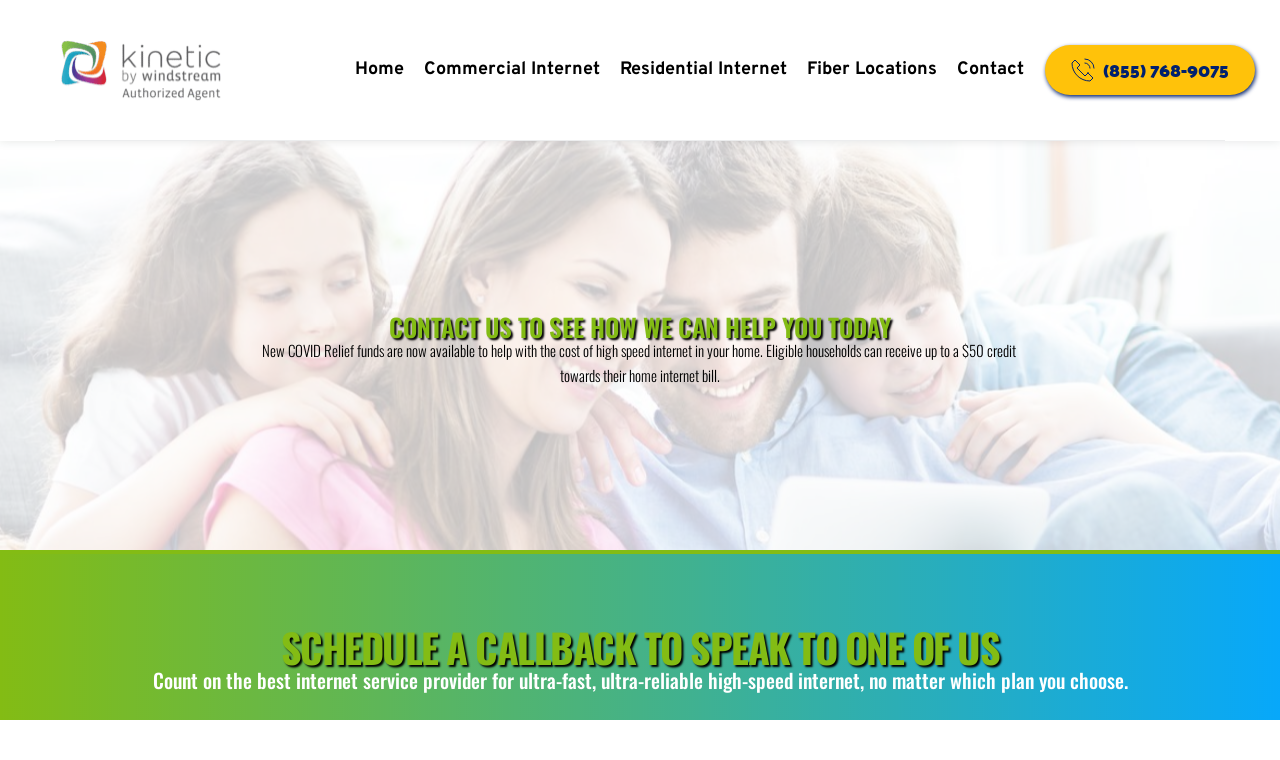

--- FILE ---
content_type: text/html; charset=UTF-8
request_url: https://windstreamdealer.com/contact-us/
body_size: 28789
content:
<!DOCTYPE html>
<html lang="en-US">
<head>
    <meta charset="UTF-8">
    <link rel="profile" href="http://gmpg.org/xfn/11">
    <link rel="pingback" href="https://windstreamdealer.com/xmlrpc.php">
	<meta name='robots' content='index, follow, max-image-preview:large, max-snippet:-1, max-video-preview:-1' />
	<style>img:is([sizes="auto" i], [sizes^="auto," i]) { contain-intrinsic-size: 3000px 1500px }</style>
	
	<!-- This site is optimized with the Yoast SEO plugin v26.8 - https://yoast.com/product/yoast-seo-wordpress/ -->
	<title>Contact - Best Internet Provider Texarkana | Windstream Dealer</title>
	<link rel="canonical" href="https://windstreamdealer.com/contact-us/" />
	<meta property="og:locale" content="en_US" />
	<meta property="og:type" content="article" />
	<meta property="og:title" content="Contact - Best Internet Provider Texarkana | Windstream Dealer" />
	<meta property="og:description" content="CONTACT US TO SEE HOW WE CAN HELP YOU TODAYNew COVID Relief funds are now available to help with the cost of high speed internet in your home. Eligible households can receive up to a $50 credit towards their home internet bill.SCHEDULE A CALLBACK TO SPEAK TO ONE OF USCount on the best internet service&hellip; Continue reading Contact" />
	<meta property="og:url" content="https://windstreamdealer.com/contact-us/" />
	<meta property="og:site_name" content="Best Internet Provider Texarkana | Windstream Dealer" />
	<meta property="article:modified_time" content="2025-12-18T16:32:03+00:00" />
	<meta name="twitter:card" content="summary_large_image" />
	<script type="application/ld+json" class="yoast-schema-graph">{"@context":"https://schema.org","@graph":[{"@type":"WebPage","@id":"https://windstreamdealer.com/contact-us/","url":"https://windstreamdealer.com/contact-us/","name":"Contact - Best Internet Provider Texarkana | Windstream Dealer","isPartOf":{"@id":"https://windstreamdealer.com/#website"},"datePublished":"2021-10-16T09:48:01+00:00","dateModified":"2025-12-18T16:32:03+00:00","breadcrumb":{"@id":"https://windstreamdealer.com/contact-us/#breadcrumb"},"inLanguage":"en-US","potentialAction":[{"@type":"ReadAction","target":["https://windstreamdealer.com/contact-us/"]}]},{"@type":"BreadcrumbList","@id":"https://windstreamdealer.com/contact-us/#breadcrumb","itemListElement":[{"@type":"ListItem","position":1,"name":"Home","item":"https://windstreamdealer.com/"},{"@type":"ListItem","position":2,"name":"Contact"}]},{"@type":"WebSite","@id":"https://windstreamdealer.com/#website","url":"https://windstreamdealer.com/","name":"Best Internet Provider Texarkana | Windstream Dealer","description":"Windstream dealer is the leading Internet Service Provider in Texarkana that delivers the fast, secure &amp; reliable Internet Services. Count on us for more value, more speed &amp; more reliability.","potentialAction":[{"@type":"SearchAction","target":{"@type":"EntryPoint","urlTemplate":"https://windstreamdealer.com/?s={search_term_string}"},"query-input":{"@type":"PropertyValueSpecification","valueRequired":true,"valueName":"search_term_string"}}],"inLanguage":"en-US"}]}</script>
	<!-- / Yoast SEO plugin. -->


<link rel='dns-prefetch' href='//fonts.bunny.net' />
<link rel="alternate" type="application/rss+xml" title="Best Internet Provider Texarkana | Windstream Dealer &raquo; Feed" href="https://windstreamdealer.com/feed/" />
<link rel="alternate" type="application/rss+xml" title="Best Internet Provider Texarkana | Windstream Dealer &raquo; Comments Feed" href="https://windstreamdealer.com/comments/feed/" />
<script>
window._wpemojiSettings = {"baseUrl":"https:\/\/s.w.org\/images\/core\/emoji\/16.0.1\/72x72\/","ext":".png","svgUrl":"https:\/\/s.w.org\/images\/core\/emoji\/16.0.1\/svg\/","svgExt":".svg","source":{"concatemoji":"https:\/\/windstreamdealer.com\/wp-includes\/js\/wp-emoji-release.min.js?ver=6.8.3"}};
/*! This file is auto-generated */
!function(s,n){var o,i,e;function c(e){try{var t={supportTests:e,timestamp:(new Date).valueOf()};sessionStorage.setItem(o,JSON.stringify(t))}catch(e){}}function p(e,t,n){e.clearRect(0,0,e.canvas.width,e.canvas.height),e.fillText(t,0,0);var t=new Uint32Array(e.getImageData(0,0,e.canvas.width,e.canvas.height).data),a=(e.clearRect(0,0,e.canvas.width,e.canvas.height),e.fillText(n,0,0),new Uint32Array(e.getImageData(0,0,e.canvas.width,e.canvas.height).data));return t.every(function(e,t){return e===a[t]})}function u(e,t){e.clearRect(0,0,e.canvas.width,e.canvas.height),e.fillText(t,0,0);for(var n=e.getImageData(16,16,1,1),a=0;a<n.data.length;a++)if(0!==n.data[a])return!1;return!0}function f(e,t,n,a){switch(t){case"flag":return n(e,"\ud83c\udff3\ufe0f\u200d\u26a7\ufe0f","\ud83c\udff3\ufe0f\u200b\u26a7\ufe0f")?!1:!n(e,"\ud83c\udde8\ud83c\uddf6","\ud83c\udde8\u200b\ud83c\uddf6")&&!n(e,"\ud83c\udff4\udb40\udc67\udb40\udc62\udb40\udc65\udb40\udc6e\udb40\udc67\udb40\udc7f","\ud83c\udff4\u200b\udb40\udc67\u200b\udb40\udc62\u200b\udb40\udc65\u200b\udb40\udc6e\u200b\udb40\udc67\u200b\udb40\udc7f");case"emoji":return!a(e,"\ud83e\udedf")}return!1}function g(e,t,n,a){var r="undefined"!=typeof WorkerGlobalScope&&self instanceof WorkerGlobalScope?new OffscreenCanvas(300,150):s.createElement("canvas"),o=r.getContext("2d",{willReadFrequently:!0}),i=(o.textBaseline="top",o.font="600 32px Arial",{});return e.forEach(function(e){i[e]=t(o,e,n,a)}),i}function t(e){var t=s.createElement("script");t.src=e,t.defer=!0,s.head.appendChild(t)}"undefined"!=typeof Promise&&(o="wpEmojiSettingsSupports",i=["flag","emoji"],n.supports={everything:!0,everythingExceptFlag:!0},e=new Promise(function(e){s.addEventListener("DOMContentLoaded",e,{once:!0})}),new Promise(function(t){var n=function(){try{var e=JSON.parse(sessionStorage.getItem(o));if("object"==typeof e&&"number"==typeof e.timestamp&&(new Date).valueOf()<e.timestamp+604800&&"object"==typeof e.supportTests)return e.supportTests}catch(e){}return null}();if(!n){if("undefined"!=typeof Worker&&"undefined"!=typeof OffscreenCanvas&&"undefined"!=typeof URL&&URL.createObjectURL&&"undefined"!=typeof Blob)try{var e="postMessage("+g.toString()+"("+[JSON.stringify(i),f.toString(),p.toString(),u.toString()].join(",")+"));",a=new Blob([e],{type:"text/javascript"}),r=new Worker(URL.createObjectURL(a),{name:"wpTestEmojiSupports"});return void(r.onmessage=function(e){c(n=e.data),r.terminate(),t(n)})}catch(e){}c(n=g(i,f,p,u))}t(n)}).then(function(e){for(var t in e)n.supports[t]=e[t],n.supports.everything=n.supports.everything&&n.supports[t],"flag"!==t&&(n.supports.everythingExceptFlag=n.supports.everythingExceptFlag&&n.supports[t]);n.supports.everythingExceptFlag=n.supports.everythingExceptFlag&&!n.supports.flag,n.DOMReady=!1,n.readyCallback=function(){n.DOMReady=!0}}).then(function(){return e}).then(function(){var e;n.supports.everything||(n.readyCallback(),(e=n.source||{}).concatemoji?t(e.concatemoji):e.wpemoji&&e.twemoji&&(t(e.twemoji),t(e.wpemoji)))}))}((window,document),window._wpemojiSettings);
</script>
<style id='wp-emoji-styles-inline-css'>

	img.wp-smiley, img.emoji {
		display: inline !important;
		border: none !important;
		box-shadow: none !important;
		height: 1em !important;
		width: 1em !important;
		margin: 0 0.07em !important;
		vertical-align: -0.1em !important;
		background: none !important;
		padding: 0 !important;
	}
</style>
<link rel='stylesheet' id='wp-block-library-css' href='https://windstreamdealer.com/wp-includes/css/dist/block-library/style.min.css?ver=6.8.3' media='all' />
<style id='wp-block-library-theme-inline-css'>
.wp-block-audio :where(figcaption){color:#555;font-size:13px;text-align:center}.is-dark-theme .wp-block-audio :where(figcaption){color:#ffffffa6}.wp-block-audio{margin:0 0 1em}.wp-block-code{border:1px solid #ccc;border-radius:4px;font-family:Menlo,Consolas,monaco,monospace;padding:.8em 1em}.wp-block-embed :where(figcaption){color:#555;font-size:13px;text-align:center}.is-dark-theme .wp-block-embed :where(figcaption){color:#ffffffa6}.wp-block-embed{margin:0 0 1em}.blocks-gallery-caption{color:#555;font-size:13px;text-align:center}.is-dark-theme .blocks-gallery-caption{color:#ffffffa6}:root :where(.wp-block-image figcaption){color:#555;font-size:13px;text-align:center}.is-dark-theme :root :where(.wp-block-image figcaption){color:#ffffffa6}.wp-block-image{margin:0 0 1em}.wp-block-pullquote{border-bottom:4px solid;border-top:4px solid;color:currentColor;margin-bottom:1.75em}.wp-block-pullquote cite,.wp-block-pullquote footer,.wp-block-pullquote__citation{color:currentColor;font-size:.8125em;font-style:normal;text-transform:uppercase}.wp-block-quote{border-left:.25em solid;margin:0 0 1.75em;padding-left:1em}.wp-block-quote cite,.wp-block-quote footer{color:currentColor;font-size:.8125em;font-style:normal;position:relative}.wp-block-quote:where(.has-text-align-right){border-left:none;border-right:.25em solid;padding-left:0;padding-right:1em}.wp-block-quote:where(.has-text-align-center){border:none;padding-left:0}.wp-block-quote.is-large,.wp-block-quote.is-style-large,.wp-block-quote:where(.is-style-plain){border:none}.wp-block-search .wp-block-search__label{font-weight:700}.wp-block-search__button{border:1px solid #ccc;padding:.375em .625em}:where(.wp-block-group.has-background){padding:1.25em 2.375em}.wp-block-separator.has-css-opacity{opacity:.4}.wp-block-separator{border:none;border-bottom:2px solid;margin-left:auto;margin-right:auto}.wp-block-separator.has-alpha-channel-opacity{opacity:1}.wp-block-separator:not(.is-style-wide):not(.is-style-dots){width:100px}.wp-block-separator.has-background:not(.is-style-dots){border-bottom:none;height:1px}.wp-block-separator.has-background:not(.is-style-wide):not(.is-style-dots){height:2px}.wp-block-table{margin:0 0 1em}.wp-block-table td,.wp-block-table th{word-break:normal}.wp-block-table :where(figcaption){color:#555;font-size:13px;text-align:center}.is-dark-theme .wp-block-table :where(figcaption){color:#ffffffa6}.wp-block-video :where(figcaption){color:#555;font-size:13px;text-align:center}.is-dark-theme .wp-block-video :where(figcaption){color:#ffffffa6}.wp-block-video{margin:0 0 1em}:root :where(.wp-block-template-part.has-background){margin-bottom:0;margin-top:0;padding:1.25em 2.375em}
</style>
<style id='classic-theme-styles-inline-css'>
/*! This file is auto-generated */
.wp-block-button__link{color:#fff;background-color:#32373c;border-radius:9999px;box-shadow:none;text-decoration:none;padding:calc(.667em + 2px) calc(1.333em + 2px);font-size:1.125em}.wp-block-file__button{background:#32373c;color:#fff;text-decoration:none}
</style>
<link rel='stylesheet' id='twenty-twenty-one-custom-color-overrides-css' href='https://windstreamdealer.com/wp-content/themes/twentytwentyone/assets/css/custom-color-overrides.css?ver=2.7' media='all' />
<style id='twenty-twenty-one-custom-color-overrides-inline-css'>
:root .editor-styles-wrapper{--global--color-background: #ffffff;--global--color-primary: #000;--global--color-secondary: #000;--button--color-background: #000;--button--color-text-hover: #000;}
</style>
<style id='global-styles-inline-css'>
:root{--wp--preset--aspect-ratio--square: 1;--wp--preset--aspect-ratio--4-3: 4/3;--wp--preset--aspect-ratio--3-4: 3/4;--wp--preset--aspect-ratio--3-2: 3/2;--wp--preset--aspect-ratio--2-3: 2/3;--wp--preset--aspect-ratio--16-9: 16/9;--wp--preset--aspect-ratio--9-16: 9/16;--wp--preset--color--black: #000000;--wp--preset--color--cyan-bluish-gray: #abb8c3;--wp--preset--color--white: #FFFFFF;--wp--preset--color--pale-pink: #f78da7;--wp--preset--color--vivid-red: #cf2e2e;--wp--preset--color--luminous-vivid-orange: #ff6900;--wp--preset--color--luminous-vivid-amber: #fcb900;--wp--preset--color--light-green-cyan: #7bdcb5;--wp--preset--color--vivid-green-cyan: #00d084;--wp--preset--color--pale-cyan-blue: #8ed1fc;--wp--preset--color--vivid-cyan-blue: #0693e3;--wp--preset--color--vivid-purple: #9b51e0;--wp--preset--color--dark-gray: #28303D;--wp--preset--color--gray: #39414D;--wp--preset--color--green: #D1E4DD;--wp--preset--color--blue: #D1DFE4;--wp--preset--color--purple: #D1D1E4;--wp--preset--color--red: #E4D1D1;--wp--preset--color--orange: #E4DAD1;--wp--preset--color--yellow: #EEEADD;--wp--preset--gradient--vivid-cyan-blue-to-vivid-purple: linear-gradient(135deg,rgba(6,147,227,1) 0%,rgb(155,81,224) 100%);--wp--preset--gradient--light-green-cyan-to-vivid-green-cyan: linear-gradient(135deg,rgb(122,220,180) 0%,rgb(0,208,130) 100%);--wp--preset--gradient--luminous-vivid-amber-to-luminous-vivid-orange: linear-gradient(135deg,rgba(252,185,0,1) 0%,rgba(255,105,0,1) 100%);--wp--preset--gradient--luminous-vivid-orange-to-vivid-red: linear-gradient(135deg,rgba(255,105,0,1) 0%,rgb(207,46,46) 100%);--wp--preset--gradient--very-light-gray-to-cyan-bluish-gray: linear-gradient(135deg,rgb(238,238,238) 0%,rgb(169,184,195) 100%);--wp--preset--gradient--cool-to-warm-spectrum: linear-gradient(135deg,rgb(74,234,220) 0%,rgb(151,120,209) 20%,rgb(207,42,186) 40%,rgb(238,44,130) 60%,rgb(251,105,98) 80%,rgb(254,248,76) 100%);--wp--preset--gradient--blush-light-purple: linear-gradient(135deg,rgb(255,206,236) 0%,rgb(152,150,240) 100%);--wp--preset--gradient--blush-bordeaux: linear-gradient(135deg,rgb(254,205,165) 0%,rgb(254,45,45) 50%,rgb(107,0,62) 100%);--wp--preset--gradient--luminous-dusk: linear-gradient(135deg,rgb(255,203,112) 0%,rgb(199,81,192) 50%,rgb(65,88,208) 100%);--wp--preset--gradient--pale-ocean: linear-gradient(135deg,rgb(255,245,203) 0%,rgb(182,227,212) 50%,rgb(51,167,181) 100%);--wp--preset--gradient--electric-grass: linear-gradient(135deg,rgb(202,248,128) 0%,rgb(113,206,126) 100%);--wp--preset--gradient--midnight: linear-gradient(135deg,rgb(2,3,129) 0%,rgb(40,116,252) 100%);--wp--preset--gradient--purple-to-yellow: linear-gradient(160deg, #D1D1E4 0%, #EEEADD 100%);--wp--preset--gradient--yellow-to-purple: linear-gradient(160deg, #EEEADD 0%, #D1D1E4 100%);--wp--preset--gradient--green-to-yellow: linear-gradient(160deg, #D1E4DD 0%, #EEEADD 100%);--wp--preset--gradient--yellow-to-green: linear-gradient(160deg, #EEEADD 0%, #D1E4DD 100%);--wp--preset--gradient--red-to-yellow: linear-gradient(160deg, #E4D1D1 0%, #EEEADD 100%);--wp--preset--gradient--yellow-to-red: linear-gradient(160deg, #EEEADD 0%, #E4D1D1 100%);--wp--preset--gradient--purple-to-red: linear-gradient(160deg, #D1D1E4 0%, #E4D1D1 100%);--wp--preset--gradient--red-to-purple: linear-gradient(160deg, #E4D1D1 0%, #D1D1E4 100%);--wp--preset--font-size--small: 18px;--wp--preset--font-size--medium: 20px;--wp--preset--font-size--large: 24px;--wp--preset--font-size--x-large: 42px;--wp--preset--font-size--extra-small: 16px;--wp--preset--font-size--normal: 20px;--wp--preset--font-size--extra-large: 40px;--wp--preset--font-size--huge: 96px;--wp--preset--font-size--gigantic: 144px;--wp--preset--spacing--20: 0.44rem;--wp--preset--spacing--30: 0.67rem;--wp--preset--spacing--40: 1rem;--wp--preset--spacing--50: 1.5rem;--wp--preset--spacing--60: 2.25rem;--wp--preset--spacing--70: 3.38rem;--wp--preset--spacing--80: 5.06rem;--wp--preset--shadow--natural: 6px 6px 9px rgba(0, 0, 0, 0.2);--wp--preset--shadow--deep: 12px 12px 50px rgba(0, 0, 0, 0.4);--wp--preset--shadow--sharp: 6px 6px 0px rgba(0, 0, 0, 0.2);--wp--preset--shadow--outlined: 6px 6px 0px -3px rgba(255, 255, 255, 1), 6px 6px rgba(0, 0, 0, 1);--wp--preset--shadow--crisp: 6px 6px 0px rgba(0, 0, 0, 1);}:where(.is-layout-flex){gap: 0.5em;}:where(.is-layout-grid){gap: 0.5em;}body .is-layout-flex{display: flex;}.is-layout-flex{flex-wrap: wrap;align-items: center;}.is-layout-flex > :is(*, div){margin: 0;}body .is-layout-grid{display: grid;}.is-layout-grid > :is(*, div){margin: 0;}:where(.wp-block-columns.is-layout-flex){gap: 2em;}:where(.wp-block-columns.is-layout-grid){gap: 2em;}:where(.wp-block-post-template.is-layout-flex){gap: 1.25em;}:where(.wp-block-post-template.is-layout-grid){gap: 1.25em;}.has-black-color{color: var(--wp--preset--color--black) !important;}.has-cyan-bluish-gray-color{color: var(--wp--preset--color--cyan-bluish-gray) !important;}.has-white-color{color: var(--wp--preset--color--white) !important;}.has-pale-pink-color{color: var(--wp--preset--color--pale-pink) !important;}.has-vivid-red-color{color: var(--wp--preset--color--vivid-red) !important;}.has-luminous-vivid-orange-color{color: var(--wp--preset--color--luminous-vivid-orange) !important;}.has-luminous-vivid-amber-color{color: var(--wp--preset--color--luminous-vivid-amber) !important;}.has-light-green-cyan-color{color: var(--wp--preset--color--light-green-cyan) !important;}.has-vivid-green-cyan-color{color: var(--wp--preset--color--vivid-green-cyan) !important;}.has-pale-cyan-blue-color{color: var(--wp--preset--color--pale-cyan-blue) !important;}.has-vivid-cyan-blue-color{color: var(--wp--preset--color--vivid-cyan-blue) !important;}.has-vivid-purple-color{color: var(--wp--preset--color--vivid-purple) !important;}.has-black-background-color{background-color: var(--wp--preset--color--black) !important;}.has-cyan-bluish-gray-background-color{background-color: var(--wp--preset--color--cyan-bluish-gray) !important;}.has-white-background-color{background-color: var(--wp--preset--color--white) !important;}.has-pale-pink-background-color{background-color: var(--wp--preset--color--pale-pink) !important;}.has-vivid-red-background-color{background-color: var(--wp--preset--color--vivid-red) !important;}.has-luminous-vivid-orange-background-color{background-color: var(--wp--preset--color--luminous-vivid-orange) !important;}.has-luminous-vivid-amber-background-color{background-color: var(--wp--preset--color--luminous-vivid-amber) !important;}.has-light-green-cyan-background-color{background-color: var(--wp--preset--color--light-green-cyan) !important;}.has-vivid-green-cyan-background-color{background-color: var(--wp--preset--color--vivid-green-cyan) !important;}.has-pale-cyan-blue-background-color{background-color: var(--wp--preset--color--pale-cyan-blue) !important;}.has-vivid-cyan-blue-background-color{background-color: var(--wp--preset--color--vivid-cyan-blue) !important;}.has-vivid-purple-background-color{background-color: var(--wp--preset--color--vivid-purple) !important;}.has-black-border-color{border-color: var(--wp--preset--color--black) !important;}.has-cyan-bluish-gray-border-color{border-color: var(--wp--preset--color--cyan-bluish-gray) !important;}.has-white-border-color{border-color: var(--wp--preset--color--white) !important;}.has-pale-pink-border-color{border-color: var(--wp--preset--color--pale-pink) !important;}.has-vivid-red-border-color{border-color: var(--wp--preset--color--vivid-red) !important;}.has-luminous-vivid-orange-border-color{border-color: var(--wp--preset--color--luminous-vivid-orange) !important;}.has-luminous-vivid-amber-border-color{border-color: var(--wp--preset--color--luminous-vivid-amber) !important;}.has-light-green-cyan-border-color{border-color: var(--wp--preset--color--light-green-cyan) !important;}.has-vivid-green-cyan-border-color{border-color: var(--wp--preset--color--vivid-green-cyan) !important;}.has-pale-cyan-blue-border-color{border-color: var(--wp--preset--color--pale-cyan-blue) !important;}.has-vivid-cyan-blue-border-color{border-color: var(--wp--preset--color--vivid-cyan-blue) !important;}.has-vivid-purple-border-color{border-color: var(--wp--preset--color--vivid-purple) !important;}.has-vivid-cyan-blue-to-vivid-purple-gradient-background{background: var(--wp--preset--gradient--vivid-cyan-blue-to-vivid-purple) !important;}.has-light-green-cyan-to-vivid-green-cyan-gradient-background{background: var(--wp--preset--gradient--light-green-cyan-to-vivid-green-cyan) !important;}.has-luminous-vivid-amber-to-luminous-vivid-orange-gradient-background{background: var(--wp--preset--gradient--luminous-vivid-amber-to-luminous-vivid-orange) !important;}.has-luminous-vivid-orange-to-vivid-red-gradient-background{background: var(--wp--preset--gradient--luminous-vivid-orange-to-vivid-red) !important;}.has-very-light-gray-to-cyan-bluish-gray-gradient-background{background: var(--wp--preset--gradient--very-light-gray-to-cyan-bluish-gray) !important;}.has-cool-to-warm-spectrum-gradient-background{background: var(--wp--preset--gradient--cool-to-warm-spectrum) !important;}.has-blush-light-purple-gradient-background{background: var(--wp--preset--gradient--blush-light-purple) !important;}.has-blush-bordeaux-gradient-background{background: var(--wp--preset--gradient--blush-bordeaux) !important;}.has-luminous-dusk-gradient-background{background: var(--wp--preset--gradient--luminous-dusk) !important;}.has-pale-ocean-gradient-background{background: var(--wp--preset--gradient--pale-ocean) !important;}.has-electric-grass-gradient-background{background: var(--wp--preset--gradient--electric-grass) !important;}.has-midnight-gradient-background{background: var(--wp--preset--gradient--midnight) !important;}.has-small-font-size{font-size: var(--wp--preset--font-size--small) !important;}.has-medium-font-size{font-size: var(--wp--preset--font-size--medium) !important;}.has-large-font-size{font-size: var(--wp--preset--font-size--large) !important;}.has-x-large-font-size{font-size: var(--wp--preset--font-size--x-large) !important;}
:where(.wp-block-post-template.is-layout-flex){gap: 1.25em;}:where(.wp-block-post-template.is-layout-grid){gap: 1.25em;}
:where(.wp-block-columns.is-layout-flex){gap: 2em;}:where(.wp-block-columns.is-layout-grid){gap: 2em;}
:root :where(.wp-block-pullquote){font-size: 1.5em;line-height: 1.6;}
</style>
<link rel='stylesheet' id='wp-components-css' href='https://windstreamdealer.com/wp-includes/css/dist/components/style.min.css?ver=6.8.3' media='all' />
<link rel='stylesheet' id='godaddy-styles-css' href='https://windstreamdealer.com/wp-content/mu-plugins/vendor/wpex/godaddy-launch/includes/Dependencies/GoDaddy/Styles/build/latest.css?ver=2.0.2' media='all' />
<link rel='stylesheet' id='twenty-twenty-one-style-css' href='https://windstreamdealer.com/wp-content/themes/twentytwentyone/style.css?ver=2.7' media='all' />
<style id='twenty-twenty-one-style-inline-css'>
:root{--global--color-background: #ffffff;--global--color-primary: #000;--global--color-secondary: #000;--button--color-background: #000;--button--color-text-hover: #000;}
@supports (-webkit-appearance: none) or (-moz-appearance: none) {
				div.wpforms-container-full .wpforms-form input[type=checkbox] {
					-webkit-appearance: checkbox;
					-moz-appearance: checkbox;
				}
				div.wpforms-container-full .wpforms-form input[type=radio] {
					-webkit-appearance: radio;
					-moz-appearance: radio;
				}
				div.wpforms-container-full .wpforms-form input[type=checkbox]:after,
				div.wpforms-container-full .wpforms-form input[type=radio]:after {
					content: none;
				}
			}
div.wpforms-container-full form.wpforms-form select {
				background-image: url("data:image/svg+xml;utf8,<svg xmlns='http://www.w3.org/2000/svg' width='10' height='10' fill='%2328303d'><polygon points='0,0 10,0 5,5'/></svg>");
				background-repeat: no-repeat;
				background-position: right var(--form--spacing-unit) top 60%;
				padding-right: calc(var(--form--spacing-unit) * 2.5);
			}
</style>
<link rel='stylesheet' id='twenty-twenty-one-print-style-css' href='https://windstreamdealer.com/wp-content/themes/twentytwentyone/assets/css/print.css?ver=2.7' media='print' />
<link rel='stylesheet' id='brizy-asset-google-10-css'  class="brz-link brz-link-google" type="text/css" href='https://fonts.bunny.net/css?family=Overpass%3A100%2C100italic%2C200%2C200italic%2C300%2C300italic%2Cregular%2Citalic%2C600%2C600italic%2C700%2C700italic%2C800%2C800italic%2C900%2C900italic%7CPalanquin+Dark%3Aregular%2C500%2C600%2C700%7CLato%3A100%2C100italic%2C300%2C300italic%2Cregular%2Citalic%2C700%2C700italic%2C900%2C900italic%7COswald%3A200%2C300%2Cregular%2C500%2C600%2C700&#038;subset=arabic%2Cbengali%2Ccyrillic%2Ccyrillic-ext%2Cdevanagari%2Cgreek%2Cgreek-ext%2Cgujarati%2Chebrew%2Ckhmer%2Ckorean%2Clatin-ext%2Ctamil%2Ctelugu%2Cthai%2Cvietnamese&#038;display=swap&#038;ver=350-wp' media='all' />
<link rel='stylesheet' id='brizy-asset-critical-15-css'  class="brz-link brz-link-preview-critical" href='https://windstreamdealer.com/wp-content/plugins/brizy-pro/public/editor-build/prod/css/preview-priority.pro.min.css?ver=223-wp' media='all' />
<link rel='stylesheet' id='brizy-asset-group-1-20-css'  class="brz-link brz-link-preview-lib" data-brz-group="group-1" href='https://windstreamdealer.com/wp-content/plugins/brizy/public/editor-build/prod/editor/css/group-1.min.css?ver=350-wp' media='all' />
<link rel='stylesheet' id='brizy-asset-group-1_2-21-css'  class="brz-link brz-link-preview-lib-pro" data-brz-group="group-1_2" href='https://windstreamdealer.com/wp-content/plugins/brizy-pro/public/editor-build/prod/css/group-1_2-pro.min.css?ver=223-wp' media='all' />
<link rel='stylesheet' id='brizy-asset-main-30-css'  class="brz-link brz-link-preview-pro" media="print" onload="this.media='all'" href='https://windstreamdealer.com/wp-content/plugins/brizy-pro/public/editor-build/prod/css/preview.pro.min.css?ver=223-wp' media='all' />
<style id='inline-handle-9fc3d7152ba9336a670e36d0ed79bc43-inline-css'>


.brz .brz-cp-color1, .brz .brz-bcp-color1{color: rgb(var(--brz-global-color1));} .brz .brz-bgp-color1{background-color: rgb(var(--brz-global-color1));}.brz .brz-cp-color2, .brz .brz-bcp-color2{color: rgb(var(--brz-global-color2));} .brz .brz-bgp-color2{background-color: rgb(var(--brz-global-color2));}.brz .brz-cp-color3, .brz .brz-bcp-color3{color: rgb(var(--brz-global-color3));} .brz .brz-bgp-color3{background-color: rgb(var(--brz-global-color3));}.brz .brz-cp-color4, .brz .brz-bcp-color4{color: rgb(var(--brz-global-color4));} .brz .brz-bgp-color4{background-color: rgb(var(--brz-global-color4));}.brz .brz-cp-color5, .brz .brz-bcp-color5{color: rgb(var(--brz-global-color5));} .brz .brz-bgp-color5{background-color: rgb(var(--brz-global-color5));}.brz .brz-cp-color6, .brz .brz-bcp-color6{color: rgb(var(--brz-global-color6));} .brz .brz-bgp-color6{background-color: rgb(var(--brz-global-color6));}.brz .brz-cp-color7, .brz .brz-bcp-color7{color: rgb(var(--brz-global-color7));} .brz .brz-bgp-color7{background-color: rgb(var(--brz-global-color7));}.brz .brz-cp-color8, .brz .brz-bcp-color8{color: rgb(var(--brz-global-color8));} .brz .brz-bgp-color8{background-color: rgb(var(--brz-global-color8));}:root{--brz-global-color1:131, 188, 20;--brz-global-color2:7, 168, 250;--brz-global-color3:255, 255, 255;--brz-global-color4:0, 0, 0;--brz-global-color5:245, 212, 209;--brz-global-color6:235, 235, 235;--brz-global-color7:102, 102, 102;--brz-global-color8:255, 255, 255;}:root{--brz-paragraphfontfamily:'Overpass', sans-serif;--brz-paragraphfontsize:16px;--brz-paragraphfontsizesuffix:px;--brz-paragraphfontweight:400;--brz-paragraphletterspacing:0px;--brz-paragraphlineheight:1.9;--brz-paragraphfontvariation:"wght" 400, "wdth" 100, "SOFT" 0;--brz-paragraphtabletfontsize:15px;--brz-paragraphtabletfontweight:400;--brz-paragraphtabletletterspacing:0px;--brz-paragraphtabletlineheight:1.6;--brz-paragraphtabletfontvariation:"wght" 400, "wdth" 100, "SOFT" 0;--brz-paragraphmobilefontsize:15px;--brz-paragraphmobilefontweight:400;--brz-paragraphmobileletterspacing:0px;--brz-paragraphmobilelineheight:1.6;--brz-paragraphmobilefontvariation:"wght" 400, "wdth" 100, "SOFT" 0;--brz-paragraphstoryfontsize:3.68%;--brz-paragraphbold:400;--brz-paragraphitalic:inherit;--brz-paragraphtextdecoration:inherit;--brz-paragraphtexttransform:inherit;--brz-paragraphtabletbold:400;--brz-paragraphtabletitalic:inherit;--brz-paragraphtablettextdecoration:inherit;--brz-paragraphtablettexttransform:inherit;--brz-paragraphmobilebold:400;--brz-paragraphmobileitalic:inherit;--brz-paragraphmobiletextdecoration:inherit;--brz-paragraphmobiletexttransform:inherit;--brz-subtitlefontfamily:'Overpass', sans-serif;--brz-subtitlefontsize:17px;--brz-subtitlefontsizesuffix:px;--brz-subtitlefontweight:400;--brz-subtitleletterspacing:0px;--brz-subtitlelineheight:1.8;--brz-subtitlefontvariation:"wght" 400, "wdth" 100, "SOFT" 0;--brz-subtitletabletfontsize:17px;--brz-subtitletabletfontweight:400;--brz-subtitletabletletterspacing:0px;--brz-subtitletabletlineheight:1.5;--brz-subtitletabletfontvariation:"wght" 400, "wdth" 100, "SOFT" 0;--brz-subtitlemobilefontsize:16px;--brz-subtitlemobilefontweight:400;--brz-subtitlemobileletterspacing:0px;--brz-subtitlemobilelineheight:1.5;--brz-subtitlemobilefontvariation:"wght" 400, "wdth" 100, "SOFT" 0;--brz-subtitlestoryfontsize:3.91%;--brz-subtitlebold:400;--brz-subtitleitalic:inherit;--brz-subtitletextdecoration:inherit;--brz-subtitletexttransform:inherit;--brz-subtitletabletbold:400;--brz-subtitletabletitalic:inherit;--brz-subtitletablettextdecoration:inherit;--brz-subtitletablettexttransform:inherit;--brz-subtitlemobilebold:400;--brz-subtitlemobileitalic:inherit;--brz-subtitlemobiletextdecoration:inherit;--brz-subtitlemobiletexttransform:inherit;--brz-abovetitlefontfamily:'Overpass', sans-serif;--brz-abovetitlefontsize:13px;--brz-abovetitlefontsizesuffix:px;--brz-abovetitlefontweight:700;--brz-abovetitleletterspacing:1.1px;--brz-abovetitlelineheight:1.5;--brz-abovetitlefontvariation:"wght" 400, "wdth" 100, "SOFT" 0;--brz-abovetitletabletfontsize:13px;--brz-abovetitletabletfontweight:700;--brz-abovetitletabletletterspacing:1px;--brz-abovetitletabletlineheight:1.5;--brz-abovetitletabletfontvariation:"wght" 400, "wdth" 100, "SOFT" 0;--brz-abovetitlemobilefontsize:13px;--brz-abovetitlemobilefontweight:700;--brz-abovetitlemobileletterspacing:1px;--brz-abovetitlemobilelineheight:1.5;--brz-abovetitlemobilefontvariation:"wght" 400, "wdth" 100, "SOFT" 0;--brz-abovetitlestoryfontsize:2.99%;--brz-abovetitlebold:700;--brz-abovetitleitalic:inherit;--brz-abovetitletextdecoration:inherit;--brz-abovetitletexttransform:inherit;--brz-abovetitletabletbold:700;--brz-abovetitletabletitalic:inherit;--brz-abovetitletablettextdecoration:inherit;--brz-abovetitletablettexttransform:inherit;--brz-abovetitlemobilebold:700;--brz-abovetitlemobileitalic:inherit;--brz-abovetitlemobiletextdecoration:inherit;--brz-abovetitlemobiletexttransform:inherit;--brz-heading1fontfamily:'Overpass', sans-serif;--brz-heading1fontsize:46px;--brz-heading1fontsizesuffix:px;--brz-heading1fontweight:700;--brz-heading1letterspacing:-1.5px;--brz-heading1lineheight:1.3;--brz-heading1fontvariation:"wght" 400, "wdth" 100, "SOFT" 0;--brz-heading1tabletfontsize:38px;--brz-heading1tabletfontweight:700;--brz-heading1tabletletterspacing:-1px;--brz-heading1tabletlineheight:1.2;--brz-heading1tabletfontvariation:"wght" 400, "wdth" 100, "SOFT" 0;--brz-heading1mobilefontsize:36px;--brz-heading1mobilefontweight:700;--brz-heading1mobileletterspacing:-1px;--brz-heading1mobilelineheight:1.3;--brz-heading1mobilefontvariation:"wght" 400, "wdth" 100, "SOFT" 0;--brz-heading1storyfontsize:10.58%;--brz-heading1bold:700;--brz-heading1italic:inherit;--brz-heading1textdecoration:inherit;--brz-heading1texttransform:inherit;--brz-heading1tabletbold:700;--brz-heading1tabletitalic:inherit;--brz-heading1tablettextdecoration:inherit;--brz-heading1tablettexttransform:inherit;--brz-heading1mobilebold:700;--brz-heading1mobileitalic:inherit;--brz-heading1mobiletextdecoration:inherit;--brz-heading1mobiletexttransform:inherit;--brz-heading2fontfamily:'Overpass', sans-serif;--brz-heading2fontsize:36px;--brz-heading2fontsizesuffix:px;--brz-heading2fontweight:700;--brz-heading2letterspacing:-1.5px;--brz-heading2lineheight:1.3;--brz-heading2fontvariation:"wght" 400, "wdth" 100, "SOFT" 0;--brz-heading2tabletfontsize:30px;--brz-heading2tabletfontweight:700;--brz-heading2tabletletterspacing:-1px;--brz-heading2tabletlineheight:1.2;--brz-heading2tabletfontvariation:"wght" 400, "wdth" 100, "SOFT" 0;--brz-heading2mobilefontsize:28px;--brz-heading2mobilefontweight:700;--brz-heading2mobileletterspacing:-1px;--brz-heading2mobilelineheight:1.3;--brz-heading2mobilefontvariation:"wght" 400, "wdth" 100, "SOFT" 0;--brz-heading2storyfontsize:8.280000000000001%;--brz-heading2bold:700;--brz-heading2italic:inherit;--brz-heading2textdecoration:inherit;--brz-heading2texttransform:inherit;--brz-heading2tabletbold:700;--brz-heading2tabletitalic:inherit;--brz-heading2tablettextdecoration:inherit;--brz-heading2tablettexttransform:inherit;--brz-heading2mobilebold:700;--brz-heading2mobileitalic:inherit;--brz-heading2mobiletextdecoration:inherit;--brz-heading2mobiletexttransform:inherit;--brz-heading3fontfamily:'Overpass', sans-serif;--brz-heading3fontsize:28px;--brz-heading3fontsizesuffix:px;--brz-heading3fontweight:700;--brz-heading3letterspacing:-1.5px;--brz-heading3lineheight:1.4;--brz-heading3fontvariation:"wght" 400, "wdth" 100, "SOFT" 0;--brz-heading3tabletfontsize:27px;--brz-heading3tabletfontweight:700;--brz-heading3tabletletterspacing:-1px;--brz-heading3tabletlineheight:1.3;--brz-heading3tabletfontvariation:"wght" 400, "wdth" 100, "SOFT" 0;--brz-heading3mobilefontsize:22px;--brz-heading3mobilefontweight:700;--brz-heading3mobileletterspacing:-0.5px;--brz-heading3mobilelineheight:1.3;--brz-heading3mobilefontvariation:"wght" 400, "wdth" 100, "SOFT" 0;--brz-heading3storyfontsize:6.44%;--brz-heading3bold:700;--brz-heading3italic:inherit;--brz-heading3textdecoration:inherit;--brz-heading3texttransform:inherit;--brz-heading3tabletbold:700;--brz-heading3tabletitalic:inherit;--brz-heading3tablettextdecoration:inherit;--brz-heading3tablettexttransform:inherit;--brz-heading3mobilebold:700;--brz-heading3mobileitalic:inherit;--brz-heading3mobiletextdecoration:inherit;--brz-heading3mobiletexttransform:inherit;--brz-heading4fontfamily:'Overpass', sans-serif;--brz-heading4fontsize:22px;--brz-heading4fontsizesuffix:px;--brz-heading4fontweight:700;--brz-heading4letterspacing:-0.5px;--brz-heading4lineheight:1.5;--brz-heading4fontvariation:"wght" 400, "wdth" 100, "SOFT" 0;--brz-heading4tabletfontsize:22px;--brz-heading4tabletfontweight:700;--brz-heading4tabletletterspacing:-0.5px;--brz-heading4tabletlineheight:1.4;--brz-heading4tabletfontvariation:"wght" 400, "wdth" 100, "SOFT" 0;--brz-heading4mobilefontsize:20px;--brz-heading4mobilefontweight:700;--brz-heading4mobileletterspacing:0px;--brz-heading4mobilelineheight:1.4;--brz-heading4mobilefontvariation:"wght" 400, "wdth" 100, "SOFT" 0;--brz-heading4storyfontsize:5.0600000000000005%;--brz-heading4bold:700;--brz-heading4italic:inherit;--brz-heading4textdecoration:inherit;--brz-heading4texttransform:inherit;--brz-heading4tabletbold:700;--brz-heading4tabletitalic:inherit;--brz-heading4tablettextdecoration:inherit;--brz-heading4tablettexttransform:inherit;--brz-heading4mobilebold:700;--brz-heading4mobileitalic:inherit;--brz-heading4mobiletextdecoration:inherit;--brz-heading4mobiletexttransform:inherit;--brz-heading5fontfamily:'Overpass', sans-serif;--brz-heading5fontsize:20px;--brz-heading5fontsizesuffix:px;--brz-heading5fontweight:700;--brz-heading5letterspacing:0px;--brz-heading5lineheight:1.6;--brz-heading5fontvariation:"wght" 400, "wdth" 100, "SOFT" 0;--brz-heading5tabletfontsize:17px;--brz-heading5tabletfontweight:700;--brz-heading5tabletletterspacing:0px;--brz-heading5tabletlineheight:1.7;--brz-heading5tabletfontvariation:"wght" 400, "wdth" 100, "SOFT" 0;--brz-heading5mobilefontsize:17px;--brz-heading5mobilefontweight:700;--brz-heading5mobileletterspacing:0px;--brz-heading5mobilelineheight:1.8;--brz-heading5mobilefontvariation:"wght" 400, "wdth" 100, "SOFT" 0;--brz-heading5storyfontsize:4.6000000000000005%;--brz-heading5bold:700;--brz-heading5italic:inherit;--brz-heading5textdecoration:inherit;--brz-heading5texttransform:inherit;--brz-heading5tabletbold:700;--brz-heading5tabletitalic:inherit;--brz-heading5tablettextdecoration:inherit;--brz-heading5tablettexttransform:inherit;--brz-heading5mobilebold:700;--brz-heading5mobileitalic:inherit;--brz-heading5mobiletextdecoration:inherit;--brz-heading5mobiletexttransform:inherit;--brz-heading6fontfamily:'Overpass', sans-serif;--brz-heading6fontsize:16px;--brz-heading6fontsizesuffix:px;--brz-heading6fontweight:700;--brz-heading6letterspacing:0px;--brz-heading6lineheight:1.5;--brz-heading6fontvariation:"wght" 400, "wdth" 100, "SOFT" 0;--brz-heading6tabletfontsize:16px;--brz-heading6tabletfontweight:700;--brz-heading6tabletletterspacing:0px;--brz-heading6tabletlineheight:1.5;--brz-heading6tabletfontvariation:"wght" 400, "wdth" 100, "SOFT" 0;--brz-heading6mobilefontsize:16px;--brz-heading6mobilefontweight:700;--brz-heading6mobileletterspacing:0px;--brz-heading6mobilelineheight:1.5;--brz-heading6mobilefontvariation:"wght" 400, "wdth" 100, "SOFT" 0;--brz-heading6storyfontsize:3.68%;--brz-heading6bold:700;--brz-heading6italic:inherit;--brz-heading6textdecoration:inherit;--brz-heading6texttransform:inherit;--brz-heading6tabletbold:700;--brz-heading6tabletitalic:inherit;--brz-heading6tablettextdecoration:inherit;--brz-heading6tablettexttransform:inherit;--brz-heading6mobilebold:700;--brz-heading6mobileitalic:inherit;--brz-heading6mobiletextdecoration:inherit;--brz-heading6mobiletexttransform:inherit;--brz-buttonfontfamily:'Overpass', sans-serif;--brz-buttonfontsize:15px;--brz-buttonfontsizesuffix:px;--brz-buttonfontweight:700;--brz-buttonletterspacing:0px;--brz-buttonlineheight:1.6;--brz-buttonfontvariation:"wght" 400, "wdth" 100, "SOFT" 0;--brz-buttontabletfontsize:17px;--brz-buttontabletfontweight:700;--brz-buttontabletletterspacing:0px;--brz-buttontabletlineheight:1.6;--brz-buttontabletfontvariation:"wght" 400, "wdth" 100, "SOFT" 0;--brz-buttonmobilefontsize:15px;--brz-buttonmobilefontweight:700;--brz-buttonmobileletterspacing:0px;--brz-buttonmobilelineheight:1.6;--brz-buttonmobilefontvariation:"wght" 400, "wdth" 100, "SOFT" 0;--brz-buttonstoryfontsize:3.45%;--brz-buttonbold:700;--brz-buttonitalic:inherit;--brz-buttontextdecoration:inherit;--brz-buttontexttransform:inherit;--brz-buttontabletbold:700;--brz-buttontabletitalic:inherit;--brz-buttontablettextdecoration:inherit;--brz-buttontablettexttransform:inherit;--brz-buttonmobilebold:700;--brz-buttonmobileitalic:inherit;--brz-buttonmobiletextdecoration:inherit;--brz-buttonmobiletexttransform:inherit;}

.brz .brz-tp__dc-block-st1 p { font-family: 'Overpass', sans-serif;font-size: 16px;font-weight: 400;letter-spacing: 0px;line-height: 1.9; }
@media (max-width: 991px) {.brz .brz-tp__dc-block-st1 p { font-family: 'Overpass', sans-serif;font-size: 15px;font-weight: 400;letter-spacing: 0px;line-height: 1.6; } }
@media (max-width: 767px) {.brz .brz-tp__dc-block-st1 p { font-family: 'Overpass', sans-serif;font-size: 15px;font-weight: 400;letter-spacing: 0px;line-height: 1.6; } }
.brz .brz-tp__dc-block-st1 h1 { font-family: 'Overpass', sans-serif;font-size: 46px;font-weight: 700;letter-spacing: -1.5px;line-height: 1.3; }
@media (max-width: 991px) {.brz .brz-tp__dc-block-st1 h1 { font-family: 'Overpass', sans-serif;font-size: 38px;font-weight: 700;letter-spacing: -1px;line-height: 1.2; } }
@media (max-width: 767px) {.brz .brz-tp__dc-block-st1 h1 { font-family: 'Overpass', sans-serif;font-size: 36px;font-weight: 700;letter-spacing: -1px;line-height: 1.3; } }
.brz .brz-tp__dc-block-st1 h2 { font-family: 'Overpass', sans-serif;font-size: 36px;font-weight: 700;letter-spacing: -1.5px;line-height: 1.3; }
@media (max-width: 991px) {.brz .brz-tp__dc-block-st1 h2 { font-family: 'Overpass', sans-serif;font-size: 30px;font-weight: 700;letter-spacing: -1px;line-height: 1.2; } }
@media (max-width: 767px) {.brz .brz-tp__dc-block-st1 h2 { font-family: 'Overpass', sans-serif;font-size: 28px;font-weight: 700;letter-spacing: -1px;line-height: 1.3; } }
.brz .brz-tp__dc-block-st1 h3 { font-family: 'Overpass', sans-serif;font-size: 28px;font-weight: 700;letter-spacing: -1.5px;line-height: 1.4; }
@media (max-width: 991px) {.brz .brz-tp__dc-block-st1 h3 { font-family: 'Overpass', sans-serif;font-size: 27px;font-weight: 700;letter-spacing: -1px;line-height: 1.3; } }
@media (max-width: 767px) {.brz .brz-tp__dc-block-st1 h3 { font-family: 'Overpass', sans-serif;font-size: 22px;font-weight: 700;letter-spacing: -0.5px;line-height: 1.3; } }
.brz .brz-tp__dc-block-st1 h4 { font-family: 'Overpass', sans-serif;font-size: 22px;font-weight: 700;letter-spacing: -0.5px;line-height: 1.5; }
@media (max-width: 991px) {.brz .brz-tp__dc-block-st1 h4 { font-family: 'Overpass', sans-serif;font-size: 22px;font-weight: 700;letter-spacing: -0.5px;line-height: 1.4; } }
@media (max-width: 767px) {.brz .brz-tp__dc-block-st1 h4 { font-family: 'Overpass', sans-serif;font-size: 20px;font-weight: 700;letter-spacing: 0px;line-height: 1.4; } }
.brz .brz-tp__dc-block-st1 h5 { font-family: 'Overpass', sans-serif;font-size: 20px;font-weight: 700;letter-spacing: 0px;line-height: 1.6; }
@media (max-width: 991px) {.brz .brz-tp__dc-block-st1 h5 { font-family: 'Overpass', sans-serif;font-size: 17px;font-weight: 700;letter-spacing: 0px;line-height: 1.7; } }
@media (max-width: 767px) {.brz .brz-tp__dc-block-st1 h5 { font-family: 'Overpass', sans-serif;font-size: 17px;font-weight: 700;letter-spacing: 0px;line-height: 1.8; } }
.brz .brz-tp__dc-block-st1 h6 { font-family: 'Overpass', sans-serif;font-size: 16px;font-weight: 700;letter-spacing: 0px;line-height: 1.5; }
@media (max-width: 991px) {.brz .brz-tp__dc-block-st1 h6 { font-family: 'Overpass', sans-serif;font-size: 16px;font-weight: 700;letter-spacing: 0px;line-height: 1.5; } }
@media (max-width: 767px) {.brz .brz-tp__dc-block-st1 h6 { font-family: 'Overpass', sans-serif;font-size: 16px;font-weight: 700;letter-spacing: 0px;line-height: 1.5; } }

@media(min-width:991px){.brz .brz-css-vq3bjt{display:block;}}@media(max-width:991px) and (min-width:768px){.brz .brz-css-vq3bjt{display:block;}}@media(max-width:767px){.brz .brz-css-vq3bjt{display:block;}}

.brz .brz-css-jyahhh{padding:75px 0px 75px 0px;margin:0;}.brz .brz-css-jyahhh > .brz-bg{border-radius: 0px;}.brz .brz-css-jyahhh > .brz-bg{border:0px solid rgba(102, 115, 141, 0);}.brz .brz-css-jyahhh > .brz-bg:after{box-shadow:none;}.brz .brz-css-jyahhh > .brz-bg > .brz-bg-image{-webkit-mask-image: none;
                      mask-image: none;background-size:cover;background-repeat: no-repeat;}.brz .brz-css-jyahhh > .brz-bg > .brz-bg-image{background-image:none;filter:none;}.brz .brz-css-jyahhh > .brz-bg > .brz-bg-image:after{content: "";background-image:none;}.brz .brz-css-jyahhh > .brz-bg > .brz-bg-color{-webkit-mask-image: none;
                      mask-image: none;}.brz .brz-css-jyahhh > .brz-bg > .brz-bg-color{background-color:rgba(0, 0, 0, 0);background-image:none;}.brz .brz-css-jyahhh > .brz-bg > .brz-bg-shape__top{background-size: 100% 100px; height: 100px;transform: scale(1.02) rotateX(0deg) rotateY(0deg);z-index: auto;}.brz .brz-css-jyahhh > .brz-bg > .brz-bg-shape__top::after{background-image: none; -webkit-mask-image: none;background-size: 100% 100px; height: 100px;}.brz .brz-css-jyahhh > .brz-bg > .brz-bg-shape__bottom{background-size: 100% 100px; height: 100px;transform: scale(1.02) rotateX(-180deg) rotateY(-180deg);z-index: auto;}.brz .brz-css-jyahhh > .brz-bg > .brz-bg-shape__bottom::after{background-image: none; -webkit-mask-image: none;background-size: 100% 100px; height: 100px;}@media(max-width:991px) and (min-width:768px){.brz .brz-css-jyahhh{padding:50px 15px 50px 15px;}}@media(max-width:767px){.brz .brz-css-jyahhh{padding:25px 15px 25px 15px;}}

.brz .brz-css-hytjej{border:0px solid transparent;}@media(min-width:991px){.brz .brz-css-hytjej{max-width: calc(1 * var(--brz-section-container-max-width, 1170px));}}@media(max-width:991px) and (min-width:768px){.brz .brz-css-hytjej{max-width: 100%;}}@media(max-width:767px){.brz .brz-css-hytjej{max-width: 100%;}}

.brz .brz-css-1ue3y7o{margin:0;z-index: auto;align-items:flex-start;}.brz .brz-css-1ue3y7o > .brz-bg{border-radius: 0px;max-width:100%;mix-blend-mode:normal;}.brz .brz-css-1ue3y7o > .brz-bg{border:0px solid rgba(102, 115, 141, 0);box-shadow:none;}.brz .brz-css-1ue3y7o > .brz-bg > .brz-bg-image{background-size:cover;background-repeat: no-repeat;-webkit-mask-image: none;
                      mask-image: none;}.brz .brz-css-1ue3y7o > .brz-bg > .brz-bg-image{background-image:none;filter:none;display:block;}.brz .brz-css-1ue3y7o > .brz-bg > .brz-bg-image:after{content: "";background-image:none;}.brz .brz-css-1ue3y7o > .brz-bg > .brz-bg-color{-webkit-mask-image: none;
                      mask-image: none;}.brz .brz-css-1ue3y7o > .brz-bg > .brz-bg-color{background-color:rgba(0, 0, 0, 0);background-image:none;}.brz .brz-css-1ue3y7o > .brz-bg > .brz-bg-map{display:none;}.brz .brz-css-1ue3y7o > .brz-bg > .brz-bg-map{filter:none;}.brz .brz-css-1ue3y7o > .brz-bg > .brz-bg-video{display:none;}.brz .brz-css-1ue3y7o > .brz-bg > .brz-bg-video{filter:none;}.brz .brz-css-1ue3y7o > .brz-row{border:0px solid transparent;}.brz .brz-css-1ue3y7o > .brz-row, .brz .brz-css-1ue3y7o > .brz-bg > .brz-bg-video, .brz .brz-css-1ue3y7o > .brz-bg, .brz .brz-css-1ue3y7o > .brz-bg > .brz-bg-image, .brz .brz-css-1ue3y7o > .brz-bg > .brz-bg-color{transition-duration:0.50s;transition-property: filter, box-shadow, background, border-radius, border-color;}@media(min-width:991px){.brz .brz-css-1ue3y7o{min-height: auto;display:flex;}}@media(max-width:991px) and (min-width:768px){.brz .brz-css-1ue3y7o{min-height: auto;display:flex;}}@media(max-width:767px){.brz .brz-css-1ue3y7o{min-height: auto;display:flex;}}

.brz .brz-css-gds5qr{padding:10px;max-width:100%;}@media(max-width:991px) and (min-width:768px){.brz .brz-css-gds5qr{padding:0;}}@media(max-width:767px){.brz .brz-css-gds5qr{padding:0;}}

.brz .brz-css-12wglmi{z-index: auto;flex:1 1 50%;max-width:50%;justify-content:flex-start;}.brz .brz-css-12wglmi .brz-columns__scroll-effect{justify-content:flex-start;}.brz .brz-css-12wglmi > .brz-bg{margin:0;mix-blend-mode:normal;border-radius: 0px;}.brz .brz-css-12wglmi > .brz-bg{border:0px solid rgba(102, 115, 141, 0);box-shadow:none;}.brz .brz-css-12wglmi > .brz-bg > .brz-bg-image{background-size:cover;background-repeat: no-repeat;-webkit-mask-image: none;
                      mask-image: none;}.brz .brz-css-12wglmi > .brz-bg > .brz-bg-image{background-image:none;filter:none;display:block;}.brz .brz-css-12wglmi > .brz-bg > .brz-bg-image:after{content: "";background-image:none;}.brz .brz-css-12wglmi > .brz-bg > .brz-bg-color{-webkit-mask-image: none;
                      mask-image: none;}.brz .brz-css-12wglmi > .brz-bg > .brz-bg-color{background-color:rgba(0, 0, 0, 0);background-image:none;}.brz .brz-css-12wglmi > .brz-bg > .brz-bg-map{display:none;}.brz .brz-css-12wglmi > .brz-bg > .brz-bg-map{filter:none;}.brz .brz-css-12wglmi > .brz-bg > .brz-bg-video{display:none;}.brz .brz-css-12wglmi > .brz-bg > .brz-bg-video{filter:none;}.brz .brz-css-12wglmi > .brz-bg, .brz .brz-css-12wglmi > .brz-bg > .brz-bg-image, .brz .brz-css-12wglmi > .brz-bg > .brz-bg-color{transition-duration:0.50s;transition-property: filter, box-shadow, background, border-radius, border-color;}@media(max-width:767px){.brz .brz-css-12wglmi{flex:1 1 100%;max-width:100%;}.brz .brz-css-12wglmi > .brz-bg{margin:10px 0px 10px 0px;}}

.brz .brz-css-ntev1d{z-index: auto;margin:0;border:0px solid transparent;padding:5px 15px 5px 15px;min-height:100%;transition-duration:0.50s;transition-property: filter, box-shadow, background, border-radius, border-color;}@media(min-width:991px){.brz .brz-css-ntev1d{display:flex;}}@media(max-width:991px) and (min-width:768px){.brz .brz-css-ntev1d{display:flex;}}@media(max-width:767px){.brz .brz-css-ntev1d{margin:10px 0px 10px 0px;padding:0;}}@media(max-width:767px){.brz .brz-css-ntev1d{display:flex;}}

.brz .brz-css-1t6gia5{padding:0;margin:10px 0px 10px 0px;justify-content:center;position:relative;}.brz .brz-css-1t6gia5 .brz-wrapper-transform{transform: none;}@media(min-width:991px){.brz .brz-css-1t6gia5{display:flex;z-index: auto;position:relative;}}@media(max-width:991px) and (min-width:768px){.brz .brz-css-1t6gia5{display:flex;z-index: auto;position:relative;}}@media(max-width:767px){.brz .brz-css-1t6gia5{display:flex;z-index: auto;position:relative;}}

.brz .brz-css-zw7k0o:not(.brz-image--hovered){max-width: 68%;}.brz .brz-css-zw7k0o{height: auto;border-radius: 0px;mix-blend-mode:normal;}.brz .brz-css-zw7k0o{box-shadow:none;border:0px solid rgba(102, 115, 141, 0);}.brz .brz-css-zw7k0o .brz-picture:after{border-radius: 0px;}.brz .brz-css-zw7k0o .brz-picture:after{box-shadow:none;background-color:rgba(255, 255, 255, 0);background-image:none;}.brz .brz-css-zw7k0o .brz-picture{-webkit-mask-image: none;
                      mask-image: none;}.brz .brz-css-zw7k0o .brz-picture{filter:none;}.brz .brz-css-zw7k0o, .brz .brz-css-zw7k0o .brz-picture:after, .brz .brz-css-zw7k0o .brz-picture, .brz .brz-css-zw7k0o.brz-image--withHover img.brz-img, .brz .brz-css-zw7k0o.brz-image--withHover img.dynamic-image, .brz .brz-css-zw7k0o.brz-image--withHover .brz-img__hover{transition-duration:0.50s;transition-property: filter, box-shadow, background, border-radius, border-color;}@media(max-width:991px) and (min-width:768px){.brz .brz-css-zw7k0o:not(.brz-image--hovered){max-width: 75%;}}@media(max-width:767px){.brz .brz-css-zw7k0o:not(.brz-image--hovered){max-width: 39%;}}

.brz .brz-css-h8zfrp.brz-hover-animation__container{max-width: 68%;}@media(max-width:991px) and (min-width:768px){.brz .brz-css-h8zfrp.brz-hover-animation__container{max-width: 75%;}}@media(max-width:767px){.brz .brz-css-h8zfrp.brz-hover-animation__container{max-width: 39%;}}

.brz .brz-css-15k2g9j{padding-top: 38.5741%;}.brz .brz-css-15k2g9j > .brz-img{position:absolute;width: 100%;}@media(max-width:991px) and (min-width:768px){.brz .brz-css-15k2g9j{padding-top: 38.7792%;}}@media(max-width:767px){.brz .brz-css-15k2g9j{padding-top: 39.2183%;}}

.brz .brz-css-1132nk7{width: 163.27px;height: 63.31px;margin-inline-start: 0px;margin-top: -0.17px;}@media(max-width:991px) and (min-width:768px){.brz .brz-css-1132nk7{width: 156.45px;height: 60.67px;margin-top: 0px;}}@media(max-width:767px){.brz .brz-css-1132nk7{width: 161.72px;height: 62.71px;margin-inline-start: -0.91px;margin-top: 0px;}}

.brz .brz-css-pfxes1 .brz-mm-menu__icon{transition-duration:0.50s;transition-property: filter, color, background, border-color, box-shadow;}@media(min-width:991px){.brz .brz-css-pfxes1 .brz-mm-menu__icon{display:none;font-size:18px;}.brz .brz-css-pfxes1 .brz-mm-menu__icon{color:rgba(51, 51, 51, 1);}.brz .brz-css-pfxes1 .brz-menu{display:flex;}}@media(max-width:991px) and (min-width:768px){.brz .brz-css-pfxes1 .brz-mm-menu__icon{display:flex;font-size:18px;}.brz .brz-css-pfxes1 .brz-mm-menu__icon{color:rgba(51, 51, 51, 1);}.brz .brz-css-pfxes1 .brz-menu{display:none;}}@media(max-width:767px){.brz .brz-css-pfxes1 .brz-mm-menu__icon{display:flex;font-size:18px;}.brz .brz-css-pfxes1 .brz-mm-menu__icon{color:rgba(51, 51, 51, 1);}.brz .brz-css-pfxes1 .brz-menu{display:none;}}

.brz .brz-css-szjgb6 .brz-menu__ul{font-family:var(--brz-buttonfontfamily, initial);display: flex; flex-wrap: wrap; justify-content: inherit; align-items: center;max-width: none;margin: 0px -5px 0px -5px;}.brz .brz-css-szjgb6 .brz-menu__ul{color:rgba(0, 0, 0, 1);}.brz .brz-css-szjgb6 .brz-menu__ul > .brz-menu__item > .brz-a{flex-flow: row nowrap;padding:0px 5px 0px 5px;}.brz .brz-css-szjgb6 .brz-menu__ul > .brz-menu__item > .brz-a{color:rgba(0, 0, 0, 1);background-color:rgba(255, 255, 255, 0);}.brz .brz-css-szjgb6 .brz-menu__ul > .brz-menu__item.brz-menu__item--opened > .brz-a{color:rgba(0, 0, 0, 1);background-color:rgba(255, 255, 255, 0);}.brz .brz-css-szjgb6 .brz-menu__ul > .brz-menu__item.brz-menu__item--opened{color:rgba(0, 0, 0, 1);background-color: transparent;border:0px solid rgba(85, 85, 85, 1);}.brz .brz-css-szjgb6 .brz-menu__ul > .brz-menu__item.brz-menu__item--current:not(.brz-menu__item.brz-menu__item--current:active){color:rgba(0, 0, 0, 1);background-color:rgba(255, 255, 255, 0);border:0px solid rgba(85, 85, 85, 1);}.brz .brz-css-szjgb6 .brz-menu__ul > .brz-menu__item.brz-menu__item--current > .brz-a:not(.brz-a:active){color:rgba(0, 0, 0, 1);background-color:rgba(255, 255, 255, 0);}.brz .brz-css-szjgb6 .brz-menu__ul > .brz-menu__item > .brz-a > .brz-icon-svg{margin:0; margin-inline-end:15px;}.brz .brz-css-szjgb6 .brz-menu__ul > .brz-menu__item > .brz-a > .brz-icon-svg.brz-icon-svg-custom{background-color:rgba(0, 0, 0, 1);}.brz .brz-css-szjgb6 .brz-menu__ul > .brz-menu__item.brz-menu__item--current > .brz-a:not(.brz-a:active) > .brz-icon-svg.brz-icon-svg-custom{background-color:rgba(0, 0, 0, 1);}.brz .brz-css-szjgb6 .brz-menu__ul > .brz-menu__item.brz-menu__item--current:not(.brz-menu__item.brz-menu__item--current:active) > .brz-icon-svg.brz-icon-svg-custom{background-color:rgba(0, 0, 0, 1);}.brz .brz-css-szjgb6 .brz-menu__ul > .brz-menu__item{border-radius: 0px;}.brz .brz-css-szjgb6 .brz-menu__ul > .brz-menu__item{color:rgba(0, 0, 0, 1);background-color: transparent;border:0px solid rgba(85, 85, 85, 1);}.brz .brz-css-szjgb6 .brz-menu__ul > .brz-menu__item > a{border-radius: 0px;}.brz .brz-css-szjgb6 .brz-menu__sub-menu{font-family:var(--brz-buttonfontfamily, initial);border-radius: 0px;}.brz .brz-css-szjgb6 .brz-menu__sub-menu{color:rgba(255, 255, 255, 1);background-color:rgba(51, 51, 51, 1);box-shadow:none;}.brz .brz-css-szjgb6 .brz-menu__sub-menu .brz-menu__item > .brz-a{flex-flow: row nowrap;}.brz .brz-css-szjgb6 .brz-menu__sub-menu .brz-a:hover{color:rgba(255, 255, 255, 1);}.brz .brz-css-szjgb6 .brz-menu__sub-menu .brz-a > .brz-icon-svg{margin:0; margin-inline-end: 15px;font-size:12px;}.brz .brz-css-szjgb6 .brz-menu__sub-menu > .brz-menu__item.brz-menu__item--current > .brz-a{color:rgba(255, 255, 255, 1);}.brz .brz-css-szjgb6 .brz-menu__sub-menu > .brz-menu__item.brz-menu__item--current{background-color:rgba(51, 51, 51, 1);}.brz .brz-css-szjgb6 .brz-menu__sub-menu > .brz-menu__item.brz-menu__item--current:hover{background-color:rgba(51, 51, 51, 1);}.brz .brz-css-szjgb6 .brz-menu__item--current .brz-menu__sub-menu{box-shadow:none;}.brz .brz-css-szjgb6 .brz-menu__sub-menu > .brz-menu__item > .brz-a > .brz-icon-svg.brz-icon-svg-custom{background-color:rgba(255, 255, 255, 1);}.brz .brz-css-szjgb6 .brz-menu__sub-menu > .brz-menu__item:not(.brz-menu__item.brz-menu__item--current) > .brz-a > .brz-icon-svg.brz-icon-svg-custom{background-color:rgba(255, 255, 255, 1);}.brz .brz-css-szjgb6 .brz-menu__sub-menu > .brz-menu__item.brz-menu__item--current > .brz-a > .brz-icon-svg.brz-icon-svg-custom{background-color:rgba(255, 255, 255, 1);}.brz .brz-css-szjgb6 .brz-menu__item-dropdown .brz-menu__item{background-color:rgba(51, 51, 51, 1);color:rgba(255, 255, 255, 1);}.brz .brz-css-szjgb6 .brz-menu__sub-menu .brz-menu__item-dropdown .brz-a:hover:after{border-color: rgba(255, 255, 255, 1);}.brz .brz-css-szjgb6 .brz-menu__sub-menu > .brz-menu__item{border-bottom: 1px solid rgba(85, 85, 85, 1);}.brz .brz-css-szjgb6 .brz-menu__item-dropdown .brz-menu__item, .brz .brz-css-szjgb6 .brz-menu__sub-menu .brz-menu__item-dropdown .brz-a:after, .brz .brz-css-szjgb6 .brz-menu__sub-menu > .brz-menu__item.brz-menu__item--current > .brz-a > .brz-icon-svg.brz-icon-svg-custom, .brz .brz-css-szjgb6 .brz-menu__sub-menu > .brz-menu__item:not(.brz-menu__item.brz-menu__item--current) > .brz-a > .brz-icon-svg.brz-icon-svg-custom, .brz .brz-css-szjgb6 .brz-menu__sub-menu > .brz-menu__item > .brz-a > .brz-icon-svg.brz-icon-svg-custom, .brz .brz-css-szjgb6 .brz-menu__item--current .brz-menu__sub-menu, .brz .brz-css-szjgb6 .brz-menu__sub-menu > .brz-menu__item.brz-menu__item--current, .brz .brz-css-szjgb6 .brz-menu__ul, .brz .brz-css-szjgb6 .brz-menu__ul > .brz-menu__item > .brz-a, .brz .brz-css-szjgb6 .brz-menu__ul > .brz-menu__item.brz-menu__item--opened > .brz-a, .brz .brz-css-szjgb6 .brz-menu__ul > .brz-menu__item.brz-menu__item--opened, .brz .brz-css-szjgb6 .brz-menu__ul > .brz-menu__item.brz-menu__item--current:not(.brz-menu__item.brz-menu__item--current:active), .brz .brz-css-szjgb6 .brz-menu__ul > .brz-menu__item.brz-menu__item--current > .brz-a:not(.brz-a:active), .brz .brz-css-szjgb6 .brz-menu__ul > .brz-menu__item > .brz-a > .brz-icon-svg.brz-icon-svg-custom, .brz .brz-css-szjgb6 .brz-menu__ul > .brz-menu__item.brz-menu__item--current > .brz-a:not(.brz-a:active) > .brz-icon-svg.brz-icon-svg-custom, .brz .brz-css-szjgb6 .brz-menu__ul > .brz-menu__item.brz-menu__item--current:not(.brz-menu__item.brz-menu__item--current:active) > .brz-icon-svg.brz-icon-svg-custom, .brz .brz-css-szjgb6 .brz-menu__ul > .brz-menu__item, .brz .brz-css-szjgb6 .brz-menu__sub-menu, .brz .brz-css-szjgb6:hover .brz-menu__sub-menu .brz-a, .brz .brz-css-szjgb6 .brz-menu__sub-menu > .brz-menu__item.brz-menu__item--current > .brz-a, .brz .brz-css-szjgb6 .brz-menu__sub-menu > .brz-menu__item.brz-menu__item--current{transition-duration:0.50s;transition-property: filter, color, background, border-color, box-shadow;}@media(min-width:991px){.brz .brz-css-szjgb6 .brz-menu__ul{font-size:var(--brz-buttonfontsize, initial);font-weight:var(--brz-buttonfontweight, initial);line-height:var(--brz-buttonlineheight, initial);letter-spacing:var(--brz-buttonletterspacing, initial);font-variation-settings:var(--brz-buttonfontvariation, initial);font-weight:var(--brz-buttonbold, initial);font-style:var(--brz-buttonitalic, initial);text-decoration:var(--brz-buttontextdecoration, initial) !important;text-transform:var(--brz-buttontexttransform, initial) !important;}.brz .brz-css-szjgb6 .brz-menu__ul > .brz-menu__item > .brz-a > .brz-icon-svg{font-size:12px;}.brz .brz-css-szjgb6 .brz-menu__ul > .brz-menu__item{padding-top:0px; padding-bottom:0px; margin-right:5px; margin-left:5px;}.brz .brz-css-szjgb6 .brz-menu__sub-menu{font-size:var(--brz-buttonfontsize, initial);font-weight:var(--brz-buttonfontweight, initial);line-height:var(--brz-buttonlineheight, initial);letter-spacing:var(--brz-buttonletterspacing, initial);font-variation-settings:var(--brz-buttonfontvariation, initial);font-weight:var(--brz-buttonbold, initial);font-style:var(--brz-buttonitalic, initial);text-decoration:var(--brz-buttontextdecoration, initial) !important;text-transform:var(--brz-buttontexttransform, initial) !important;position:absolute; top: 0; width: 305px;}.brz .brz-css-szjgb6 [data-popper-placement='left-start']{inset-inline-end: calc(100% + 5px);}.brz .brz-css-szjgb6 [data-popper-placement='right-start']{inset-inline-start: calc(100% + 5px);}.brz .brz-css-szjgb6 > .brz-menu__ul > .brz-menu__item-dropdown > .brz-menu__sub-menu{top: calc(100% + 5px); width: 300px;}.brz .brz-css-szjgb6 > .brz-menu__ul > .brz-menu__item-dropdown > [data-popper-placement='left-start']{right: 0;}.brz .brz-css-szjgb6 > .brz-menu__ul > .brz-menu__item-dropdown > [data-popper-placement='right-start']{inset-inline-start: 0;}.brz .brz-css-szjgb6 .brz-mega-menu__dropdown{display:none;}}@media(max-width:991px) and (min-width:768px){.brz .brz-css-szjgb6 .brz-menu__ul{font-size:var(--brz-buttontabletfontsize, initial);font-weight:var(--brz-buttontabletfontweight, initial);line-height:var(--brz-buttontabletlineheight, initial);letter-spacing:var(--brz-buttontabletletterspacing, initial);font-variation-settings:var(--brz-buttontabletfontvariation, initial);font-weight:var(--brz-buttontabletbold, initial);font-style:var(--brz-buttontabletitalic, initial);text-decoration:var(--brz-buttontablettextdecoration, initial) !important;text-transform:var(--brz-buttontablettexttransform, initial) !important;}.brz .brz-css-szjgb6 .brz-menu__ul > .brz-menu__item > .brz-a > .brz-icon-svg{font-size:12px;}.brz .brz-css-szjgb6 .brz-menu__ul > .brz-menu__item{padding-top:0px; padding-bottom:0px; margin-right:5px; margin-left:5px;}.brz .brz-css-szjgb6 .brz-menu__sub-menu{font-size:var(--brz-buttontabletfontsize, initial);font-weight:var(--brz-buttontabletfontweight, initial);line-height:var(--brz-buttontabletlineheight, initial);letter-spacing:var(--brz-buttontabletletterspacing, initial);font-variation-settings:var(--brz-buttontabletfontvariation, initial);font-weight:var(--brz-buttontabletbold, initial);font-style:var(--brz-buttontabletitalic, initial);text-decoration:var(--brz-buttontablettextdecoration, initial) !important;text-transform:var(--brz-buttontablettexttransform, initial) !important;position:absolute; top: 0; width: 305px;}.brz .brz-css-szjgb6 > .brz-menu__ul > .brz-menu__item-dropdown > .brz-menu__sub-menu{top: calc(100% + 5px); width: 300px;}.brz .brz-css-szjgb6 > .brz-menu__ul > .brz-menu__item-dropdown > [data-popper-placement='left-start']{right: 0;}.brz .brz-css-szjgb6 > .brz-menu__ul > .brz-menu__item-dropdown > [data-popper-placement='right-start']{inset-inline-start: 0;}.brz .brz-css-szjgb6 .brz-menu__sub-menu .brz-menu__item-dropdown > .brz-a:after{border-right-style: solid; border-left-style: none;}.brz .brz-css-szjgb6 .brz-menu__sub-menu .brz-menu__item-dropdown .brz-menu__sub-menu{position:relative; top: auto; inset-inline-start: auto; transform: translate(0, 0); height: 0; overflow: hidden;}.brz .brz-css-szjgb6 .brz-menu__sub-menu .brz-menu__item--opened > .brz-menu__sub-menu{height: auto; width: 100%; left: auto; right: auto;}.brz .brz-css-szjgb6.brz-menu__preview .brz-menu__sub-menu .brz-menu__item > .brz-menu__sub-menu{height: auto; width: 100%; left: auto; right: auto;}.brz .brz-css-szjgb6 .brz-mega-menu__dropdown{display:none;}}@media(max-width:767px){.brz .brz-css-szjgb6 .brz-menu__ul{font-size:var(--brz-buttonmobilefontsize, initial);font-weight:var(--brz-buttonmobilefontweight, initial);line-height:var(--brz-buttonmobilelineheight, initial);letter-spacing:var(--brz-buttonmobileletterspacing, initial);font-variation-settings:var(--brz-buttonmobilefontvariation, initial);font-weight:var(--brz-buttonmobilebold, initial);font-style:var(--brz-buttonmobileitalic, initial);text-decoration:var(--brz-buttonmobiletextdecoration, initial) !important;text-transform:var(--brz-buttonmobiletexttransform, initial) !important;}.brz .brz-css-szjgb6 .brz-menu__ul > .brz-menu__item > .brz-a > .brz-icon-svg{font-size:12px;}.brz .brz-css-szjgb6 .brz-menu__ul > .brz-menu__item{padding-top:0px; padding-bottom:0px; margin-right:5px; margin-left:5px;}.brz .brz-css-szjgb6 .brz-menu__sub-menu{font-size:var(--brz-buttonmobilefontsize, initial);font-weight:var(--brz-buttonmobilefontweight, initial);line-height:var(--brz-buttonmobilelineheight, initial);letter-spacing:var(--brz-buttonmobileletterspacing, initial);font-variation-settings:var(--brz-buttonmobilefontvariation, initial);font-weight:var(--brz-buttonmobilebold, initial);font-style:var(--brz-buttonmobileitalic, initial);text-decoration:var(--brz-buttonmobiletextdecoration, initial) !important;text-transform:var(--brz-buttonmobiletexttransform, initial) !important;position:absolute; top: 0; width: 305px;}.brz .brz-css-szjgb6 > .brz-menu__ul > .brz-menu__item-dropdown > .brz-menu__sub-menu{top: calc(100% + 5px); width: 300px;}.brz .brz-css-szjgb6 > .brz-menu__ul > .brz-menu__item-dropdown > [data-popper-placement='left-start']{right: 0;}.brz .brz-css-szjgb6 > .brz-menu__ul > .brz-menu__item-dropdown > [data-popper-placement='right-start']{inset-inline-start: 0;}.brz .brz-css-szjgb6 .brz-menu__sub-menu .brz-menu__item-dropdown > .brz-a:after{border-right-style: solid; border-left-style: none;}.brz .brz-css-szjgb6 .brz-menu__sub-menu .brz-menu__item-dropdown .brz-menu__sub-menu{position:relative; top: auto; inset-inline-start: auto; transform: translate(0, 0); height: 0; overflow: hidden;}.brz .brz-css-szjgb6 .brz-menu__sub-menu .brz-menu__item--opened > .brz-menu__sub-menu{height: auto; width: 100%; left: auto; right: auto;}.brz .brz-css-szjgb6.brz-menu__preview .brz-menu__sub-menu .brz-menu__item > .brz-menu__sub-menu{height: auto; width: 100%; left: auto; right: auto;}.brz .brz-css-szjgb6 .brz-mega-menu__dropdown{display:block;}}

.brz .brz-css-sw2yek .brz-mm-navbar .brz-mm-close{font-size:16px;margin:0;padding:10px 15px 10px 10px;}.brz .brz-css-sw2yek .brz-mm-navbar .brz-mm-close{color:rgba(255, 255, 255, 1);background-color:#333333;}.brz .brz-css-sw2yek .brz-menu__item{font-family:var(--brz-buttonfontfamily, initial);}.brz .brz-css-sw2yek .brz-menu__item{color:rgba(255, 255, 255, 1);border-color: rgba(85, 85, 85, 1);}.brz nav.brz-mm-menu.brz-css-sw2yek{background-color:rgba(51, 51, 51, 0.8);}.brz .brz-css-sw2yek.brz-mm-menu .brz-menu__item .brz-mm-listitem__text{padding:10px 20px 10px 20px;flex-flow: row nowrap;}.brz .brz-css-sw2yek .brz-menu__item:hover > .brz-mm-listitem__text{color:rgba(255, 255, 255, 1);}.brz .brz-css-sw2yek .brz-menu__item .brz-mm-menu__item__icon.brz-icon-svg-custom{background-color:rgba(255, 255, 255, 1);}.brz .brz-css-sw2yek .brz-mm-navbar{color:rgba(255, 255, 255, 1);}.brz .brz-css-sw2yek .brz-menu__item.brz-mm-listitem_opened{color:rgba(255, 255, 255, 1);}.brz .brz-css-sw2yek.brz-mm-menu.brz-mm-menu_theme-dark .brz-mm-panels{background-image:none;}.brz .brz-css-sw2yek.brz-mm-menu.brz-mm-menu_theme-dark .brz-mm-panels, .brz .brz-css-sw2yek .brz-mm-panels > .brz-mm-panel:before{background-image:none;background-color:rgba(51, 51, 51, 0.8);}.brz .brz-css-sw2yek.brz-mm-menu.brz-mm-menu_theme-dark .brz-mm-panels, .brz .brz-css-sw2yek .brz-mm-panels > .brz-mm-panel{background-color:rgba(51, 51, 51, 0.8);}.brz .brz-css-sw2yek .brz-mm-panels > .brz-mm-panel{background-image:none;background-color:rgba(51, 51, 51, 0.8);}.brz .brz-css-sw2yek.brz-mm-menu.brz-mm-menu_theme-dark .brz-mm-navbar.brz-mm-listitem .brz-mm-listitem_opened > .brz-mm-listitem__text:after{border-color: rgba(85, 85, 85, 1);}.brz .brz-css-sw2yek .brz-mm-listitem{border-color: rgba(85, 85, 85, 1);}.brz .brz-css-sw2yek  .brz-menu__item.brz-menu__item--current:not(.brz-menu__item.brz-menu__item--current:active){color:rgba(255, 255, 255, 1);}.brz .brz-css-sw2yek .brz-menu__item.brz-menu__item--current:not(brz-menu__item.brz-menu__item--current:active):hover > .brz-mm-listitem__text{color:rgba(255, 255, 255, 1);}.brz .brz-css-sw2yek  .brz-menu__item.brz-menu__item--current:not(brz-menu__item.brz-menu__item--current:active) > .brz-mm-listitem__text > .brz-icon-svg.brz-icon-svg-custom{background-color:rgba(255, 255, 255, 1);}.brz .brz-css-sw2yek .brz-mm-listitem, .brz .brz-css-sw2yek.brz-mm-menu.brz-mm-menu_theme-dark .brz-mm-navbar.brz-mm-listitem .brz-mm-listitem_opened > .brz-mm-listitem__text:after, .brz .brz-css-sw2yek .brz-menu__item, .brz .brz-css-sw2yek.brz-mm-menu.brz-mm-menu_theme-dark .brz-mm-panels, .brz .brz-css-sw2yek .brz-mm-panels > .brz-mm-panel, .brz .brz-css-sw2yek.brz-mm-menu.brz-mm-menu_theme-dark .brz-mm-panels, .brz .brz-css-sw2yek .brz-mm-panels > .brz-mm-panel:before, .brz .brz-css-sw2yek .brz-menu__item.brz-mm-listitem_opened, .brz .brz-css-sw2yek .brz-mm-navbar, .brz nav.brz-mm-menu.brz-css-sw2yek, .brz .brz-css-sw2yek .brz-menu__item > .brz-mm-listitem__text, .brz .brz-css-sw2yek .brz-menu__item .brz-mm-menu__item__icon.brz-icon-svg-custom{transition-duration:0.50s;transition-property: filter, color, background, border-color, box-shadow;}@media(min-width:991px){.brz .brz-css-sw2yek .brz-mm-navbar .brz-mm-close{transition-duration:0.30s;}.brz .brz-css-sw2yek .brz-menu__item{font-size:var(--brz-buttonfontsize, initial);font-weight:var(--brz-buttonfontweight, initial);line-height:var(--brz-buttonlineheight, initial);letter-spacing:var(--brz-buttonletterspacing, initial);font-variation-settings:var(--brz-buttonfontvariation, initial);font-weight:var(--brz-buttonbold, initial);font-style:var(--brz-buttonitalic, initial);text-decoration:var(--brz-buttontextdecoration, initial) !important;text-transform:var(--brz-buttontexttransform, initial) !important;}.brz .brz-css-sw2yek .brz-menu__item .brz-a{justify-content:flex-start;text-align:start;}.brz .brz-css-sw2yek .brz-mm-menu__item__icon{margin:0 15px 0 0;font-size:12px;}.brz .brz-css-sw2yek .brz-mm-navbar{font-family:var(--brz-buttonfontfamily, initial);font-size:var(--brz-buttonfontsize, initial);font-weight:var(--brz-buttonfontweight, initial);line-height:var(--brz-buttonlineheight, initial);letter-spacing:var(--brz-buttonletterspacing, initial);font-variation-settings:var(--brz-buttonfontvariation, initial);font-weight:var(--brz-buttonbold, initial);font-style:var(--brz-buttonitalic, initial);text-decoration:var(--brz-buttontextdecoration, initial) !important;text-transform:var(--brz-buttontexttransform, initial) !important;border-color: rgba(85, 85, 85, 1);}.brz .brz-css-sw2yek.brz-mm-menu .brz-mm-listitem_vertical .brz-mm-btn_next{height: calc(var(--brz-buttonlineheight, initial) * var(--brz-buttonfontsize, initial) + 10px + 10px); padding-right: 20px;}}@media(max-width:991px) and (min-width:768px){.brz .brz-css-sw2yek .brz-mm-navbar .brz-mm-close{transition-duration:0.30s;}.brz .brz-css-sw2yek .brz-menu__item{font-size:var(--brz-buttontabletfontsize, initial);font-weight:var(--brz-buttontabletfontweight, initial);line-height:var(--brz-buttontabletlineheight, initial);letter-spacing:var(--brz-buttontabletletterspacing, initial);font-variation-settings:var(--brz-buttontabletfontvariation, initial);font-weight:var(--brz-buttontabletbold, initial);font-style:var(--brz-buttontabletitalic, initial);text-decoration:var(--brz-buttontablettextdecoration, initial) !important;text-transform:var(--brz-buttontablettexttransform, initial) !important;}.brz .brz-css-sw2yek .brz-menu__item .brz-a{justify-content:flex-start;text-align:start;}.brz .brz-css-sw2yek .brz-mm-menu__item__icon{margin:0 15px 0 0;font-size:12px;}.brz .brz-css-sw2yek .brz-mm-navbar{font-family:var(--brz-buttonfontfamily, initial);font-size:var(--brz-buttontabletfontsize, initial);font-weight:var(--brz-buttontabletfontweight, initial);line-height:var(--brz-buttontabletlineheight, initial);letter-spacing:var(--brz-buttontabletletterspacing, initial);font-variation-settings:var(--brz-buttontabletfontvariation, initial);font-weight:var(--brz-buttontabletbold, initial);font-style:var(--brz-buttontabletitalic, initial);text-decoration:var(--brz-buttontablettextdecoration, initial) !important;text-transform:var(--brz-buttontablettexttransform, initial) !important;border-color: rgba(85, 85, 85, 1);}.brz .brz-css-sw2yek.brz-mm-menu .brz-mm-listitem_vertical .brz-mm-btn_next{height: calc(var(--brz-buttontabletlineheight, initial) * var(--brz-buttontabletfontsize, initial) + 10px + 10px); padding-right: 20px;}}@media(max-width:767px){.brz .brz-css-sw2yek .brz-mm-navbar .brz-mm-close{transition-duration:0.30s;}.brz .brz-css-sw2yek .brz-menu__item{font-size:var(--brz-buttonmobilefontsize, initial);font-weight:var(--brz-buttonmobilefontweight, initial);line-height:var(--brz-buttonmobilelineheight, initial);letter-spacing:var(--brz-buttonmobileletterspacing, initial);font-variation-settings:var(--brz-buttonmobilefontvariation, initial);font-weight:var(--brz-buttonmobilebold, initial);font-style:var(--brz-buttonmobileitalic, initial);text-decoration:var(--brz-buttonmobiletextdecoration, initial) !important;text-transform:var(--brz-buttonmobiletexttransform, initial) !important;}.brz .brz-css-sw2yek .brz-menu__item .brz-a{justify-content:flex-start;text-align:start;}.brz .brz-css-sw2yek .brz-mm-menu__item__icon{margin:0 15px 0 0;font-size:12px;}.brz .brz-css-sw2yek .brz-mm-navbar{font-family:var(--brz-buttonfontfamily, initial);font-size:var(--brz-buttonmobilefontsize, initial);font-weight:var(--brz-buttonmobilefontweight, initial);line-height:var(--brz-buttonmobilelineheight, initial);letter-spacing:var(--brz-buttonmobileletterspacing, initial);font-variation-settings:var(--brz-buttonmobilefontvariation, initial);font-weight:var(--brz-buttonmobilebold, initial);font-style:var(--brz-buttonmobileitalic, initial);text-decoration:var(--brz-buttonmobiletextdecoration, initial) !important;text-transform:var(--brz-buttonmobiletexttransform, initial) !important;border-color: rgba(85, 85, 85, 1);}.brz .brz-css-sw2yek.brz-mm-menu .brz-mm-listitem_vertical .brz-mm-btn_next{height: calc(var(--brz-buttonmobilelineheight, initial) * var(--brz-buttonmobilefontsize, initial) + 10px + 10px); padding-right: 20px;}}

.brz .brz-css-18r6lnb{z-index: auto;position:relative;margin:10px 0px 10px 0px;justify-content:center;padding:0;gap:20px 10px;}@media(min-width:991px){.brz .brz-css-18r6lnb{position:relative;}.brz .brz-css-18r6lnb{display:flex;}}@media(max-width:991px) and (min-width:768px){.brz .brz-css-18r6lnb{position:relative;}.brz .brz-css-18r6lnb{display:flex;}}@media(max-width:767px){.brz .brz-css-18r6lnb{position:relative;}.brz .brz-css-18r6lnb{display:flex;}}

.brz .brz-css-1w9mrpg{justify-content:center;padding:0;gap:20px 10px;}

.brz .brz-css-5ic60m{font-size:16px;margin-inline-start:10px; margin-inline-end:0;stroke-width: 1;}

.brz .brz-css-1egqdhb.brz-btn--hover:not(.brz-btn--hover-in), .brz .brz-css-1egqdhb.brz-btn--hover-in:before{background-color:rgba(var(--brz-global-color3),1);background-image:none;}.brz .brz-css-1egqdhb.brz-btn--hover:not(.brz-btn--hover-in):before, .brz .brz-css-1egqdhb.brz-btn--hover-in{background-color: rgba(var(--brz-global-color3),0.8);background-image:none;}.brz .brz-css-1egqdhb.brz-btn--hover:not(.brz-btn--hover-in), .brz .brz-css-1egqdhb.brz-btn--hover-in:before, .brz .brz-css-1egqdhb.brz-btn--hover:not(.brz-btn--hover-in):before, .brz .brz-css-1egqdhb.brz-btn--hover-in{transition-duration:0.6s;}@media(min-width:991px){.brz .brz-css-1egqdhb.brz-back-pulse:before{animation-duration:0.6s;}}@media(max-width:991px) and (min-width:768px){.brz .brz-css-1egqdhb.brz-back-pulse:before{animation-duration:0.6s;}}@media(max-width:767px){.brz .brz-css-1egqdhb.brz-back-pulse:before{animation-duration:0.6s;}}

.brz .brz-css-hh90y2.brz-btn{font-family:var(--brz-buttonfontfamily, initial);font-weight:var(--brz-buttonfontweight, initial);font-size:var(--brz-buttonfontsize, initial);line-height:var(--brz-buttonlineheight, initial);letter-spacing:var(--brz-buttonletterspacing, initial);font-variation-settings:var(--brz-buttonfontvariation, initial);font-weight:var(--brz-buttonbold, initial);font-style:var(--brz-buttonitalic, initial);text-decoration:var(--brz-buttontextdecoration, initial) !important;text-transform:var(--brz-buttontexttransform, initial) !important;border-radius: 0;flex-flow:row-reverse nowrap;padding:14px 42px 14px 42px;padding: 14px 42px;}.brz .brz-css-hh90y2.brz-btn{display:flex;color:rgba(var(--brz-global-color8),1);border:2px solid rgba(var(--brz-global-color3),1);box-shadow:none;}.brz .brz-css-hh90y2.brz-btn:not(.brz-btn--hover){background-color:rgba(var(--brz-global-color3),1);background-image:none;}.brz .brz-css-hh90y2.brz-btn .brz-icon-svg-custom{background-color:rgba(var(--brz-global-color8),1);}.brz .brz-css-hh90y2.brz-btn.brz-btn-submit{color:rgba(var(--brz-global-color8),1);background-color:rgba(var(--brz-global-color3),1);background-image:none;}.brz .brz-css-hh90y2:after{height: unset;}.brz .brz-css-hh90y2 .brz-btn--story-container{border:2px solid rgba(var(--brz-global-color3),1);flex-flow:row-reverse nowrap;border-radius: 0;}.brz .brz-css-hh90y2 .brz-btn--story-container:after{height: unset;}.brz .brz-css-hh90y2.brz-btn, .brz .brz-css-hh90y2.brz-btn .brz-icon-svg-custom, .brz .brz-css-hh90y2.brz-btn.brz-btn-submit{transition-duration:0.50s;transition-property: filter, color, background, border-color, box-shadow;}@media(min-width:991px){.brz .brz-css-hh90y2.brz-btn:not(.brz-btn--hover):hover{background-color:rgba(var(--brz-global-color3),0.8);}.brz .brz-css-hh90y2.brz-btn.brz-btn-submit:hover{background-color:rgba(var(--brz-global-color3),0.8);}}@media(max-width:991px) and (min-width:768px){.brz .brz-css-hh90y2.brz-btn{font-weight:var(--brz-buttontabletfontweight, initial);font-size:var(--brz-buttontabletfontsize, initial);line-height:var(--brz-buttontabletlineheight, initial);letter-spacing:var(--brz-buttontabletletterspacing, initial);font-variation-settings:var(--brz-buttontabletfontvariation, initial);font-weight:var(--brz-buttontabletbold, initial);font-style:var(--brz-buttontabletitalic, initial);text-decoration:var(--brz-buttontablettextdecoration, initial) !important;text-transform:var(--brz-buttontablettexttransform, initial) !important;padding:11px 26px 11px 26px;padding: 11px 26px;}}@media(max-width:767px){.brz .brz-css-hh90y2.brz-btn{font-weight:var(--brz-buttonmobilefontweight, initial);font-size:var(--brz-buttonmobilefontsize, initial);line-height:var(--brz-buttonmobilelineheight, initial);letter-spacing:var(--brz-buttonmobileletterspacing, initial);font-variation-settings:var(--brz-buttonmobilefontvariation, initial);font-weight:var(--brz-buttonmobilebold, initial);font-style:var(--brz-buttonmobileitalic, initial);text-decoration:var(--brz-buttonmobiletextdecoration, initial) !important;text-transform:var(--brz-buttonmobiletexttransform, initial) !important;padding:11px 26px 11px 26px;padding: 11px 26px;}}

.brz .brz-css-d-section{z-index: auto;margin:0;}.brz .brz-css-d-section.brz-section .brz-section__content{min-height: auto;display:flex;}.brz .brz-css-d-section .brz-container{justify-content:center;}.brz .brz-css-d-section > .slick-slider > .brz-slick-slider__dots{color:rgba(0, 0, 0, 1);}.brz .brz-css-d-section > .slick-slider > .brz-slick-slider__arrow{color:rgba(0, 0, 0, 0.7);}.brz .brz-css-d-section > .slick-slider > .brz-slick-slider__dots > .brz-slick-slider__pause{color:rgba(0, 0, 0, 1);}@media(min-width:991px){.brz .brz-css-d-section{display:block;}}@media(max-width:991px) and (min-width:768px){.brz .brz-css-d-section{display:block;}}@media(max-width:767px){.brz .brz-css-d-section{display:block;}}

.brz .brz-css-d-sectionitem-bg{padding:75px 0px 75px 0px;}.brz .brz-css-d-sectionitem-bg > .brz-bg{border-radius: 0px;mix-blend-mode:normal;}.brz .brz-css-d-sectionitem-bg > .brz-bg{border:0px solid rgba(102, 115, 141, 0);}.brz .brz-css-d-sectionitem-bg > .brz-bg > .brz-bg-image{background-size:cover;background-repeat: no-repeat;-webkit-mask-image: none;
                      mask-image: none;}.brz .brz-css-d-sectionitem-bg > .brz-bg > .brz-bg-image{background-image:none;filter:none;display:block;}.brz .brz-css-d-sectionitem-bg > .brz-bg > .brz-bg-image:after{content: "";background-image:none;}.brz .brz-css-d-sectionitem-bg > .brz-bg > .brz-bg-color{-webkit-mask-image: none;
                      mask-image: none;}.brz .brz-css-d-sectionitem-bg > .brz-bg > .brz-bg-color{background-color:rgba(0, 0, 0, 0);background-image:none;}.brz .brz-css-d-sectionitem-bg > .brz-bg > .brz-bg-map{display:none;}.brz .brz-css-d-sectionitem-bg > .brz-bg > .brz-bg-map{filter:none;}.brz .brz-css-d-sectionitem-bg > .brz-bg > .brz-bg-video{display:none;}.brz .brz-css-d-sectionitem-bg > .brz-bg > .brz-bg-video{filter:none;}.brz .brz-css-d-sectionitem-bg > .brz-bg > .brz-bg-shape__top{background-size: 100% 100px; height: 100px;transform: scale(1.02) rotateX(0deg) rotateY(0deg);z-index: auto;}.brz .brz-css-d-sectionitem-bg > .brz-bg > .brz-bg-shape__top::after{background-image: none; -webkit-mask-image: none;background-size: 100% 100px; height: 100px;}.brz .brz-css-d-sectionitem-bg > .brz-bg > .brz-bg-shape__bottom{background-size: 100% 100px; height: 100px;transform: scale(1.02) rotateX(-180deg) rotateY(-180deg);z-index: auto;}.brz .brz-css-d-sectionitem-bg > .brz-bg > .brz-bg-shape__bottom::after{background-image: none; -webkit-mask-image: none;background-size: 100% 100px; height: 100px;}.brz .brz-css-d-sectionitem-bg > .brz-bg > .brz-bg-slideshow  .brz-bg-slideshow-item{display: none;background-position: 50% 50%;}.brz .brz-css-d-sectionitem-bg > .brz-bg > .brz-bg-slideshow  .brz-bg-slideshow-item{filter:none;}.brz .brz-css-d-sectionitem-bg > .brz-bg, .brz .brz-css-d-sectionitem-bg > .brz-bg > .brz-bg-image, .brz .brz-css-d-sectionitem-bg > .brz-bg > .brz-bg-map, .brz .brz-css-d-sectionitem-bg > .brz-bg > .brz-bg-color, .brz .brz-css-d-sectionitem-bg > .brz-bg > .brz-bg-video{transition-duration:0.50s;transition-property: filter, box-shadow, background, border-radius, border-color;}@media(min-width:991px){.brz .brz-css-d-sectionitem-bg > .brz-bg > .brz-bg-image{background-attachment:scroll;}}@media(max-width:991px) and (min-width:768px){.brz .brz-css-d-sectionitem-bg{padding:50px 15px 50px 15px;}}@media(max-width:767px){.brz .brz-css-d-sectionitem-bg{padding:25px 15px 25px 15px;}}

.brz .brz-css-d-sectionitem-container{border:0px solid transparent;}@media(min-width:991px){.brz .brz-css-d-sectionitem-container{max-width: calc(1 * var(--brz-section-container-max-width, 1170px));}}@media(max-width:991px) and (min-width:768px){.brz .brz-css-d-sectionitem-container{max-width: 100%;}}@media(max-width:767px){.brz .brz-css-d-sectionitem-container{max-width: 100%;}}

.brz .brz-css-d-row-row{margin:0;z-index: auto;align-items:flex-start;}.brz .brz-css-d-row-row > .brz-bg{border-radius: 0px;max-width:100%;mix-blend-mode:normal;}.brz .brz-css-d-row-row > .brz-bg{border:0px solid rgba(102, 115, 141, 0);box-shadow:none;}.brz .brz-css-d-row-row > .brz-bg > .brz-bg-image{background-size:cover;background-repeat: no-repeat;-webkit-mask-image: none;
                      mask-image: none;}.brz .brz-css-d-row-row > .brz-bg > .brz-bg-image{background-image:none;filter:none;display:block;}.brz .brz-css-d-row-row > .brz-bg > .brz-bg-image:after{content: "";background-image:none;}.brz .brz-css-d-row-row > .brz-bg > .brz-bg-color{-webkit-mask-image: none;
                      mask-image: none;}.brz .brz-css-d-row-row > .brz-bg > .brz-bg-color{background-color:rgba(0, 0, 0, 0);background-image:none;}.brz .brz-css-d-row-row > .brz-bg > .brz-bg-map{display:none;}.brz .brz-css-d-row-row > .brz-bg > .brz-bg-map{filter:none;}.brz .brz-css-d-row-row > .brz-bg > .brz-bg-video{display:none;}.brz .brz-css-d-row-row > .brz-bg > .brz-bg-video{filter:none;}.brz .brz-css-d-row-row > .brz-row{border:0px solid transparent;}.brz .brz-css-d-row-row > .brz-row, .brz .brz-css-d-row-row > .brz-bg > .brz-bg-video, .brz .brz-css-d-row-row > .brz-bg, .brz .brz-css-d-row-row > .brz-bg > .brz-bg-image, .brz .brz-css-d-row-row > .brz-bg > .brz-bg-color{transition-duration:0.50s;transition-property: filter, box-shadow, background, border-radius, border-color;}@media(min-width:991px){.brz .brz-css-d-row-row{min-height: auto;display:flex;}}@media(max-width:991px) and (min-width:768px){.brz .brz-css-d-row-row > .brz-row{flex-direction:row;flex-wrap:wrap;justify-content:flex-start;}}@media(max-width:991px) and (min-width:768px){.brz .brz-css-d-row-row{min-height: auto;display:flex;}}@media(max-width:767px){.brz .brz-css-d-row-row > .brz-row{flex-direction:row;flex-wrap:wrap;justify-content:flex-start;}}@media(max-width:767px){.brz .brz-css-d-row-row{min-height: auto;display:flex;}}

.brz .brz-css-d-row-container{padding:10px;max-width:100%;}@media(max-width:991px) and (min-width:768px){.brz .brz-css-d-row-container{padding:0;}}@media(max-width:767px){.brz .brz-css-d-row-container{padding:0;}}

.brz .brz-css-d-column-column{z-index: auto;flex:1 1 50%;max-width:50%;justify-content:flex-start;max-height:none;}.brz .brz-css-d-column-column .brz-columns__scroll-effect{justify-content:flex-start;}.brz .brz-css-d-column-column > .brz-bg{margin:0;mix-blend-mode:normal;border-radius: 0px;}.brz .brz-css-d-column-column > .brz-bg{border:0px solid rgba(102, 115, 141, 0);box-shadow:none;}.brz .brz-css-d-column-column > .brz-bg > .brz-bg-image{background-size:cover;background-repeat: no-repeat;-webkit-mask-image: none;
                      mask-image: none;}.brz .brz-css-d-column-column > .brz-bg > .brz-bg-image{background-image:none;filter:none;display:block;}.brz .brz-css-d-column-column > .brz-bg > .brz-bg-image:after{content: "";background-image:none;}.brz .brz-css-d-column-column > .brz-bg > .brz-bg-color{-webkit-mask-image: none;
                      mask-image: none;}.brz .brz-css-d-column-column > .brz-bg > .brz-bg-color{background-color:rgba(0, 0, 0, 0);background-image:none;}.brz .brz-css-d-column-column > .brz-bg > .brz-bg-map{display:none;}.brz .brz-css-d-column-column > .brz-bg > .brz-bg-map{filter:none;}.brz .brz-css-d-column-column > .brz-bg > .brz-bg-video{display:none;}.brz .brz-css-d-column-column > .brz-bg > .brz-bg-video{filter:none;}.brz .brz-css-d-column-column > .brz-bg, .brz .brz-css-d-column-column > .brz-bg > .brz-bg-image, .brz .brz-css-d-column-column > .brz-bg > .brz-bg-color{transition-duration:0.50s;transition-property: filter, box-shadow, background, border-radius, border-color;}@media(max-width:767px){.brz .brz-css-d-column-column{flex:1 1 100%;max-width:100%;}.brz .brz-css-d-column-column > .brz-bg{margin:10px 0px 10px 0px;}}

.brz .brz-css-d-column-bg.brz-column__items{z-index: auto;margin:0;border:0px solid transparent;padding:5px 15px 5px 15px;min-height:100%; max-height:none; justify-content: inherit;transition-duration:0.50s;transition-property: filter, box-shadow, background, border-radius, border-color;}@media(min-width:991px){.brz .brz-css-d-column-bg{display:flex;}}@media(max-width:991px) and (min-width:768px){.brz .brz-css-d-column-bg{display:flex;}}@media(max-width:767px){.brz .brz-css-d-column-bg.brz-column__items{margin:10px 0px 10px 0px;padding:0;}}@media(max-width:767px){.brz .brz-css-d-column-bg{display:flex;}}

.brz .brz-css-d-wrapper{padding:0;margin:10px 0px 10px 0px;justify-content:center;position:relative;}.brz .brz-css-d-wrapper .brz-wrapper-transform{transform: none;}@media(min-width:991px){.brz .brz-css-d-wrapper{display:flex;z-index: auto;position:relative;}}@media(max-width:991px) and (min-width:768px){.brz .brz-css-d-wrapper{display:flex;z-index: auto;position:relative;}}@media(max-width:767px){.brz .brz-css-d-wrapper{display:flex;z-index: auto;position:relative;}}

.brz .brz-css-d-richtext{width:100%;mix-blend-mode:normal;}

.brz-css-d-line .brz-line-container:after{display:none;}.brz-css-d-line .brz-hr, .brz-css-d-line .brz-line-container:before, .brz-css-d-line .brz-line-container:after{border-top-style:solid;border-top-width:2px;border-top-color:rgba(var(--brz-global-color7),0.75);}.brz-css-d-line.brz-line-text .brz-line-content{font-family:'Lato', sans-serif; font-size:20px; font-weight:400; line-height: 1; letter-spacing:0px; font-variation-settings:"wght" 400, "wdth" 100, "SOFT" 0;}.brz-css-d-line{width:75%;}.brz-css-d-line .brz-hr{border-radius:0px;} .brz-css-d-line .brz-line-container:before{border-radius:0px;} .brz-css-d-line .brz-line-container:after{border-radius:0px;} .brz-css-d-line .brz-line-icon-wrapper{border-radius:0px;}.brz-css-d-line .brz-line-icon-wrapper, .brz-css-d-line .brz-hr, .brz-css-d-line .brz-line-container:before, .brz-css-d-line .brz-line-container:after, .brz-css-d-line .brz-line-content{transition-duration:0.50s;transition-property:filter, box-shadow, background, border-radius, border-color;}

.brz .brz-css-d-spacer{height:50px;}

.brz .brz-css-d-form2-form .brz-form{margin: 0 -7.5px -15px -7.5px;}.brz .brz-css-d-form2-form .brz-form-ms-buttons{padding: 0 7.5px 15px 7.5px;gap:10px;}.brz .brz-css-d-form2-form .brz-forms2__item{padding: 0 7.5px 15px 7.5px;}.brz .brz-css-d-form2-form .brz-forms2__item-button{margin-inline-end: auto; margin-inline-start: 0;max-width:100%;flex-basis:100%;}.brz .brz-css-d-form2-form .brz-forms2-story .brz-btn:before, .brz .brz-css-d-form2-form .brz-form-ms-buttons--story .brz-btn:before{content: ""; padding-top: 15%;}.brz .brz-css-d-form2-form .brz-form-ms-indicators{margin:0px
      7.5px
      15px
      7.5px;}.brz .brz-css-d-form2-form .brz-form-ms-next-button, .brz .brz-css-d-form2-form .brz-form-ms-prev-button, .brz .brz-css-d-form2-form .brz-form-ms-buttons .brz-forms2__item-button{justify-content:center;}

.brz .brz-css-d-form2fields-fields{font-family:'Lato', sans-serif;font-size:18px;font-weight:400;letter-spacing:0px;font-variation-settings:"wght" 400, "wdth" 100, "SOFT" 0;}.brz .brz-css-d-form2fields-fields{color:rgba(115, 119, 127, 0.7);}.brz .brz-css-d-form2fields-fields ~ .brz-forms2__alert{font-family:'Lato', sans-serif;}.brz .brz-css-d-form2fields-fields .brz-forms2__field{text-transform:inherit !important;}.brz .brz-css-d-form2fields-fields .brz-forms2__field-label{color:rgba(115, 119, 127, 0.7);}.brz .brz-css-d-form2fields-fields .brz-forms2__field-label{padding:0px 0px 5px 0px;font-family:'Lato', sans-serif;font-size:16px;font-weight:400;letter-spacing:0px;text-align:start;line-height:1.5;font-variation-settings:"wght" 400, "wdth" 100, "SOFT" 0;text-transform:inherit !important;}.brz .brz-css-d-form2fields-fields .brz-forms2__field:not(.brz-forms2__radio):not(.brz-forms2__checkbox){border-radius: 0px;min-height:57px;}.brz .brz-css-d-form2fields-fields .brz-forms2__field:not(.brz-forms2__radio):not(.brz-forms2__checkbox){color:rgba(115, 119, 127, 0.7);background-color:rgba(255, 255, 255, 1);border:1px solid rgba(220, 222, 225, 1);box-shadow:none;}.brz .brz-css-d-form2fields-fields.brz-forms2__item--error .brz-forms2__field:not(.brz-forms2__radio):not(.brz-forms2__checkbox){border-color: #f00}.brz .brz-css-d-form2fields-fields .brz-forms2__field:not(.brz-forms2__radio):not(.brz-forms2__checkbox):not(.brz-forms2__field-select){padding: 14px 24px;}.brz .brz-css-d-form2fields-fields .brz-forms2__field-paragraph{line-height:1.5;}.brz .brz-css-d-form2fields-fields .brz-forms2__radio, .brz .brz-css-d-form2fields-fields .brz-forms2__checkbox{font-family:'Lato', sans-serif;font-size:16px;line-height:1.5;font-weight:400;letter-spacing:0px;font-variation-settings:"wght" 400, "wdth" 100, "SOFT" 0;text-transform:inherit !important;}.brz .brz-css-d-form2fields-fields .brz-forms2__radio, .brz .brz-css-d-form2fields-fields .brz-forms2__checkbox{color:rgba(115, 119, 127, 0.7);}.brz .brz-css-d-form2fields-fields .brz-forms2__checkbox-option-name,.brz-forms2__radio-option-name{text-transform:inherit !important;}.brz .brz-css-d-form2fields-fields .brz-forms2__select-item__input{color:rgba(115, 119, 127, 0.7);}.brz .brz-css-d-form2fields-fields .form-alert{font-family:'Lato', sans-serif;}.brz .brz-css-d-form2fields-fields .brz-forms2__field:not(.brz-forms2__radio):not(.brz-forms2__checkbox), .brz .brz-css-d-form2fields-fields .brz-forms2__radio, .brz .brz-css-d-form2fields-fields .brz-forms2__checkbox, .brz .brz-css-d-form2fields-fields .brz-forms2__select-item__input{transition-duration:0.50s;}@media(max-width:991px) and (min-width:768px){.brz .brz-css-d-form2fields-fields{font-size:14px;}.brz .brz-css-d-form2fields-fields .brz-forms2__field-label{font-size:14px;}.brz .brz-css-d-form2fields-fields .brz-forms2__field:not(.brz-forms2__radio):not(.brz-forms2__checkbox){min-height:51px;}.brz .brz-css-d-form2fields-fields .brz-forms2__radio, .brz .brz-css-d-form2fields-fields .brz-forms2__checkbox{font-size:14px;}}@media(max-width:767px){.brz .brz-css-d-form2fields-fields{font-size:14px;}.brz .brz-css-d-form2fields-fields .brz-forms2__field-label{font-size:14px;}.brz .brz-css-d-form2fields-fields .brz-forms2__field:not(.brz-forms2__radio):not(.brz-forms2__checkbox){min-height:43px;}.brz .brz-css-d-form2fields-fields .brz-forms2__field:not(.brz-forms2__radio):not(.brz-forms2__checkbox):not(.brz-forms2__field-select){padding: 10px 20px;}.brz .brz-css-d-form2fields-fields .brz-forms2__radio, .brz .brz-css-d-form2fields-fields .brz-forms2__checkbox{font-size:14px;}}

.brz .brz-css-d-form2fields-field_select .select2-dropdown{box-shadow:none;}.brz .brz-css-d-form2fields-field_select .select2-results__options{font-family:'Lato', sans-serif;font-size:18px;line-height:1.5;font-weight:400;letter-spacing:0px;font-variation-settings:"wght" 400, "wdth" 100, "SOFT" 0;text-transform:inherit !important;border-radius: 0px;}.brz .brz-css-d-form2fields-field_select .select2-results__options{color:rgba(115, 119, 127, 0.7);background-color:rgba(255, 255, 255, 1);}.brz .brz-css-d-form2fields-field_select .select2-results__option{border:1px solid rgba(220, 222, 225, 1);}.brz .brz-css-d-form2fields-field_select .select2-selection--single{padding:14px 24px 14px 24px;padding: 14px 24px;}.brz .brz-css-d-form2fields-field_select .select2-selection--multiple{padding:14px 24px 14px 24px;padding: 14px 24px;}.brz .brz-css-d-form2fields-field_select .select2-selection--multiple .select2-selection__choice{transition-duration:0.50s;}.brz .brz-css-d-form2fields-field_select .select2-selection--multiple .select2-selection__choice{background-color:rgba(255, 255, 255, 1);}@media(max-width:991px) and (min-width:768px){.brz .brz-css-d-form2fields-field_select .select2-results__options{font-size:14px;}}@media(max-width:767px){.brz .brz-css-d-form2fields-field_select .select2-results__options{font-size:14px;}.brz .brz-css-d-form2fields-field_select .select2-selection--single{padding:10px 20px 10px 20px;padding: 10px 20px;}.brz .brz-css-d-form2fields-field_select .select2-selection--multiple{padding:10px 20px 10px 20px;padding: 10px 20px;}}

.brz .brz-css-d-form2field-field{max-width:100%;flex-basis:100%;}.brz .brz-css-d-form2field-field .brz-textarea{height:auto;}.brz .brz-css-d-form2field-field .brz-forms2__checkbox-option, .brz .brz-css-d-form2field-field .brz-forms2__radio-option{flex-basis:100%;}

.brz .brz-css-d-button-bg.brz-btn{font-family:var(--brz-buttonfontfamily, initial);font-weight:var(--brz-buttonfontweight, initial);font-size:var(--brz-buttonfontsize, initial);line-height:var(--brz-buttonlineheight, initial);letter-spacing:var(--brz-buttonletterspacing, initial);font-variation-settings:var(--brz-buttonfontvariation, initial);font-weight:var(--brz-buttonbold, initial);font-style:var(--brz-buttonitalic, initial);text-decoration:var(--brz-buttontextdecoration, initial) !important;text-transform:var(--brz-buttontexttransform, initial) !important;border-radius: 0;flex-flow:row-reverse nowrap;padding:14px 42px 14px 42px;padding: 14px 42px; width: auto;}.brz .brz-css-d-button-bg.brz-btn{color:rgba(var(--brz-global-color8),1);border:2px solid rgba(var(--brz-global-color3),1);box-shadow:none;}.brz .brz-css-d-button-bg.brz-btn:not(.brz-btn--hover){background-color:rgba(var(--brz-global-color3),1);background-image:none;}.brz .brz-css-d-button-bg.brz-btn .brz-icon-svg-custom{background-color:rgba(var(--brz-global-color8),1);}.brz .brz-css-d-button-bg.brz-btn.brz-btn-submit{color:rgba(var(--brz-global-color8),1);background-color:rgba(var(--brz-global-color3),1);background-image:none;}.brz .brz-css-d-button-bg:after{height: unset;}.brz .brz-css-d-button-bg .brz-btn--story-container{border:2px solid rgba(var(--brz-global-color3),1);flex-flow:row-reverse nowrap;border-radius: 0;}.brz .brz-css-d-button-bg .brz-btn--story-container:after{height: unset;}.brz .brz-css-d-button-bg.brz-btn, .brz .brz-css-d-button-bg.brz-btn .brz-icon-svg-custom, .brz .brz-css-d-button-bg.brz-btn.brz-btn-submit{transition-duration:0.50s;transition-property: filter, color, background, border-color, box-shadow;}@media(min-width:991px){.brz .brz-css-d-button-bg.brz-btn:not(.brz-btn--hover):hover{background-color:rgba(var(--brz-global-color3),0.8);}.brz .brz-css-d-button-bg.brz-btn.brz-btn-submit:hover{background-color:rgba(var(--brz-global-color3),0.8);}}@media(max-width:991px) and (min-width:768px){.brz .brz-css-d-button-bg.brz-btn{font-weight:var(--brz-buttontabletfontweight, initial);font-size:var(--brz-buttontabletfontsize, initial);line-height:var(--brz-buttontabletlineheight, initial);letter-spacing:var(--brz-buttontabletletterspacing, initial);font-variation-settings:var(--brz-buttontabletfontvariation, initial);font-weight:var(--brz-buttontabletbold, initial);font-style:var(--brz-buttontabletitalic, initial);text-decoration:var(--brz-buttontablettextdecoration, initial) !important;text-transform:var(--brz-buttontablettexttransform, initial) !important;padding:11px 26px 11px 26px;padding: 11px 26px; width: auto;}}@media(max-width:767px){.brz .brz-css-d-button-bg.brz-btn{font-weight:var(--brz-buttonmobilefontweight, initial);font-size:var(--brz-buttonmobilefontsize, initial);line-height:var(--brz-buttonmobilelineheight, initial);letter-spacing:var(--brz-buttonmobileletterspacing, initial);font-variation-settings:var(--brz-buttonmobilefontvariation, initial);font-weight:var(--brz-buttonmobilebold, initial);font-style:var(--brz-buttonmobileitalic, initial);text-decoration:var(--brz-buttonmobiletextdecoration, initial) !important;text-transform:var(--brz-buttonmobiletexttransform, initial) !important;padding:11px 26px 11px 26px;padding: 11px 26px; width: auto;}}

.brz .brz-css-d-cloneable{z-index: auto;position:relative;margin:10px 0px 10px 0px;justify-content:center;padding:0;gap:20px 10px;}@media(min-width:991px){.brz .brz-css-d-cloneable{position:relative;}.brz .brz-css-d-cloneable{display:flex;}}@media(max-width:991px) and (min-width:768px){.brz .brz-css-d-cloneable{position:relative;}.brz .brz-css-d-cloneable{display:flex;}}@media(max-width:767px){.brz .brz-css-d-cloneable{position:relative;}.brz .brz-css-d-cloneable{display:flex;}}

.brz .brz-css-d-cloneable-container{justify-content:center;padding:0;gap:20px 10px;}

.brz .brz-css-d-button.brz-btn--hover:not(.brz-btn--hover-in), .brz .brz-css-d-button.brz-btn--hover-in:before{background-color:rgba(var(--brz-global-color3),1);background-image:none;}.brz .brz-css-d-button.brz-btn--hover:not(.brz-btn--hover-in):before, .brz .brz-css-d-button.brz-btn--hover-in{background-color: rgba(var(--brz-global-color3),0.8);background-image:none;}.brz .brz-css-d-button.brz-btn--hover:not(.brz-btn--hover-in), .brz .brz-css-d-button.brz-btn--hover-in:before, .brz .brz-css-d-button.brz-btn--hover:not(.brz-btn--hover-in):before, .brz .brz-css-d-button.brz-btn--hover-in{transition-duration:0.6s;}@media(min-width:991px){.brz .brz-css-d-button.brz-back-pulse:before{animation-duration:0.6s;}}@media(max-width:991px) and (min-width:768px){.brz .brz-css-d-button.brz-back-pulse:before{animation-duration:0.6s;}}@media(max-width:767px){.brz .brz-css-d-button.brz-back-pulse:before{animation-duration:0.6s;}}

.brz .brz-css-r-row-container{padding:0;}

.brz .brz-css-r-wrapper{margin:0;}

@media(min-width:991px){.brz .brz-css-1q908ge:hover{display:block;}}

.brz .brz-css-1d58r14{padding:0;}.brz .brz-css-1d58r14 > .brz-bg{box-shadow:0px 0px 10px 0px rgba(0, 0, 0, 0.1);;}.brz .brz-css-1d58r14 > .brz-bg > .brz-bg-color{background-color:rgba(var(--brz-global-color8),1);}@media(min-width:991px){.brz .brz-css-1d58r14{padding:0;margin:0;}.brz .brz-css-1d58r14 > .brz-bg{border-radius: 0px;}.brz .brz-css-1d58r14:hover > .brz-bg{border:0px solid rgba(102, 115, 141, 0);box-shadow:0px 0px 10px 0px rgba(0, 0, 0, 0.1);;}.brz .brz-css-1d58r14 > .brz-bg > .brz-bg-image{-webkit-mask-image: none;
                      mask-image: none;background-size:cover;background-repeat: no-repeat;}.brz .brz-css-1d58r14:hover > .brz-bg > .brz-bg-image{background-image:none;filter:none;}.brz .brz-css-1d58r14:hover > .brz-bg > .brz-bg-image:after{content: "";background-image:none;}.brz .brz-css-1d58r14 > .brz-bg > .brz-bg-color{-webkit-mask-image: none;
                      mask-image: none;}.brz .brz-css-1d58r14:hover > .brz-bg > .brz-bg-color{background-color:rgba(var(--brz-global-color8),1);background-image:none;}.brz .brz-css-1d58r14 > .brz-bg > .brz-bg-shape__top{background-size: 100% 100px; height: 100px;transform: scale(1.02) rotateX(0deg) rotateY(0deg);z-index: auto;}.brz .brz-css-1d58r14 > .brz-bg > .brz-bg-shape__top::after{background-image: none; -webkit-mask-image: none;background-size: 100% 100px; height: 100px;}.brz .brz-css-1d58r14 > .brz-bg > .brz-bg-shape__bottom{background-size: 100% 100px; height: 100px;transform: scale(1.02) rotateX(-180deg) rotateY(-180deg);z-index: auto;}.brz .brz-css-1d58r14 > .brz-bg > .brz-bg-shape__bottom::after{background-image: none; -webkit-mask-image: none;background-size: 100% 100px; height: 100px;}}@media(max-width:767px){.brz .brz-css-1d58r14 > .brz-bg > .brz-bg-color{background-color:rgba(255, 255, 255, 1);}}

@media(min-width:991px){.brz .brz-css-gpha0u:hover{border:0px solid transparent;}}@media(min-width:991px){.brz .brz-css-gpha0u{max-width: calc(1 * var(--brz-section-container-max-width, 1170px));}}

.brz .brz-css-17zbk23 > .brz-bg{border-width:0px 0px 1px 0px;border-style:solid;border-color:rgba(124, 128, 135, 0.14);}.brz .brz-css-17zbk23 > .brz-row{border-width:0px 0px 1px 0px;border-style:solid;border-color:transparent;}@media(min-width:991px){.brz .brz-css-17zbk23{margin:0;z-index: auto;align-items:flex-start;}.brz .brz-css-17zbk23 > .brz-bg{border-radius: 0px;max-width:100%;mix-blend-mode:normal;}.brz .brz-css-17zbk23:hover > .brz-bg{border-width:0px 0px 1px 0px;border-style:solid;border-color:rgba(124, 128, 135, 0.14);box-shadow:none;}.brz .brz-css-17zbk23 > .brz-bg > .brz-bg-image{background-size:cover;background-repeat: no-repeat;-webkit-mask-image: none;
                      mask-image: none;}.brz .brz-css-17zbk23:hover > .brz-bg > .brz-bg-image{background-image:none;filter:none;display:block;}.brz .brz-css-17zbk23:hover > .brz-bg > .brz-bg-image:after{content: "";background-image:none;}.brz .brz-css-17zbk23 > .brz-bg > .brz-bg-color{-webkit-mask-image: none;
                      mask-image: none;}.brz .brz-css-17zbk23:hover > .brz-bg > .brz-bg-color{background-color:rgba(0, 0, 0, 0);background-image:none;}.brz .brz-css-17zbk23 > .brz-bg > .brz-bg-map{display:none;}.brz .brz-css-17zbk23:hover > .brz-bg > .brz-bg-map{filter:none;}.brz .brz-css-17zbk23 > .brz-bg > .brz-bg-video{display:none;}.brz .brz-css-17zbk23:hover > .brz-bg > .brz-bg-video{filter:none;}.brz .brz-css-17zbk23:hover > .brz-row{border-width:0px 0px 1px 0px;border-style:solid;border-color:transparent;}.brz .brz-css-17zbk23 > .brz-row, .brz .brz-css-17zbk23 > .brz-bg > .brz-bg-video, .brz .brz-css-17zbk23 > .brz-bg, .brz .brz-css-17zbk23 > .brz-bg > .brz-bg-image, .brz .brz-css-17zbk23 > .brz-bg > .brz-bg-color{transition-duration:0.50s;transition-property: filter, box-shadow, background, border-radius, border-color;}}@media(min-width:991px){.brz .brz-css-17zbk23{min-height: auto;display:flex;}}

.brz .brz-css-fbktw8{padding:30px 5px 30px 5px;}@media(min-width:991px){.brz .brz-css-fbktw8{padding:30px 5px 30px 5px;max-width:100%;}}@media(max-width:991px) and (min-width:768px){.brz .brz-css-fbktw8{padding:10px;}}@media(max-width:767px){.brz .brz-css-fbktw8{padding:0px 10px 10px 10px;}}

.brz .brz-css-13hqsb3{flex:1 1 20.7%;max-width:20.7%;justify-content:center;}.brz .brz-css-13hqsb3 .brz-columns__scroll-effect{justify-content:center;}@media(min-width:991px){.brz .brz-css-13hqsb3{z-index: auto;flex:1 1 20.7%;max-width:20.7%;justify-content:center;}.brz .brz-css-13hqsb3 .brz-columns__scroll-effect{justify-content:center;}.brz .brz-css-13hqsb3 > .brz-bg{margin:0;mix-blend-mode:normal;border-radius: 0px;}.brz .brz-css-13hqsb3:hover > .brz-bg{border:0px solid rgba(102, 115, 141, 0);box-shadow:none;}.brz .brz-css-13hqsb3 > .brz-bg > .brz-bg-image{background-size:cover;background-repeat: no-repeat;-webkit-mask-image: none;
                      mask-image: none;}.brz .brz-css-13hqsb3:hover > .brz-bg > .brz-bg-image{background-image:none;filter:none;display:block;}.brz .brz-css-13hqsb3:hover > .brz-bg > .brz-bg-image:after{content: "";background-image:none;}.brz .brz-css-13hqsb3 > .brz-bg > .brz-bg-color{-webkit-mask-image: none;
                      mask-image: none;}.brz .brz-css-13hqsb3:hover > .brz-bg > .brz-bg-color{background-color:rgba(0, 0, 0, 0);background-image:none;}.brz .brz-css-13hqsb3 > .brz-bg > .brz-bg-map{display:none;}.brz .brz-css-13hqsb3:hover > .brz-bg > .brz-bg-map{filter:none;}.brz .brz-css-13hqsb3 > .brz-bg > .brz-bg-video{display:none;}.brz .brz-css-13hqsb3:hover > .brz-bg > .brz-bg-video{filter:none;}.brz .brz-css-13hqsb3 > .brz-bg, .brz .brz-css-13hqsb3 > .brz-bg > .brz-bg-image, .brz .brz-css-13hqsb3 > .brz-bg > .brz-bg-color{transition-duration:0.50s;transition-property: filter, box-shadow, background, border-radius, border-color;}}@media(max-width:991px) and (min-width:768px){.brz .brz-css-13hqsb3{flex:1 1 31.9%;max-width:31.9%;}}@media(max-width:767px){.brz .brz-css-13hqsb3{flex:1 1 100%;max-width:100%;}}

.brz .brz-css-69h63{padding:0;}@media(min-width:991px){.brz .brz-css-69h63{z-index: auto;margin:0;border:0px solid transparent;padding:0;min-height:100%;transition-duration:0.50s;transition-property: filter, box-shadow, background, border-radius, border-color;}}@media(min-width:991px){.brz .brz-css-69h63:hover{display:flex;}}@media(max-width:991px) and (min-width:768px){.brz .brz-css-69h63{padding:5px 15px 5px 15px;}}

.brz .brz-css-1sohjgu{margin:0;justify-content:flex-start;}@media(min-width:991px){.brz .brz-css-1sohjgu{padding:0;margin:0;justify-content:flex-start;position:relative;}.brz .brz-css-1sohjgu .brz-wrapper-transform{transform: none;}}@media(min-width:991px){.brz .brz-css-1sohjgu{display:flex;z-index: auto;position:relative;}}@media(max-width:991px) and (min-width:768px){.brz .brz-css-1sohjgu{margin:10px 0px 10px 0px;}}@media(max-width:767px){.brz .brz-css-1sohjgu{margin:10px 0px 20px 0px;justify-content:center;}}

@media(min-width:991px){.brz .brz-css-1yyslnj:not(.brz-image--hovered){max-width: 68%;}.brz .brz-css-1yyslnj{height: auto;border-radius: 0px;mix-blend-mode:normal;}.brz .brz-css-1yyslnj:hover{box-shadow:none;border:0px solid rgba(102, 115, 141, 0);}.brz .brz-css-1yyslnj .brz-picture:after{border-radius: 0px;}.brz .brz-css-1yyslnj:hover .brz-picture:after{box-shadow:none;background-color:rgba(255, 255, 255, 0);background-image:none;}.brz .brz-css-1yyslnj .brz-picture{-webkit-mask-image: none;
                      mask-image: none;}.brz .brz-css-1yyslnj:hover .brz-picture{filter:none;}.brz .brz-css-1yyslnj, .brz .brz-css-1yyslnj .brz-picture:after, .brz .brz-css-1yyslnj .brz-picture, .brz .brz-css-1yyslnj.brz-image--withHover img.brz-img, .brz .brz-css-1yyslnj.brz-image--withHover img.dynamic-image, .brz .brz-css-1yyslnj.brz-image--withHover .brz-img__hover{transition-duration:0.50s;transition-property: filter, box-shadow, background, border-radius, border-color;}}

@media(min-width:991px){.brz .brz-css-swyzjg.brz-hover-animation__container{max-width: 68%;}}

@media(min-width:991px){.brz .brz-css-3dw0pn{padding-top: 38.5741%;}.brz .brz-css-3dw0pn > .brz-img{position:absolute;width: 100%;}}

@media(min-width:991px){.brz .brz-css-4y8m2g{width: 163.27px;height: 63.31px;margin-inline-start: 0px;margin-top: -0.17px;}}

.brz .brz-css-1kqxhhq{flex:1 1 67.2%;max-width:67.2%;justify-content:center;}.brz .brz-css-1kqxhhq .brz-columns__scroll-effect{justify-content:center;}@media(min-width:991px){.brz .brz-css-1kqxhhq{z-index: auto;flex:1 1 67.2%;max-width:67.2%;justify-content:center;}.brz .brz-css-1kqxhhq .brz-columns__scroll-effect{justify-content:center;}.brz .brz-css-1kqxhhq > .brz-bg{margin:0;mix-blend-mode:normal;border-radius: 0px;}.brz .brz-css-1kqxhhq:hover > .brz-bg{border:0px solid rgba(102, 115, 141, 0);box-shadow:none;}.brz .brz-css-1kqxhhq > .brz-bg > .brz-bg-image{background-size:cover;background-repeat: no-repeat;-webkit-mask-image: none;
                      mask-image: none;}.brz .brz-css-1kqxhhq:hover > .brz-bg > .brz-bg-image{background-image:none;filter:none;display:block;}.brz .brz-css-1kqxhhq:hover > .brz-bg > .brz-bg-image:after{content: "";background-image:none;}.brz .brz-css-1kqxhhq > .brz-bg > .brz-bg-color{-webkit-mask-image: none;
                      mask-image: none;}.brz .brz-css-1kqxhhq:hover > .brz-bg > .brz-bg-color{background-color:rgba(0, 0, 0, 0);background-image:none;}.brz .brz-css-1kqxhhq > .brz-bg > .brz-bg-map{display:none;}.brz .brz-css-1kqxhhq:hover > .brz-bg > .brz-bg-map{filter:none;}.brz .brz-css-1kqxhhq > .brz-bg > .brz-bg-video{display:none;}.brz .brz-css-1kqxhhq:hover > .brz-bg > .brz-bg-video{filter:none;}.brz .brz-css-1kqxhhq > .brz-bg, .brz .brz-css-1kqxhhq > .brz-bg > .brz-bg-image, .brz .brz-css-1kqxhhq > .brz-bg > .brz-bg-color{transition-duration:0.50s;transition-property: filter, box-shadow, background, border-radius, border-color;}}@media(max-width:767px){.brz .brz-css-1kqxhhq{flex:1 1 100%;max-width:100%;}}

@media(min-width:991px){.brz .brz-css-f84znx{z-index: auto;margin:0;border:0px solid transparent;padding:5px 15px 5px 15px;min-height:100%;transition-duration:0.50s;transition-property: filter, box-shadow, background, border-radius, border-color;}}@media(min-width:991px){.brz .brz-css-f84znx:hover{display:flex;}}

@media(min-width:991px){.brz .brz-css-nnp4s4{padding:0;margin:10px 0px 10px 0px;justify-content:center;position:relative;}.brz .brz-css-nnp4s4 .brz-wrapper-transform{transform: none;}}@media(min-width:991px){.brz .brz-css-nnp4s4{display:flex;z-index: auto;position:relative;}}

@media(min-width:991px){.brz .brz-css-64hm7i .brz-mm-menu__icon{color:rgba(51, 51, 51, 1);}}@media(min-width:991px){.brz .brz-css-64hm7i .brz-mm-menu__icon{transition-duration:0.50s;transition-property: filter, color, background, border-color, box-shadow;}}@media(min-width:991px){.brz .brz-css-64hm7i .brz-mm-menu__icon{display:none;font-size:18px;}.brz .brz-css-64hm7i:hover .brz-mm-menu__icon{color:rgba(51, 51, 51, 1);}.brz .brz-css-64hm7i .brz-menu{display:flex;}}@media(max-width:991px) and (min-width:768px){.brz .brz-css-64hm7i .brz-mm-menu__icon{color:rgba(0, 0, 0, 1);}}@media(max-width:767px){.brz .brz-css-64hm7i .brz-mm-menu__icon{color:rgba(51, 51, 51, 1);}}

.brz .brz-css-ybsng .brz-menu__ul{font-family:'Overpass', sans-serif;}@media(min-width:991px){.brz .brz-css-ybsng .brz-menu__ul{font-size:18px;font-weight:700;line-height:1.6;letter-spacing:0px;font-variation-settings:"wght" 400, "wdth" 100, "SOFT" 0;text-transform:inherit !important;}}@media(min-width:991px){.brz .brz-css-ybsng .brz-menu__ul{font-family:'Overpass', sans-serif;display: flex; flex-wrap: wrap; justify-content: inherit; align-items: center;max-width: none;margin: 0px -5px 0px -5px;}.brz .brz-css-ybsng:hover .brz-menu__ul{color:rgba(0, 0, 0, 1);}.brz .brz-css-ybsng .brz-menu__ul > .brz-menu__item > .brz-a{flex-flow: row nowrap;padding:0px 5px 0px 5px;}.brz .brz-css-ybsng .brz-menu__ul > .brz-menu__item > .brz-a:hover{color:rgba(0, 0, 0, 1);background-color:rgba(255, 255, 255, 0);}.brz .brz-css-ybsng .brz-menu__ul > .brz-menu__item.brz-menu__item--opened > .brz-a:hover{color:rgba(0, 0, 0, 1);background-color:rgba(255, 255, 255, 0);}.brz .brz-css-ybsng .brz-menu__ul > .brz-menu__item.brz-menu__item--opened:hover{color:rgba(0, 0, 0, 1);background-color: transparent;border:0px solid rgba(85, 85, 85, 1);}.brz .brz-css-ybsng .brz-menu__ul > .brz-menu__item.brz-menu__item--current:not(.brz-menu__item.brz-menu__item--current:active):hover{color:rgba(0, 0, 0, 1);background-color:rgba(255, 255, 255, 0);border:0px solid rgba(85, 85, 85, 1);}.brz .brz-css-ybsng .brz-menu__ul > .brz-menu__item.brz-menu__item--current > .brz-a:not(.brz-a:active):hover{color:rgba(0, 0, 0, 1);background-color:rgba(255, 255, 255, 0);}.brz .brz-css-ybsng .brz-menu__ul > .brz-menu__item > .brz-a > .brz-icon-svg{margin:0; margin-inline-end:15px;}.brz .brz-css-ybsng .brz-menu__ul > .brz-menu__item > .brz-a:hover > .brz-icon-svg.brz-icon-svg-custom{background-color:rgba(0, 0, 0, 1);}.brz .brz-css-ybsng .brz-menu__ul > .brz-menu__item.brz-menu__item--current > .brz-a:not(.brz-a:active):hover > .brz-icon-svg.brz-icon-svg-custom{background-color:rgba(0, 0, 0, 1);}.brz .brz-css-ybsng .brz-menu__ul > .brz-menu__item.brz-menu__item--current:not(.brz-menu__item.brz-menu__item--current:active):hover > .brz-icon-svg.brz-icon-svg-custom{background-color:rgba(0, 0, 0, 1);}.brz .brz-css-ybsng .brz-menu__ul > .brz-menu__item{border-radius: 0px;}.brz .brz-css-ybsng .brz-menu__ul > .brz-menu__item:hover{color:rgba(0, 0, 0, 1);background-color: transparent;border:0px solid rgba(85, 85, 85, 1);}.brz .brz-css-ybsng .brz-menu__ul > .brz-menu__item > a{border-radius: 0px;}.brz .brz-css-ybsng .brz-menu__sub-menu{font-family:var(--brz-buttonfontfamily, initial);border-radius: 0px;}.brz .brz-css-ybsng .brz-menu__sub-menu:hover{color:rgba(255, 255, 255, 1);background-color:rgba(51, 51, 51, 1);box-shadow:none;}.brz .brz-css-ybsng .brz-menu__sub-menu .brz-menu__item > .brz-a{flex-flow: row nowrap;}.brz .brz-css-ybsng:hover .brz-menu__sub-menu .brz-a:hover{color:rgba(255, 255, 255, 1);}.brz .brz-css-ybsng .brz-menu__sub-menu .brz-a > .brz-icon-svg{margin:0; margin-inline-end: 15px;font-size:12px;}.brz .brz-css-ybsng:hover .brz-menu__sub-menu > .brz-menu__item.brz-menu__item--current > .brz-a{color:rgba(255, 255, 255, 1);}.brz .brz-css-ybsng:hover .brz-menu__sub-menu > .brz-menu__item.brz-menu__item--current{background-color:rgba(51, 51, 51, 1);}.brz .brz-css-ybsng:hover .brz-menu__sub-menu > .brz-menu__item.brz-menu__item--current:hover{background-color:rgba(51, 51, 51, 1);}.brz .brz-css-ybsng:hover .brz-menu__item--current .brz-menu__sub-menu{box-shadow:none;}.brz .brz-css-ybsng .brz-menu__sub-menu > .brz-menu__item > .brz-a:hover > .brz-icon-svg.brz-icon-svg-custom{background-color:rgba(255, 255, 255, 1);}.brz .brz-css-ybsng .brz-menu__sub-menu > .brz-menu__item:not(.brz-menu__item.brz-menu__item--current):hover > .brz-a > .brz-icon-svg.brz-icon-svg-custom{background-color:rgba(255, 255, 255, 1);}.brz .brz-css-ybsng:hover .brz-menu__sub-menu > .brz-menu__item.brz-menu__item--current > .brz-a > .brz-icon-svg.brz-icon-svg-custom{background-color:rgba(255, 255, 255, 1);}.brz .brz-css-ybsng .brz-menu__item-dropdown .brz-menu__item:hover{background-color:rgba(51, 51, 51, 1);color:rgba(255, 255, 255, 1);}.brz .brz-css-ybsng .brz-menu__sub-menu .brz-menu__item-dropdown:hover .brz-a:hover:after{border-color: rgba(255, 255, 255, 1);}.brz .brz-css-ybsng:hover .brz-menu__sub-menu > .brz-menu__item{border-bottom: 1px solid rgba(85, 85, 85, 1);}.brz .brz-css-ybsng .brz-menu__item-dropdown .brz-menu__item, .brz .brz-css-ybsng .brz-menu__sub-menu .brz-menu__item-dropdown .brz-a:after, .brz .brz-css-ybsng .brz-menu__sub-menu > .brz-menu__item.brz-menu__item--current > .brz-a > .brz-icon-svg.brz-icon-svg-custom, .brz .brz-css-ybsng .brz-menu__sub-menu > .brz-menu__item:not(.brz-menu__item.brz-menu__item--current) > .brz-a > .brz-icon-svg.brz-icon-svg-custom, .brz .brz-css-ybsng .brz-menu__sub-menu > .brz-menu__item > .brz-a > .brz-icon-svg.brz-icon-svg-custom, .brz .brz-css-ybsng .brz-menu__item--current .brz-menu__sub-menu, .brz .brz-css-ybsng .brz-menu__sub-menu > .brz-menu__item.brz-menu__item--current, .brz .brz-css-ybsng:hover .brz-menu__ul, .brz .brz-css-ybsng .brz-menu__ul > .brz-menu__item > .brz-a, .brz .brz-css-ybsng .brz-menu__ul > .brz-menu__item.brz-menu__item--opened > .brz-a, .brz .brz-css-ybsng .brz-menu__ul > .brz-menu__item.brz-menu__item--opened, .brz .brz-css-ybsng .brz-menu__ul > .brz-menu__item.brz-menu__item--current:not(.brz-menu__item.brz-menu__item--current:active), .brz .brz-css-ybsng .brz-menu__ul > .brz-menu__item.brz-menu__item--current > .brz-a:not(.brz-a:active), .brz .brz-css-ybsng .brz-menu__ul > .brz-menu__item > .brz-a > .brz-icon-svg.brz-icon-svg-custom, .brz .brz-css-ybsng .brz-menu__ul > .brz-menu__item.brz-menu__item--current > .brz-a:not(.brz-a:active) > .brz-icon-svg.brz-icon-svg-custom, .brz .brz-css-ybsng .brz-menu__ul > .brz-menu__item.brz-menu__item--current:not(.brz-menu__item.brz-menu__item--current:active) > .brz-icon-svg.brz-icon-svg-custom, .brz .brz-css-ybsng .brz-menu__ul > .brz-menu__item, .brz .brz-css-ybsng .brz-menu__sub-menu, .brz .brz-css-ybsng:hover .brz-menu__sub-menu .brz-a, .brz .brz-css-ybsng .brz-menu__sub-menu > .brz-menu__item.brz-menu__item--current > .brz-a, .brz .brz-css-ybsng .brz-menu__sub-menu > .brz-menu__item.brz-menu__item--current{transition-duration:0.50s;transition-property: filter, color, background, border-color, box-shadow;}}@media(min-width:991px){.brz .brz-css-ybsng .brz-menu__ul{font-size:18px;font-weight:700;line-height:1.6;letter-spacing:0px;font-variation-settings:"wght" 400, "wdth" 100, "SOFT" 0;text-transform:inherit !important;}.brz .brz-css-ybsng .brz-menu__ul > .brz-menu__item > .brz-a > .brz-icon-svg{font-size:12px;}.brz .brz-css-ybsng .brz-menu__ul > .brz-menu__item{padding-top:0px; padding-bottom:0px; margin-right:5px; margin-left:5px;}.brz .brz-css-ybsng .brz-menu__sub-menu{font-size:var(--brz-buttonfontsize, initial);font-weight:var(--brz-buttonfontweight, initial);line-height:var(--brz-buttonlineheight, initial);letter-spacing:var(--brz-buttonletterspacing, initial);font-variation-settings:var(--brz-buttonfontvariation, initial);font-weight:var(--brz-buttonbold, initial);font-style:var(--brz-buttonitalic, initial);text-decoration:var(--brz-buttontextdecoration, initial) !important;text-transform:var(--brz-buttontexttransform, initial) !important;position:absolute; top: 0; width: 305px;}.brz .brz-css-ybsng [data-popper-placement='left-start']{inset-inline-end: calc(100% + 5px);}.brz .brz-css-ybsng [data-popper-placement='right-start']{inset-inline-start: calc(100% + 5px);}.brz .brz-css-ybsng > .brz-menu__ul > .brz-menu__item-dropdown > .brz-menu__sub-menu{top: calc(100% + 5px); width: 300px;}.brz .brz-css-ybsng > .brz-menu__ul > .brz-menu__item-dropdown > [data-popper-placement='left-start']{right: 0;}.brz .brz-css-ybsng > .brz-menu__ul > .brz-menu__item-dropdown > [data-popper-placement='right-start']{inset-inline-start: 0;}.brz .brz-css-ybsng .brz-mega-menu__dropdown{display:none;}}@media(max-width:991px) and (min-width:768px){.brz .brz-css-ybsng .brz-menu__ul{font-family:var(--brz-buttonfontfamily, initial);}}@media(max-width:991px) and (min-width:768px){.brz .brz-css-ybsng .brz-menu__ul{font-size:var(--brz-buttontabletfontsize, initial);font-weight:var(--brz-buttontabletfontweight, initial);line-height:var(--brz-buttontabletlineheight, initial);letter-spacing:var(--brz-buttontabletletterspacing, initial);font-variation-settings:var(--brz-buttontabletfontvariation, initial);font-weight:var(--brz-buttontabletbold, initial);font-style:var(--brz-buttontabletitalic, initial);text-decoration:var(--brz-buttontablettextdecoration, initial) !important;text-transform:var(--brz-buttontablettexttransform, initial) !important;}}@media(max-width:767px){.brz .brz-css-ybsng .brz-menu__ul{font-family:var(--brz-buttonfontfamily, initial);}}@media(max-width:767px){.brz .brz-css-ybsng .brz-menu__ul{font-size:var(--brz-buttonmobilefontsize, initial);font-weight:var(--brz-buttonmobilefontweight, initial);line-height:var(--brz-buttonmobilelineheight, initial);letter-spacing:var(--brz-buttonmobileletterspacing, initial);font-variation-settings:var(--brz-buttonmobilefontvariation, initial);font-weight:var(--brz-buttonmobilebold, initial);font-style:var(--brz-buttonmobileitalic, initial);text-decoration:var(--brz-buttonmobiletextdecoration, initial) !important;text-transform:var(--brz-buttonmobiletexttransform, initial) !important;}}

@media(min-width:991px){.brz .brz-css-mxm04a .brz-mm-navbar .brz-mm-close{font-size:16px;margin:0;padding:10px 15px 10px 10px;}.brz .brz-css-mxm04a .brz-mm-navbar .brz-mm-close:hover{color:rgba(255, 255, 255, 1);background-color:#333333;}.brz .brz-css-mxm04a .brz-menu__item{font-family:var(--brz-buttonfontfamily, initial);}.brz .brz-css-mxm04a .brz-menu__item:hover{color:rgba(255, 255, 255, 1);border-color: rgba(85, 85, 85, 1);}.brz nav.brz-mm-menu.brz-css-mxm04a{background-color:rgba(51, 51, 51, 0.8);}.brz .brz-css-mxm04a.brz-mm-menu .brz-menu__item .brz-mm-listitem__text{padding:10px 20px 10px 20px;flex-flow: row nowrap;}.brz .brz-css-mxm04a:hover .brz-menu__item:hover > .brz-mm-listitem__text{color:rgba(255, 255, 255, 1);}.brz .brz-css-mxm04a .brz-menu__item:hover .brz-mm-menu__item__icon.brz-icon-svg-custom{background-color:rgba(255, 255, 255, 1);}.brz .brz-css-mxm04a .brz-mm-navbar{color:rgba(255, 255, 255, 1);}.brz .brz-css-mxm04a:hover .brz-menu__item.brz-mm-listitem_opened{color:rgba(255, 255, 255, 1);}.brz .brz-css-mxm04a.brz-mm-menu.brz-mm-menu_theme-dark .brz-mm-panels{background-image:none;}.brz .brz-css-mxm04a.brz-mm-menu.brz-mm-menu_theme-dark .brz-mm-panels, .brz .brz-css-mxm04a .brz-mm-panels > .brz-mm-panel:before{background-image:none;background-color:rgba(51, 51, 51, 0.8);}.brz .brz-css-mxm04a.brz-mm-menu.brz-mm-menu_theme-dark .brz-mm-panels, .brz .brz-css-mxm04a:hover .brz-mm-panels > .brz-mm-panel{background-color:rgba(51, 51, 51, 0.8);}.brz .brz-css-mxm04a .brz-mm-panels > .brz-mm-panel{background-image:none;background-color:rgba(51, 51, 51, 0.8);}.brz .brz-css-mxm04a.brz-mm-menu.brz-mm-menu_theme-dark .brz-mm-navbar.brz-mm-listitem .brz-mm-listitem_opened > .brz-mm-listitem__text:after{border-color: rgba(85, 85, 85, 1);}.brz .brz-css-mxm04a:hover .brz-mm-listitem{border-color: rgba(85, 85, 85, 1);}.brz .brz-css-mxm04a  .brz-menu__item.brz-menu__item--current:not(.brz-menu__item.brz-menu__item--current:active):hover{color:rgba(255, 255, 255, 1);}.brz:hover .brz-css-mxm04a .brz-menu__item.brz-menu__item--current:not(brz-menu__item.brz-menu__item--current:active):hover > .brz-mm-listitem__text{color:rgba(255, 255, 255, 1);}.brz .brz-css-mxm04a  .brz-menu__item.brz-menu__item--current:not(brz-menu__item.brz-menu__item--current:active):hover > .brz-mm-listitem__text > .brz-icon-svg.brz-icon-svg-custom{background-color:rgba(255, 255, 255, 1);}.brz .brz-css-mxm04a .brz-mm-listitem, .brz .brz-css-mxm04a.brz-mm-menu.brz-mm-menu_theme-dark .brz-mm-navbar.brz-mm-listitem .brz-mm-listitem_opened > .brz-mm-listitem__text:after, .brz .brz-css-mxm04a .brz-menu__item:hover, .brz .brz-css-mxm04a.brz-mm-menu.brz-mm-menu_theme-dark .brz-mm-panels, .brz .brz-css-mxm04a .brz-mm-panels > .brz-mm-panel, .brz .brz-css-mxm04a.brz-mm-menu.brz-mm-menu_theme-dark .brz-mm-panels, .brz .brz-css-mxm04a .brz-mm-panels > .brz-mm-panel:before, .brz .brz-css-mxm04a .brz-menu__item.brz-mm-listitem_opened, .brz .brz-css-mxm04a .brz-mm-navbar, .brz nav.brz-mm-menu.brz-css-mxm04a, .brz .brz-css-mxm04a .brz-menu__item > .brz-mm-listitem__text, .brz .brz-css-mxm04a .brz-menu__item .brz-mm-menu__item__icon.brz-icon-svg-custom{transition-duration:0.50s;transition-property: filter, color, background, border-color, box-shadow;}}@media(min-width:991px){.brz .brz-css-mxm04a .brz-mm-navbar .brz-mm-close:hover{transition-duration:0.30s;}.brz .brz-css-mxm04a .brz-menu__item{font-size:var(--brz-buttonfontsize, initial);font-weight:var(--brz-buttonfontweight, initial);line-height:var(--brz-buttonlineheight, initial);letter-spacing:var(--brz-buttonletterspacing, initial);font-variation-settings:var(--brz-buttonfontvariation, initial);font-weight:var(--brz-buttonbold, initial);font-style:var(--brz-buttonitalic, initial);text-decoration:var(--brz-buttontextdecoration, initial) !important;text-transform:var(--brz-buttontexttransform, initial) !important;}.brz .brz-css-mxm04a .brz-menu__item .brz-a{justify-content:flex-start;text-align:start;}.brz .brz-css-mxm04a .brz-mm-menu__item__icon{margin:0 15px 0 0;font-size:12px;}.brz .brz-css-mxm04a .brz-mm-navbar{font-family:var(--brz-buttonfontfamily, initial);font-size:var(--brz-buttonfontsize, initial);font-weight:var(--brz-buttonfontweight, initial);line-height:var(--brz-buttonlineheight, initial);letter-spacing:var(--brz-buttonletterspacing, initial);font-variation-settings:var(--brz-buttonfontvariation, initial);font-weight:var(--brz-buttonbold, initial);font-style:var(--brz-buttonitalic, initial);text-decoration:var(--brz-buttontextdecoration, initial) !important;text-transform:var(--brz-buttontexttransform, initial) !important;border-color: rgba(85, 85, 85, 1);}.brz .brz-css-mxm04a.brz-mm-menu .brz-mm-listitem_vertical .brz-mm-btn_next{height: calc(var(--brz-buttonlineheight, initial) * var(--brz-buttonfontsize, initial) + 10px + 10px); padding-right: 20px;}}

.brz .brz-css-1eunkz8{flex:1 1 12.1%;max-width:12.1%;}@media(min-width:991px){.brz .brz-css-1eunkz8{z-index: auto;flex:1 1 12.1%;max-width:12.1%;justify-content:flex-start;}.brz .brz-css-1eunkz8 .brz-columns__scroll-effect{justify-content:flex-start;}.brz .brz-css-1eunkz8 > .brz-bg{margin:0;mix-blend-mode:normal;border-radius: 0px;}.brz .brz-css-1eunkz8:hover > .brz-bg{border:0px solid rgba(102, 115, 141, 0);box-shadow:none;}.brz .brz-css-1eunkz8 > .brz-bg > .brz-bg-image{background-size:cover;background-repeat: no-repeat;-webkit-mask-image: none;
                      mask-image: none;}.brz .brz-css-1eunkz8:hover > .brz-bg > .brz-bg-image{background-image:none;filter:none;display:block;}.brz .brz-css-1eunkz8:hover > .brz-bg > .brz-bg-image:after{content: "";background-image:none;}.brz .brz-css-1eunkz8 > .brz-bg > .brz-bg-color{-webkit-mask-image: none;
                      mask-image: none;}.brz .brz-css-1eunkz8:hover > .brz-bg > .brz-bg-color{background-color:rgba(0, 0, 0, 0);background-image:none;}.brz .brz-css-1eunkz8 > .brz-bg > .brz-bg-map{display:none;}.brz .brz-css-1eunkz8:hover > .brz-bg > .brz-bg-map{filter:none;}.brz .brz-css-1eunkz8 > .brz-bg > .brz-bg-video{display:none;}.brz .brz-css-1eunkz8:hover > .brz-bg > .brz-bg-video{filter:none;}.brz .brz-css-1eunkz8 > .brz-bg, .brz .brz-css-1eunkz8 > .brz-bg > .brz-bg-image, .brz .brz-css-1eunkz8 > .brz-bg > .brz-bg-color{transition-duration:0.50s;transition-property: filter, box-shadow, background, border-radius, border-color;}}@media(max-width:991px) and (min-width:768px){.brz .brz-css-1eunkz8{flex:1 1 5%;max-width:5%;}}@media(max-width:767px){.brz .brz-css-1eunkz8{flex:1 1 100%;max-width:100%;}}

@media(min-width:991px){.brz .brz-css-1tec9r3{z-index: auto;margin:0;border:0px solid transparent;padding:5px 15px 5px 15px;min-height:100%;transition-duration:0.50s;transition-property: filter, box-shadow, background, border-radius, border-color;}}@media(min-width:991px){.brz .brz-css-1tec9r3:hover{display:flex;}}

.brz .brz-css-1w7asho{justify-content:center;}@media(min-width:991px){.brz .brz-css-1w7asho{z-index: auto;position:relative;margin:10px 0px 10px 0px;justify-content:center;padding:0;gap:20px 10px;}}@media(min-width:991px){.brz .brz-css-1w7asho{position:relative;}.brz .brz-css-1w7asho:hover{display:flex;}}@media(max-width:991px) and (min-width:768px){.brz .brz-css-1w7asho{justify-content:flex-start;}}

.brz .brz-css-1p1jd4w{justify-content:center;}@media(min-width:991px){.brz .brz-css-1p1jd4w{justify-content:center;padding:0;gap:20px 10px;}}@media(max-width:991px) and (min-width:768px){.brz .brz-css-1p1jd4w{justify-content:flex-start;}}

.brz .brz-css-1ktszxb{font-size:24px;margin-inline-end:8px; margin-inline-start:0;}@media(min-width:991px){.brz .brz-css-1ktszxb{font-size:24px;margin-inline-end:8px; margin-inline-start:0;stroke-width: 1;}}

.brz .brz-css-1l3h94h.brz-btn--hover:not(.brz-btn--hover-in), .brz .brz-css-1l3h94h.brz-btn--hover-in:before{background-color:rgba(255, 194, 10, 1);}.brz .brz-css-1l3h94h.brz-btn--hover:not(.brz-btn--hover-in):before, .brz .brz-css-1l3h94h.brz-btn--hover-in{background-color: rgba(255, 192, 0, 1);}@media(min-width:991px){.brz .brz-css-1l3h94h.brz-btn--hover:not(.brz-btn--hover-in), .brz .brz-css-1l3h94h.brz-btn--hover-in:before{background-color:rgba(255, 194, 10, 1);background-image:none;}.brz .brz-css-1l3h94h.brz-btn--hover:not(.brz-btn--hover-in):before, .brz .brz-css-1l3h94h.brz-btn--hover-in{background-color: rgba(255, 192, 0, 1);background-image:none;}.brz .brz-css-1l3h94h.brz-btn--hover:not(.brz-btn--hover-in), .brz .brz-css-1l3h94h.brz-btn--hover-in:before, .brz .brz-css-1l3h94h.brz-btn--hover:not(.brz-btn--hover-in):before, .brz .brz-css-1l3h94h.brz-btn--hover-in{transition-duration:0.6s;}}@media(min-width:991px){.brz .brz-css-1l3h94h.brz-back-pulse:before:hover{animation-duration:0.6s;}}

.brz .brz-css-1z0fpjb.brz-btn{font-family:'Palanquin Dark', sans-serif;font-weight:700;font-size:18px;line-height:1.6;letter-spacing:0px;font-variation-settings:"wght" 400, "wdth" 100, "SOFT" 0;text-transform:inherit !important;border-radius: 100px;flex-flow:row nowrap;padding: 11px 26px;}.brz .brz-css-1z0fpjb.brz-btn{color:rgba(0, 33, 111, 1);border:0px solid rgba(35, 157, 219, 0);box-shadow:1px 2px 4px 0px rgba(0, 33, 111, 1);;}.brz .brz-css-1z0fpjb.brz-btn:not(.brz-btn--hover){background-color:rgba(255, 194, 10, 1);}.brz .brz-css-1z0fpjb.brz-btn .brz-icon-svg-custom{background-color:rgba(0, 33, 111, 1);}.brz .brz-css-1z0fpjb.brz-btn.brz-btn-submit{color:rgba(0, 33, 111, 1);background-color:rgba(255, 194, 10, 1);}.brz .brz-css-1z0fpjb .brz-btn--story-container{border:0px solid rgba(35, 157, 219, 0);flex-flow:row nowrap;border-radius: 100px;}@media(min-width:991px){.brz .brz-css-1z0fpjb.brz-btn{font-family:'Palanquin Dark', sans-serif;font-weight:700;font-size:18px;line-height:1.6;letter-spacing:0px;font-variation-settings:"wght" 400, "wdth" 100, "SOFT" 0;text-transform:inherit !important;border-radius: 100px;flex-flow:row nowrap;padding:14px 42px 14px 42px;padding: 11px 26px;}.brz .brz-css-1z0fpjb.brz-btn:hover{display:flex;color:rgba(0, 33, 111, 1);border:0px solid rgba(35, 157, 219, 0);box-shadow:1px 2px 4px 0px rgba(0, 33, 111, 1);;}.brz .brz-css-1z0fpjb.brz-btn:not(.brz-btn--hover):hover{background-color:rgba(255, 192, 0, 1);background-image:none;}.brz .brz-css-1z0fpjb.brz-btn:hover .brz-icon-svg-custom{background-color:rgba(0, 33, 111, 1);}.brz .brz-css-1z0fpjb.brz-btn.brz-btn-submit:hover{color:rgba(0, 33, 111, 1);background-color:rgba(255, 192, 0, 1);background-image:none;}.brz .brz-css-1z0fpjb:after{height: unset;}.brz .brz-css-1z0fpjb .brz-btn--story-container{border:0px solid rgba(35, 157, 219, 0);flex-flow:row nowrap;border-radius: 100px;}.brz .brz-css-1z0fpjb .brz-btn--story-container:after{height: unset;}.brz .brz-css-1z0fpjb.brz-btn, .brz .brz-css-1z0fpjb.brz-btn .brz-icon-svg-custom, .brz .brz-css-1z0fpjb.brz-btn.brz-btn-submit{transition-duration:0.50s;transition-property: filter, color, background, border-color, box-shadow;}}@media(max-width:991px) and (min-width:768px){.brz .brz-css-1z0fpjb.brz-btn{font-family:var(--brz-buttonfontfamily, initial);font-weight:var(--brz-buttontabletfontweight, initial);font-size:var(--brz-buttontabletfontsize, initial);line-height:var(--brz-buttontabletlineheight, initial);letter-spacing:var(--brz-buttontabletletterspacing, initial);font-variation-settings:var(--brz-buttontabletfontvariation, initial);font-weight:var(--brz-buttontabletbold, initial);font-style:var(--brz-buttontabletitalic, initial);text-decoration:var(--brz-buttontablettextdecoration, initial) !important;text-transform:var(--brz-buttontablettexttransform, initial) !important;}}@media(max-width:767px){.brz .brz-css-1z0fpjb.brz-btn{font-family:var(--brz-buttonfontfamily, initial);font-weight:var(--brz-buttonmobilefontweight, initial);font-size:var(--brz-buttonmobilefontsize, initial);line-height:var(--brz-buttonmobilelineheight, initial);letter-spacing:var(--brz-buttonmobileletterspacing, initial);font-variation-settings:var(--brz-buttonmobilefontvariation, initial);font-weight:var(--brz-buttonmobilebold, initial);font-style:var(--brz-buttonmobileitalic, initial);text-decoration:var(--brz-buttonmobiletextdecoration, initial) !important;text-transform:var(--brz-buttonmobiletexttransform, initial) !important;}}

@media(min-width:991px){.brz .brz-css-173uiyf{z-index: auto;margin:0;}.brz .brz-css-173uiyf.brz-section .brz-section__content{min-height: auto;display:flex;}.brz .brz-css-173uiyf .brz-container{justify-content:center;}.brz .brz-css-173uiyf > .slick-slider > .brz-slick-slider__dots:hover{color:rgba(0, 0, 0, 1);}.brz .brz-css-173uiyf > .slick-slider > .brz-slick-slider__arrow:hover{color:rgba(0, 0, 0, 0.7);}.brz .brz-css-173uiyf > .slick-slider > .brz-slick-slider__dots > .brz-slick-slider__pause:hover{color:rgba(0, 0, 0, 1);}}@media(min-width:991px){.brz .brz-css-173uiyf:hover{display:block;}}

.brz .brz-css-1ocb2fd{padding:150px 0px 150px 0px;}.brz .brz-css-1ocb2fd > .brz-bg > .brz-bg-image{background-image:url("https://windstreamdealer.com/wp-content/uploads/brizy/21/assets/images/wp-f31bd6ad2c326cf2fec5dc78d355ec15.jpg");background-position:2% 46%;}.brz .brz-css-1ocb2fd > .brz-bg > .brz-bg-image:after{content: "";background-image:url("https://windstreamdealer.com/wp-content/uploads/brizy/21/assets/images/wp-f31bd6ad2c326cf2fec5dc78d355ec15.jpg");}.brz .brz-css-1ocb2fd > .brz-bg > .brz-bg-color{background-color:rgba(var(--brz-global-color3),0.75);}@media(min-width:991px){.brz .brz-css-1ocb2fd{padding:150px 0px 150px 0px;}.brz .brz-css-1ocb2fd > .brz-bg{border-radius: 0px;mix-blend-mode:normal;}.brz .brz-css-1ocb2fd:hover > .brz-bg{border:0px solid rgba(102, 115, 141, 0);}.brz .brz-css-1ocb2fd > .brz-bg > .brz-bg-image{background-size:cover;background-repeat: no-repeat;-webkit-mask-image: none;
                      mask-image: none;}.brz .brz-css-1ocb2fd:hover > .brz-bg > .brz-bg-image{background-image:url("https://windstreamdealer.com/wp-content/uploads/brizy/21/assets/images/wp-f31bd6ad2c326cf2fec5dc78d355ec15.jpg");filter:none;background-position:2% 46%;display:block;}.brz .brz-css-1ocb2fd:hover > .brz-bg > .brz-bg-image:after{content: "";background-image:url("https://windstreamdealer.com/wp-content/uploads/brizy/21/assets/images/wp-f31bd6ad2c326cf2fec5dc78d355ec15.jpg");}.brz .brz-css-1ocb2fd > .brz-bg > .brz-bg-color{-webkit-mask-image: none;
                      mask-image: none;}.brz .brz-css-1ocb2fd:hover > .brz-bg > .brz-bg-color{background-color:rgba(var(--brz-global-color3),0.75);background-image:none;}.brz .brz-css-1ocb2fd > .brz-bg > .brz-bg-map{display:none;}.brz .brz-css-1ocb2fd:hover > .brz-bg > .brz-bg-map{filter:none;}.brz .brz-css-1ocb2fd > .brz-bg > .brz-bg-video{display:none;}.brz .brz-css-1ocb2fd:hover > .brz-bg > .brz-bg-video{filter:none;}.brz .brz-css-1ocb2fd > .brz-bg > .brz-bg-shape__top{background-size: 100% 100px; height: 100px;transform: scale(1.02) rotateX(0deg) rotateY(0deg);z-index: auto;}.brz .brz-css-1ocb2fd > .brz-bg > .brz-bg-shape__top::after{background-image: none; -webkit-mask-image: none;background-size: 100% 100px; height: 100px;}.brz .brz-css-1ocb2fd > .brz-bg > .brz-bg-shape__bottom{background-size: 100% 100px; height: 100px;transform: scale(1.02) rotateX(-180deg) rotateY(-180deg);z-index: auto;}.brz .brz-css-1ocb2fd > .brz-bg > .brz-bg-shape__bottom::after{background-image: none; -webkit-mask-image: none;background-size: 100% 100px; height: 100px;}.brz .brz-css-1ocb2fd > .brz-bg > .brz-bg-slideshow  .brz-bg-slideshow-item{display: none;background-position: 50% 50%;}.brz .brz-css-1ocb2fd:hover > .brz-bg > .brz-bg-slideshow  .brz-bg-slideshow-item{filter:none;}.brz .brz-css-1ocb2fd > .brz-bg, .brz .brz-css-1ocb2fd > .brz-bg > .brz-bg-image, .brz .brz-css-1ocb2fd > .brz-bg > .brz-bg-map, .brz .brz-css-1ocb2fd > .brz-bg > .brz-bg-color, .brz .brz-css-1ocb2fd > .brz-bg > .brz-bg-video{transition-duration:0.50s;transition-property: filter, box-shadow, background, border-radius, border-color;}}@media(min-width:991px){.brz .brz-css-1ocb2fd:hover > .brz-bg > .brz-bg-image{background-attachment:scroll;}}@media(max-width:991px) and (min-width:768px){.brz .brz-css-1ocb2fd{padding:50px 15px 50px 15px;}}@media(max-width:767px){.brz .brz-css-1ocb2fd{padding:25px 15px 25px 15px;}}

@media(min-width:991px){.brz .brz-css-gkc60k:hover{border:0px solid transparent;}}@media(min-width:991px){.brz .brz-css-gkc60k{max-width: calc(1 * var(--brz-section-container-max-width, 1170px));}}

@media(min-width:991px){.brz .brz-css-11wq10b{margin:0;z-index: auto;align-items:flex-start;}.brz .brz-css-11wq10b > .brz-bg{border-radius: 0px;max-width:100%;mix-blend-mode:normal;}.brz .brz-css-11wq10b:hover > .brz-bg{border:0px solid rgba(102, 115, 141, 0);box-shadow:none;}.brz .brz-css-11wq10b > .brz-bg > .brz-bg-image{background-size:cover;background-repeat: no-repeat;-webkit-mask-image: none;
                      mask-image: none;}.brz .brz-css-11wq10b:hover > .brz-bg > .brz-bg-image{background-image:none;filter:none;display:block;}.brz .brz-css-11wq10b:hover > .brz-bg > .brz-bg-image:after{content: "";background-image:none;}.brz .brz-css-11wq10b > .brz-bg > .brz-bg-color{-webkit-mask-image: none;
                      mask-image: none;}.brz .brz-css-11wq10b:hover > .brz-bg > .brz-bg-color{background-color:rgba(0, 0, 0, 0);background-image:none;}.brz .brz-css-11wq10b > .brz-bg > .brz-bg-map{display:none;}.brz .brz-css-11wq10b:hover > .brz-bg > .brz-bg-map{filter:none;}.brz .brz-css-11wq10b > .brz-bg > .brz-bg-video{display:none;}.brz .brz-css-11wq10b:hover > .brz-bg > .brz-bg-video{filter:none;}.brz .brz-css-11wq10b:hover > .brz-row{border:0px solid transparent;}.brz .brz-css-11wq10b > .brz-row, .brz .brz-css-11wq10b > .brz-bg > .brz-bg-video, .brz .brz-css-11wq10b > .brz-bg, .brz .brz-css-11wq10b > .brz-bg > .brz-bg-image, .brz .brz-css-11wq10b > .brz-bg > .brz-bg-color{transition-duration:0.50s;transition-property: filter, box-shadow, background, border-radius, border-color;}}@media(min-width:991px){.brz .brz-css-11wq10b{min-height: auto;display:flex;}}

@media(min-width:991px){.brz .brz-css-1k2jc8k{padding:0;max-width:100%;}}

.brz .brz-css-164x7w5{flex:1 1 15%;max-width:15%;}@media(min-width:991px){.brz .brz-css-164x7w5{z-index: auto;flex:1 1 15%;max-width:15%;justify-content:flex-start;max-height:none;}.brz .brz-css-164x7w5 .brz-columns__scroll-effect{justify-content:flex-start;}.brz .brz-css-164x7w5 > .brz-bg{margin:0;mix-blend-mode:normal;border-radius: 0px;}.brz .brz-css-164x7w5:hover > .brz-bg{border:0px solid rgba(102, 115, 141, 0);box-shadow:none;}.brz .brz-css-164x7w5 > .brz-bg > .brz-bg-image{background-size:cover;background-repeat: no-repeat;-webkit-mask-image: none;
                      mask-image: none;}.brz .brz-css-164x7w5:hover > .brz-bg > .brz-bg-image{background-image:none;filter:none;display:block;}.brz .brz-css-164x7w5:hover > .brz-bg > .brz-bg-image:after{content: "";background-image:none;}.brz .brz-css-164x7w5 > .brz-bg > .brz-bg-color{-webkit-mask-image: none;
                      mask-image: none;}.brz .brz-css-164x7w5:hover > .brz-bg > .brz-bg-color{background-color:rgba(0, 0, 0, 0);background-image:none;}.brz .brz-css-164x7w5 > .brz-bg > .brz-bg-map{display:none;}.brz .brz-css-164x7w5:hover > .brz-bg > .brz-bg-map{filter:none;}.brz .brz-css-164x7w5 > .brz-bg > .brz-bg-video{display:none;}.brz .brz-css-164x7w5:hover > .brz-bg > .brz-bg-video{filter:none;}.brz .brz-css-164x7w5 > .brz-bg, .brz .brz-css-164x7w5 > .brz-bg > .brz-bg-image, .brz .brz-css-164x7w5 > .brz-bg > .brz-bg-color{transition-duration:0.50s;transition-property: filter, box-shadow, background, border-radius, border-color;}}@media(max-width:767px){.brz .brz-css-164x7w5{flex:1 1 100%;max-width:100%;}}@media(max-width:767px){.brz .brz-css-164x7w5 > *{display:none;}.brz .brz-css-164x7w5 > .brz-column__items{display:none;}}

@media(min-width:991px){.brz .brz-css-1c4anqh.brz-column__items{z-index: auto;margin:0;border:0px solid transparent;padding:5px 15px 5px 15px;min-height:100%; max-height:none; justify-content: inherit;transition-duration:0.50s;transition-property: filter, box-shadow, background, border-radius, border-color;}}@media(min-width:991px){.brz .brz-css-1c4anqh:hover{display:flex;}}

.brz .brz-css-p00wgf{flex:1 1 70%;max-width:70%;}@media(min-width:991px){.brz .brz-css-p00wgf{z-index: auto;flex:1 1 70%;max-width:70%;justify-content:flex-start;max-height:none;}.brz .brz-css-p00wgf .brz-columns__scroll-effect{justify-content:flex-start;}.brz .brz-css-p00wgf > .brz-bg{margin:0;mix-blend-mode:normal;border-radius: 0px;}.brz .brz-css-p00wgf:hover > .brz-bg{border:0px solid rgba(102, 115, 141, 0);box-shadow:none;}.brz .brz-css-p00wgf > .brz-bg > .brz-bg-image{background-size:cover;background-repeat: no-repeat;-webkit-mask-image: none;
                      mask-image: none;}.brz .brz-css-p00wgf:hover > .brz-bg > .brz-bg-image{background-image:none;filter:none;display:block;}.brz .brz-css-p00wgf:hover > .brz-bg > .brz-bg-image:after{content: "";background-image:none;}.brz .brz-css-p00wgf > .brz-bg > .brz-bg-color{-webkit-mask-image: none;
                      mask-image: none;}.brz .brz-css-p00wgf:hover > .brz-bg > .brz-bg-color{background-color:rgba(0, 0, 0, 0);background-image:none;}.brz .brz-css-p00wgf > .brz-bg > .brz-bg-map{display:none;}.brz .brz-css-p00wgf:hover > .brz-bg > .brz-bg-map{filter:none;}.brz .brz-css-p00wgf > .brz-bg > .brz-bg-video{display:none;}.brz .brz-css-p00wgf:hover > .brz-bg > .brz-bg-video{filter:none;}.brz .brz-css-p00wgf > .brz-bg, .brz .brz-css-p00wgf > .brz-bg > .brz-bg-image, .brz .brz-css-p00wgf > .brz-bg > .brz-bg-color{transition-duration:0.50s;transition-property: filter, box-shadow, background, border-radius, border-color;}}@media(max-width:767px){.brz .brz-css-p00wgf{flex:1 1 100%;max-width:100%;}}

@media(min-width:991px){.brz .brz-css-1w089w4.brz-column__items{z-index: auto;margin:0;border:0px solid transparent;padding:5px 15px 5px 15px;min-height:100%; max-height:none; justify-content: inherit;transition-duration:0.50s;transition-property: filter, box-shadow, background, border-radius, border-color;}}@media(min-width:991px){.brz .brz-css-1w089w4:hover{display:flex;}}

@media(min-width:991px){.brz .brz-css-h8qzcw{padding:0;margin:10px 0px 10px 0px;justify-content:center;position:relative;}.brz .brz-css-h8qzcw .brz-wrapper-transform{transform: none;}}@media(min-width:991px){.brz .brz-css-h8qzcw{display:flex;z-index: auto;position:relative;}}

@media(min-width:991px){.brz .brz-css-1arsan2{width:100%;mix-blend-mode:normal;}}

.brz .brz-css-gadtQ{margin-top:0px !important;margin-bottom:0px !important;text-align:center!important;font-family:'Oswald', sans-serif !important;font-size:25px;line-height:1.7;font-weight:600;letter-spacing:0px;font-variation-settings:"wght" 400, "wdth" 100, "SOFT" 0;}@media(min-width:991px){.brz .brz-css-gadtQ{margin-top:0px !important;margin-bottom:0px !important;text-align:center!important;font-family:'Oswald', sans-serif !important;font-size:25px;line-height:1.7;font-weight:600;letter-spacing:0px;font-variation-settings:"wght" 400, "wdth" 100, "SOFT" 0;text-transform:inherit !important;}}@media(max-width:767px){.brz .brz-css-gadtQ{font-size:15px;}}

.brz .brz-css-10mvsga{margin:-20px 0px 10px 0px;}@media(min-width:991px){.brz .brz-css-10mvsga{padding:0;margin:-20px 0px 10px 0px;justify-content:center;position:relative;}.brz .brz-css-10mvsga .brz-wrapper-transform{transform: none;}}@media(min-width:991px){.brz .brz-css-10mvsga{display:flex;z-index: auto;position:relative;}}@media(max-width:991px) and (min-width:768px){.brz .brz-css-10mvsga{margin:10px 0px 10px 0px;}}@media(max-width:767px){.brz .brz-css-10mvsga{margin:-8px 0px 0px 0px;}}

@media(min-width:991px){.brz .brz-css-11b0ouu{width:100%;mix-blend-mode:normal;}}

.brz .brz-css-rkDIO{margin-top:0px !important;margin-bottom:0px !important;text-align:center!important;font-family:'Oswald', sans-serif !important;font-size:15px;line-height:1.7;font-weight:300;letter-spacing:0px;font-variation-settings:"wght" 400, "wdth" 100, "SOFT" 0;}@media(min-width:991px){.brz .brz-css-rkDIO{margin-top:0px !important;margin-bottom:0px !important;text-align:center!important;font-family:'Oswald', sans-serif !important;font-size:15px;line-height:1.7;font-weight:300;letter-spacing:0px;font-variation-settings:"wght" 400, "wdth" 100, "SOFT" 0;text-transform:inherit !important;}}@media(max-width:767px){.brz .brz-css-rkDIO{font-size:13px;}}

.brz .brz-css-1meiy9y{flex:1 1 15%;max-width:15%;}@media(min-width:991px){.brz .brz-css-1meiy9y{z-index: auto;flex:1 1 15%;max-width:15%;justify-content:flex-start;max-height:none;}.brz .brz-css-1meiy9y .brz-columns__scroll-effect{justify-content:flex-start;}.brz .brz-css-1meiy9y > .brz-bg{margin:0;mix-blend-mode:normal;border-radius: 0px;}.brz .brz-css-1meiy9y:hover > .brz-bg{border:0px solid rgba(102, 115, 141, 0);box-shadow:none;}.brz .brz-css-1meiy9y > .brz-bg > .brz-bg-image{background-size:cover;background-repeat: no-repeat;-webkit-mask-image: none;
                      mask-image: none;}.brz .brz-css-1meiy9y:hover > .brz-bg > .brz-bg-image{background-image:none;filter:none;display:block;}.brz .brz-css-1meiy9y:hover > .brz-bg > .brz-bg-image:after{content: "";background-image:none;}.brz .brz-css-1meiy9y > .brz-bg > .brz-bg-color{-webkit-mask-image: none;
                      mask-image: none;}.brz .brz-css-1meiy9y:hover > .brz-bg > .brz-bg-color{background-color:rgba(0, 0, 0, 0);background-image:none;}.brz .brz-css-1meiy9y > .brz-bg > .brz-bg-map{display:none;}.brz .brz-css-1meiy9y:hover > .brz-bg > .brz-bg-map{filter:none;}.brz .brz-css-1meiy9y > .brz-bg > .brz-bg-video{display:none;}.brz .brz-css-1meiy9y:hover > .brz-bg > .brz-bg-video{filter:none;}.brz .brz-css-1meiy9y > .brz-bg, .brz .brz-css-1meiy9y > .brz-bg > .brz-bg-image, .brz .brz-css-1meiy9y > .brz-bg > .brz-bg-color{transition-duration:0.50s;transition-property: filter, box-shadow, background, border-radius, border-color;}}@media(max-width:767px){.brz .brz-css-1meiy9y{flex:1 1 100%;max-width:100%;}}@media(max-width:767px){.brz .brz-css-1meiy9y > *{display:none;}.brz .brz-css-1meiy9y > .brz-column__items{display:none;}}

@media(min-width:991px){.brz .brz-css-17bnc2o.brz-column__items{z-index: auto;margin:0;border:0px solid transparent;padding:5px 15px 5px 15px;min-height:100%; max-height:none; justify-content: inherit;transition-duration:0.50s;transition-property: filter, box-shadow, background, border-radius, border-color;}}@media(min-width:991px){.brz .brz-css-17bnc2o:hover{display:flex;}}

@media(min-width:991px){.brz .brz-css-xgufm1{z-index: auto;margin:0;}.brz .brz-css-xgufm1.brz-section .brz-section__content{min-height: auto;display:flex;}.brz .brz-css-xgufm1 .brz-container{justify-content:center;}.brz .brz-css-xgufm1 > .slick-slider > .brz-slick-slider__dots:hover{color:rgba(0, 0, 0, 1);}.brz .brz-css-xgufm1 > .slick-slider > .brz-slick-slider__arrow:hover{color:rgba(0, 0, 0, 0.7);}.brz .brz-css-xgufm1 > .slick-slider > .brz-slick-slider__dots > .brz-slick-slider__pause:hover{color:rgba(0, 0, 0, 1);}}@media(min-width:991px){.brz .brz-css-xgufm1:hover{display:block;}}

.brz .brz-css-1mrep5p{padding:15px 0px 100px 0px;}.brz .brz-css-1mrep5p > .brz-bg > .brz-bg-color{background-color:transparent;background-image:linear-gradient(90deg, rgba(var(--brz-global-color1),1) 0%, rgba(var(--brz-global-color2),1) 100%);}.brz .brz-css-1mrep5p > .brz-bg > .brz-bg-shape__bottom::after{background-color: rgba(var(--brz-global-color3), 1); -webkit-mask-image: url("[data-uri]");-webkit-mask-size:100% 100%;}@media(min-width:991px){.brz .brz-css-1mrep5p{padding:15px 0px 100px 0px;}.brz .brz-css-1mrep5p > .brz-bg{border-radius: 0px;mix-blend-mode:normal;}.brz .brz-css-1mrep5p:hover > .brz-bg{border:0px solid rgba(102, 115, 141, 0);}.brz .brz-css-1mrep5p > .brz-bg > .brz-bg-image{background-size:cover;background-repeat: no-repeat;-webkit-mask-image: none;
                      mask-image: none;}.brz .brz-css-1mrep5p:hover > .brz-bg > .brz-bg-image{background-image:none;filter:none;display:block;}.brz .brz-css-1mrep5p:hover > .brz-bg > .brz-bg-image:after{content: "";background-image:none;}.brz .brz-css-1mrep5p > .brz-bg > .brz-bg-color{-webkit-mask-image: none;
                      mask-image: none;}.brz .brz-css-1mrep5p:hover > .brz-bg > .brz-bg-color{background-color:transparent;background-image:linear-gradient(90deg, rgba(var(--brz-global-color1),1) 0%, rgba(var(--brz-global-color2),1) 100%);}.brz .brz-css-1mrep5p > .brz-bg > .brz-bg-map{display:none;}.brz .brz-css-1mrep5p:hover > .brz-bg > .brz-bg-map{filter:none;}.brz .brz-css-1mrep5p > .brz-bg > .brz-bg-video{display:none;}.brz .brz-css-1mrep5p:hover > .brz-bg > .brz-bg-video{filter:none;}.brz .brz-css-1mrep5p > .brz-bg > .brz-bg-shape__top{background-size: 100% 100px; height: 100px;transform: scale(1.02) rotateX(0deg) rotateY(0deg);z-index: auto;}.brz .brz-css-1mrep5p > .brz-bg > .brz-bg-shape__top::after{background-image: none; -webkit-mask-image: none;background-size: 100% 100px; height: 100px;}.brz .brz-css-1mrep5p > .brz-bg > .brz-bg-shape__bottom{background-size: 100% 100px; height: 100px;transform: scale(1.02) rotateX(-180deg) rotateY(-180deg);z-index: auto;}.brz .brz-css-1mrep5p > .brz-bg > .brz-bg-shape__bottom::after{background-color: rgba(var(--brz-global-color3), 1); -webkit-mask-image: url("[data-uri]");-webkit-mask-size:100% 100%;background-size: 100% 100px; height: 100px;}.brz .brz-css-1mrep5p > .brz-bg > .brz-bg-slideshow  .brz-bg-slideshow-item{display: none;background-position: 50% 50%;}.brz .brz-css-1mrep5p:hover > .brz-bg > .brz-bg-slideshow  .brz-bg-slideshow-item{filter:none;}.brz .brz-css-1mrep5p > .brz-bg, .brz .brz-css-1mrep5p > .brz-bg > .brz-bg-image, .brz .brz-css-1mrep5p > .brz-bg > .brz-bg-map, .brz .brz-css-1mrep5p > .brz-bg > .brz-bg-color, .brz .brz-css-1mrep5p > .brz-bg > .brz-bg-video{transition-duration:0.50s;transition-property: filter, box-shadow, background, border-radius, border-color;}}@media(min-width:991px){.brz .brz-css-1mrep5p:hover > .brz-bg > .brz-bg-image{background-attachment:scroll;}}@media(max-width:991px) and (min-width:768px){.brz .brz-css-1mrep5p{padding:50px 15px 50px 15px;}}@media(max-width:767px){.brz .brz-css-1mrep5p{padding:25px 15px 75px 15px;}}

@media(min-width:991px){.brz .brz-css-1u0i76l:hover{border:0px solid transparent;}}@media(min-width:991px){.brz .brz-css-1u0i76l{max-width: calc(1 * var(--brz-section-container-max-width, 1170px));}}

.brz .brz-css-yieu00{margin:-25px -60px 0px -60px;}@media(min-width:991px){.brz .brz-css-yieu00{padding:0;margin:-25px -60px 0px -60px;justify-content:center;position:relative;}.brz .brz-css-yieu00 .brz-wrapper-transform{transform: none;}}@media(min-width:991px){.brz .brz-css-yieu00{display:flex;z-index: auto;position:relative;}}@media(max-width:991px) and (min-width:768px){.brz .brz-css-yieu00{margin:10px 0px 10px 0px;}}@media(max-width:767px){.brz .brz-css-yieu00{margin:-36px 0px 10px 0px;}}@media(max-width:767px){.brz .brz-css-yieu00{display:none;}}

.brz-css-18zql8w .brz-line-container:after{display:none;}.brz-css-18zql8w .brz-hr, .brz-css-18zql8w .brz-line-container:before, .brz-css-18zql8w .brz-line-container:after{border-top-style:solid;border-top-width:4px;border-top-color:rgba(var(--brz-global-color1),1);}.brz-css-18zql8w.brz-line-text .brz-line-content{font-family:'Lato', sans-serif; font-size:20px; font-weight:400; line-height: 1; letter-spacing:0px; font-variation-settings:"wght" 400, "wdth" 100, "SOFT" 0;}.brz-css-18zql8w{width:100%;}.brz-css-18zql8w .brz-hr{border-radius:0px;} .brz-css-18zql8w .brz-line-container:before{border-radius:0px;} .brz-css-18zql8w .brz-line-container:after{border-radius:0px;} .brz-css-18zql8w .brz-line-icon-wrapper{border-radius:0px;}.brz-css-18zql8w .brz-line-icon-wrapper, .brz-css-18zql8w .brz-hr, .brz-css-18zql8w .brz-line-container:before, .brz-css-18zql8w .brz-line-container:after, .brz-css-18zql8w .brz-line-content{transition-duration:0.50s;transition-property:filter, box-shadow, background, border-radius, border-color;}@media only screen and (max-width: 478px) {.brz-css-18zql8w.brz-css-18zql8w{width:150%;}}

@media(min-width:991px){.brz .brz-css-1tofci7{padding:0;margin:0;justify-content:center;position:relative;}.brz .brz-css-1tofci7 .brz-wrapper-transform{transform: none;}}@media(min-width:991px){.brz .brz-css-1tofci7{display:flex;z-index: auto;position:relative;}}@media(max-width:767px){.brz .brz-css-1tofci7{display:none;}}

@media(min-width:991px){.brz .brz-css-nxwxot{height:50px;}}

@media(min-width:991px){.brz .brz-css-1yovck{padding:0;margin:10px 0px 10px 0px;justify-content:center;position:relative;}.brz .brz-css-1yovck .brz-wrapper-transform{transform: none;}}@media(min-width:991px){.brz .brz-css-1yovck{display:flex;z-index: auto;position:relative;}}

@media(min-width:991px){.brz .brz-css-16tcl16{width:100%;mix-blend-mode:normal;}}

.brz .brz-css-f2eAk{margin-top:0px !important;margin-bottom:0px !important;text-align:center!important;font-family:'Oswald', sans-serif !important;font-size:40px;line-height:1.3;font-weight:700;letter-spacing:-1.5px;font-variation-settings:"wght" 400, "wdth" 100, "SOFT" 0;}@media(min-width:991px){.brz .brz-css-f2eAk{margin-top:0px !important;margin-bottom:0px !important;text-align:center!important;font-family:'Oswald', sans-serif !important;font-size:40px;line-height:1.3;font-weight:700;letter-spacing:-1.5px;font-variation-settings:"wght" 400, "wdth" 100, "SOFT" 0;text-transform:inherit !important;}}@media(max-width:767px){.brz .brz-css-f2eAk{font-size:20px;}}

.brz .brz-css-adc504{margin:-20px 0px 10px 0px;}@media(min-width:991px){.brz .brz-css-adc504{padding:0;margin:-20px 0px 10px 0px;justify-content:center;position:relative;}.brz .brz-css-adc504 .brz-wrapper-transform{transform: none;}}@media(min-width:991px){.brz .brz-css-adc504{display:flex;z-index: auto;position:relative;}}@media(max-width:991px) and (min-width:768px){.brz .brz-css-adc504{margin:10px 0px 10px 0px;}}@media(max-width:767px){.brz .brz-css-adc504{margin:-8px 0px 0px 0px;}}

@media(min-width:991px){.brz .brz-css-1ch4a6b{width:100%;mix-blend-mode:normal;}}

.brz .brz-css-bSg8g{margin-top:0px !important;margin-bottom:0px !important;text-align:center!important;font-family:'Oswald', sans-serif !important;font-size:20px;line-height:1.7;font-weight:500;letter-spacing:0px;font-variation-settings:"wght" 400, "wdth" 100, "SOFT" 0;}@media(min-width:991px){.brz .brz-css-bSg8g{margin-top:0px !important;margin-bottom:0px !important;text-align:center!important;font-family:'Oswald', sans-serif !important;font-size:20px;line-height:1.7;font-weight:500;letter-spacing:0px;font-variation-settings:"wght" 400, "wdth" 100, "SOFT" 0;text-transform:inherit !important;}}@media(max-width:767px){.brz .brz-css-bSg8g{font-size:16px;}}

@media(min-width:991px){.brz .brz-css-1n9vvnp{padding:0;margin:0;justify-content:center;position:relative;}.brz .brz-css-1n9vvnp .brz-wrapper-transform{transform: none;}}@media(min-width:991px){.brz .brz-css-1n9vvnp{display:flex;z-index: auto;position:relative;}}@media(max-width:767px){.brz .brz-css-1n9vvnp{display:none;}}

@media(min-width:991px){.brz .brz-css-2w9e6y{height:50px;}}

@media(min-width:991px){.brz .brz-css-l5mhh9{margin:0;z-index: auto;align-items:flex-start;}.brz .brz-css-l5mhh9 > .brz-bg{border-radius: 0px;max-width:100%;mix-blend-mode:normal;}.brz .brz-css-l5mhh9:hover > .brz-bg{border:0px solid rgba(102, 115, 141, 0);box-shadow:none;}.brz .brz-css-l5mhh9 > .brz-bg > .brz-bg-image{background-size:cover;background-repeat: no-repeat;-webkit-mask-image: none;
                      mask-image: none;}.brz .brz-css-l5mhh9:hover > .brz-bg > .brz-bg-image{background-image:none;filter:none;display:block;}.brz .brz-css-l5mhh9:hover > .brz-bg > .brz-bg-image:after{content: "";background-image:none;}.brz .brz-css-l5mhh9 > .brz-bg > .brz-bg-color{-webkit-mask-image: none;
                      mask-image: none;}.brz .brz-css-l5mhh9:hover > .brz-bg > .brz-bg-color{background-color:rgba(0, 0, 0, 0);background-image:none;}.brz .brz-css-l5mhh9 > .brz-bg > .brz-bg-map{display:none;}.brz .brz-css-l5mhh9:hover > .brz-bg > .brz-bg-map{filter:none;}.brz .brz-css-l5mhh9 > .brz-bg > .brz-bg-video{display:none;}.brz .brz-css-l5mhh9:hover > .brz-bg > .brz-bg-video{filter:none;}.brz .brz-css-l5mhh9:hover > .brz-row{border:0px solid transparent;}.brz .brz-css-l5mhh9 > .brz-row, .brz .brz-css-l5mhh9 > .brz-bg > .brz-bg-video, .brz .brz-css-l5mhh9 > .brz-bg, .brz .brz-css-l5mhh9 > .brz-bg > .brz-bg-image, .brz .brz-css-l5mhh9 > .brz-bg > .brz-bg-color{transition-duration:0.50s;transition-property: filter, box-shadow, background, border-radius, border-color;}}@media(min-width:991px){.brz .brz-css-l5mhh9{min-height: auto;display:flex;}}

@media(min-width:991px){.brz .brz-css-j0m121{padding:0;max-width:100%;}}

.brz .brz-css-1vjuwj3{flex:1 1 15%;max-width:15%;}@media(min-width:991px){.brz .brz-css-1vjuwj3{z-index: auto;flex:1 1 15%;max-width:15%;justify-content:flex-start;max-height:none;}.brz .brz-css-1vjuwj3 .brz-columns__scroll-effect{justify-content:flex-start;}.brz .brz-css-1vjuwj3 > .brz-bg{margin:0;mix-blend-mode:normal;border-radius: 0px;}.brz .brz-css-1vjuwj3:hover > .brz-bg{border:0px solid rgba(102, 115, 141, 0);box-shadow:none;}.brz .brz-css-1vjuwj3 > .brz-bg > .brz-bg-image{background-size:cover;background-repeat: no-repeat;-webkit-mask-image: none;
                      mask-image: none;}.brz .brz-css-1vjuwj3:hover > .brz-bg > .brz-bg-image{background-image:none;filter:none;display:block;}.brz .brz-css-1vjuwj3:hover > .brz-bg > .brz-bg-image:after{content: "";background-image:none;}.brz .brz-css-1vjuwj3 > .brz-bg > .brz-bg-color{-webkit-mask-image: none;
                      mask-image: none;}.brz .brz-css-1vjuwj3:hover > .brz-bg > .brz-bg-color{background-color:rgba(0, 0, 0, 0);background-image:none;}.brz .brz-css-1vjuwj3 > .brz-bg > .brz-bg-map{display:none;}.brz .brz-css-1vjuwj3:hover > .brz-bg > .brz-bg-map{filter:none;}.brz .brz-css-1vjuwj3 > .brz-bg > .brz-bg-video{display:none;}.brz .brz-css-1vjuwj3:hover > .brz-bg > .brz-bg-video{filter:none;}.brz .brz-css-1vjuwj3 > .brz-bg, .brz .brz-css-1vjuwj3 > .brz-bg > .brz-bg-image, .brz .brz-css-1vjuwj3 > .brz-bg > .brz-bg-color{transition-duration:0.50s;transition-property: filter, box-shadow, background, border-radius, border-color;}}@media(max-width:767px){.brz .brz-css-1vjuwj3{flex:1 1 100%;max-width:100%;}}@media(max-width:767px){.brz .brz-css-1vjuwj3 > *{display:none;}.brz .brz-css-1vjuwj3 > .brz-column__items{display:none;}}

@media(min-width:991px){.brz .brz-css-djzyks.brz-column__items{z-index: auto;margin:0;border:0px solid transparent;padding:5px 15px 5px 15px;min-height:100%; max-height:none; justify-content: inherit;transition-duration:0.50s;transition-property: filter, box-shadow, background, border-radius, border-color;}}@media(min-width:991px){.brz .brz-css-djzyks:hover{display:flex;}}

.brz .brz-css-8pr78k{flex:1 1 70%;max-width:70%;}@media(min-width:991px){.brz .brz-css-8pr78k{z-index: auto;flex:1 1 70%;max-width:70%;justify-content:flex-start;max-height:none;}.brz .brz-css-8pr78k .brz-columns__scroll-effect{justify-content:flex-start;}.brz .brz-css-8pr78k > .brz-bg{margin:0;mix-blend-mode:normal;border-radius: 0px;}.brz .brz-css-8pr78k:hover > .brz-bg{border:0px solid rgba(102, 115, 141, 0);box-shadow:none;}.brz .brz-css-8pr78k > .brz-bg > .brz-bg-image{background-size:cover;background-repeat: no-repeat;-webkit-mask-image: none;
                      mask-image: none;}.brz .brz-css-8pr78k:hover > .brz-bg > .brz-bg-image{background-image:none;filter:none;display:block;}.brz .brz-css-8pr78k:hover > .brz-bg > .brz-bg-image:after{content: "";background-image:none;}.brz .brz-css-8pr78k > .brz-bg > .brz-bg-color{-webkit-mask-image: none;
                      mask-image: none;}.brz .brz-css-8pr78k:hover > .brz-bg > .brz-bg-color{background-color:rgba(0, 0, 0, 0);background-image:none;}.brz .brz-css-8pr78k > .brz-bg > .brz-bg-map{display:none;}.brz .brz-css-8pr78k:hover > .brz-bg > .brz-bg-map{filter:none;}.brz .brz-css-8pr78k > .brz-bg > .brz-bg-video{display:none;}.brz .brz-css-8pr78k:hover > .brz-bg > .brz-bg-video{filter:none;}.brz .brz-css-8pr78k > .brz-bg, .brz .brz-css-8pr78k > .brz-bg > .brz-bg-image, .brz .brz-css-8pr78k > .brz-bg > .brz-bg-color{transition-duration:0.50s;transition-property: filter, box-shadow, background, border-radius, border-color;}}@media(max-width:767px){.brz .brz-css-8pr78k{flex:1 1 100%;max-width:100%;}}

@media(min-width:991px){.brz .brz-css-tnlivs.brz-column__items{z-index: auto;margin:0;border:0px solid transparent;padding:5px 15px 5px 15px;min-height:100%; max-height:none; justify-content: inherit;transition-duration:0.50s;transition-property: filter, box-shadow, background, border-radius, border-color;}}@media(min-width:991px){.brz .brz-css-tnlivs:hover{display:flex;}}

@media(min-width:991px){.brz .brz-css-1k9gf0{padding:0;margin:10px 0px 10px 0px;justify-content:center;position:relative;}.brz .brz-css-1k9gf0 .brz-wrapper-transform{transform: none;}}@media(min-width:991px){.brz .brz-css-1k9gf0{display:flex;z-index: auto;position:relative;}}

@media(min-width:991px){.brz .brz-css-1asbwlx .brz-form{margin: 0 -7.5px -15px -7.5px;}.brz .brz-css-1asbwlx .brz-form-ms-buttons{padding: 0 7.5px 15px 7.5px;gap:10px;}.brz .brz-css-1asbwlx .brz-forms2__item{padding: 0 7.5px 15px 7.5px;}.brz .brz-css-1asbwlx .brz-forms2__item-button{margin-inline-end: auto; margin-inline-start: 0;max-width:100%;flex-basis:100%;}.brz .brz-css-1asbwlx .brz-forms2-story .brz-btn:before, .brz .brz-css-1asbwlx .brz-form-ms-buttons--story .brz-btn:before{content: ""; padding-top: 15%;}.brz .brz-css-1asbwlx .brz-form-ms-indicators{margin:0px
      7.5px
      15px
      7.5px;}.brz .brz-css-1asbwlx .brz-form-ms-next-button, .brz .brz-css-1asbwlx .brz-form-ms-prev-button, .brz .brz-css-1asbwlx .brz-form-ms-buttons .brz-forms2__item-button{justify-content:center;}}

.brz .brz-css-blmqdr{font-size:15px;font-weight:700;}.brz .brz-css-blmqdr{color:rgba(var(--brz-global-color1),0.7);}.brz .brz-css-blmqdr .brz-forms2__field:not(.brz-forms2__radio):not(.brz-forms2__checkbox){min-height:52.5px;}.brz .brz-css-blmqdr .brz-forms2__field:not(.brz-forms2__radio):not(.brz-forms2__checkbox){color:rgba(var(--brz-global-color1),0.7);}.brz .brz-css-blmqdr .brz-forms2__select-item__input{color:rgba(var(--brz-global-color1),0.7);}@media(min-width:991px){.brz .brz-css-blmqdr{font-family:'Lato', sans-serif;font-size:15px;font-weight:700;letter-spacing:0px;font-variation-settings:"wght" 400, "wdth" 100, "SOFT" 0;}.brz .brz-css-blmqdr:hover{color:rgba(var(--brz-global-color1),0.7);}.brz .brz-css-blmqdr ~ .brz-forms2__alert{font-family:'Lato', sans-serif;}.brz .brz-css-blmqdr .brz-forms2__field{text-transform:inherit !important;}.brz .brz-css-blmqdr:hover .brz-forms2__field-label{color:rgba(115, 119, 127, 0.7);}.brz .brz-css-blmqdr .brz-forms2__field-label{padding:0px 0px 5px 0px;font-family:'Lato', sans-serif;font-size:16px;font-weight:400;letter-spacing:0px;text-align:start;line-height:1.5;font-variation-settings:"wght" 400, "wdth" 100, "SOFT" 0;text-transform:inherit !important;}.brz .brz-css-blmqdr .brz-forms2__field:not(.brz-forms2__radio):not(.brz-forms2__checkbox){border-radius: 0px;min-height:52.5px;}.brz .brz-css-blmqdr:hover .brz-forms2__field:not(.brz-forms2__radio):not(.brz-forms2__checkbox){color:rgba(var(--brz-global-color1),0.7);background-color:rgba(255, 255, 255, 1);border:1px solid rgba(220, 222, 225, 1);box-shadow:none;}.brz .brz-css-blmqdr.brz-forms2__item--error .brz-forms2__field:not(.brz-forms2__radio):not(.brz-forms2__checkbox){border-color: #f00}.brz .brz-css-blmqdr .brz-forms2__field:not(.brz-forms2__radio):not(.brz-forms2__checkbox):not(.brz-forms2__field-select){padding: 14px 24px;}.brz .brz-css-blmqdr .brz-forms2__field-paragraph{line-height:1.5;}.brz .brz-css-blmqdr .brz-forms2__radio, .brz .brz-css-blmqdr .brz-forms2__checkbox{font-family:'Lato', sans-serif;font-size:16px;line-height:1.5;font-weight:400;letter-spacing:0px;font-variation-settings:"wght" 400, "wdth" 100, "SOFT" 0;text-transform:inherit !important;}.brz .brz-css-blmqdr:hover .brz-forms2__radio, .brz .brz-css-blmqdr .brz-forms2__checkbox{color:rgba(115, 119, 127, 0.7);}.brz .brz-css-blmqdr .brz-forms2__checkbox-option-name,.brz-forms2__radio-option-name{text-transform:inherit !important;}.brz .brz-css-blmqdr:hover .brz-forms2__select-item__input{color:rgba(var(--brz-global-color1),0.7);}.brz .brz-css-blmqdr .form-alert{font-family:'Lato', sans-serif;}.brz .brz-css-blmqdr .brz-forms2__field:not(.brz-forms2__radio):not(.brz-forms2__checkbox), .brz .brz-css-blmqdr .brz-forms2__radio, .brz .brz-css-blmqdr .brz-forms2__checkbox, .brz .brz-css-blmqdr .brz-forms2__select-item__input{transition-duration:0.50s;}}@media(max-width:991px) and (min-width:768px){.brz .brz-css-blmqdr{font-size:14px;font-weight:400;}.brz .brz-css-blmqdr .brz-forms2__field:not(.brz-forms2__radio):not(.brz-forms2__checkbox){min-height:51px;}}@media(max-width:767px){.brz .brz-css-blmqdr{font-size:14px;font-weight:400;}.brz .brz-css-blmqdr .brz-forms2__field:not(.brz-forms2__radio):not(.brz-forms2__checkbox){min-height:43px;}}

.brz .brz-css-i1yfi9 .select2-results__options{font-size:15px;font-weight:700;}.brz .brz-css-i1yfi9 .select2-results__options{color:rgba(var(--brz-global-color1),0.7);}@media(min-width:991px){.brz .brz-css-i1yfi9:hover .select2-dropdown{box-shadow:none;}.brz .brz-css-i1yfi9 .select2-results__options{font-family:'Lato', sans-serif;font-size:15px;line-height:1.5;font-weight:700;letter-spacing:0px;font-variation-settings:"wght" 400, "wdth" 100, "SOFT" 0;text-transform:inherit !important;border-radius: 0px;}.brz .brz-css-i1yfi9:hover .select2-results__options{color:rgba(var(--brz-global-color1),0.7);background-color:rgba(255, 255, 255, 1);}.brz .brz-css-i1yfi9:hover .select2-results__option{border:1px solid rgba(220, 222, 225, 1);}.brz .brz-css-i1yfi9 .select2-selection--single{padding:14px 24px 14px 24px;padding: 14px 24px;}.brz .brz-css-i1yfi9 .select2-selection--multiple{padding:14px 24px 14px 24px;padding: 14px 24px;}.brz .brz-css-i1yfi9 .select2-selection--multiple .select2-selection__choice{transition-duration:0.50s;}.brz .brz-css-i1yfi9:hover .select2-selection--multiple .select2-selection__choice{background-color:rgba(255, 255, 255, 1);}}@media(max-width:991px) and (min-width:768px){.brz .brz-css-i1yfi9 .select2-results__options{font-size:14px;font-weight:400;}}@media(max-width:767px){.brz .brz-css-i1yfi9 .select2-results__options{font-size:14px;font-weight:400;}}

.brz .brz-css-1n1eq8u{max-width:50%;flex-basis:50%;}@media(min-width:991px){.brz .brz-css-1n1eq8u{max-width:50%;flex-basis:50%;}.brz .brz-css-1n1eq8u .brz-textarea{height:auto;}.brz .brz-css-1n1eq8u .brz-forms2__checkbox-option, .brz .brz-css-1n1eq8u .brz-forms2__radio-option{flex-basis:100%;}}

.brz .brz-css-ew1nmv{max-width:50%;flex-basis:50%;}@media(min-width:991px){.brz .brz-css-ew1nmv{max-width:50%;flex-basis:50%;}.brz .brz-css-ew1nmv .brz-textarea{height:auto;}.brz .brz-css-ew1nmv .brz-forms2__checkbox-option, .brz .brz-css-ew1nmv .brz-forms2__radio-option{flex-basis:100%;}}

.brz .brz-css-9x61ck{max-width:50%;flex-basis:50%;}@media(min-width:991px){.brz .brz-css-9x61ck{max-width:50%;flex-basis:50%;}.brz .brz-css-9x61ck .brz-textarea{height:auto;}.brz .brz-css-9x61ck .brz-forms2__checkbox-option, .brz .brz-css-9x61ck .brz-forms2__radio-option{flex-basis:100%;}}

.brz .brz-css-10p3m2j{max-width:50%;flex-basis:50%;}@media(min-width:991px){.brz .brz-css-10p3m2j{max-width:50%;flex-basis:50%;}.brz .brz-css-10p3m2j .brz-textarea{height:auto;}.brz .brz-css-10p3m2j .brz-forms2__checkbox-option, .brz .brz-css-10p3m2j .brz-forms2__radio-option{flex-basis:100%;}}

@media(min-width:991px){.brz .brz-css-1z0fpaj{max-width:100%;flex-basis:100%;}.brz .brz-css-1z0fpaj .brz-textarea{height:auto;}.brz .brz-css-1z0fpaj .brz-forms2__checkbox-option, .brz .brz-css-1z0fpaj .brz-forms2__radio-option{flex-basis:100%;}}

.brz .brz-css-1qzvxa6{max-width:50%;flex-basis:50%;}@media(min-width:991px){.brz .brz-css-1qzvxa6{max-width:50%;flex-basis:50%;}.brz .brz-css-1qzvxa6 .brz-textarea{height:auto;}.brz .brz-css-1qzvxa6 .brz-forms2__checkbox-option, .brz .brz-css-1qzvxa6 .brz-forms2__radio-option{flex-basis:100%;}}

.brz .brz-css-47xyzm{max-width:50%;flex-basis:50%;}@media(min-width:991px){.brz .brz-css-47xyzm{max-width:50%;flex-basis:50%;}.brz .brz-css-47xyzm .brz-textarea{height:auto;}.brz .brz-css-47xyzm .brz-forms2__checkbox-option, .brz .brz-css-47xyzm .brz-forms2__radio-option{flex-basis:100%;}}

.brz .brz-css-h7em0y.brz-btn{border:2px solid rgba(var(--brz-global-color1),1);}.brz .brz-css-h7em0y.brz-btn:not(.brz-btn--hover){background-color:rgba(var(--brz-global-color1),1);}.brz .brz-css-h7em0y.brz-btn.brz-btn-submit{background-color:rgba(var(--brz-global-color1),1);}.brz .brz-css-h7em0y .brz-btn--story-container{border:2px solid rgba(var(--brz-global-color1),1);}@media(min-width:991px){.brz .brz-css-h7em0y.brz-btn{font-family:var(--brz-buttonfontfamily, initial);font-weight:var(--brz-buttonfontweight, initial);font-size:var(--brz-buttonfontsize, initial);line-height:var(--brz-buttonlineheight, initial);letter-spacing:var(--brz-buttonletterspacing, initial);font-variation-settings:var(--brz-buttonfontvariation, initial);font-weight:var(--brz-buttonbold, initial);font-style:var(--brz-buttonitalic, initial);text-decoration:var(--brz-buttontextdecoration, initial) !important;text-transform:var(--brz-buttontexttransform, initial) !important;border-radius: 0;flex-flow:row-reverse nowrap;padding:14px 42px 14px 42px;padding: 14px 42px; width: auto;}.brz .brz-css-h7em0y.brz-btn:hover{color:rgba(var(--brz-global-color8),1);border:2px solid rgba(var(--brz-global-color1),1);box-shadow:none;}.brz .brz-css-h7em0y.brz-btn:not(.brz-btn--hover):hover{background-color:rgba(var(--brz-global-color1),0.8);background-image:none;}.brz .brz-css-h7em0y.brz-btn:hover .brz-icon-svg-custom{background-color:rgba(var(--brz-global-color8),1);}.brz .brz-css-h7em0y.brz-btn.brz-btn-submit:hover{color:rgba(var(--brz-global-color8),1);background-color:rgba(var(--brz-global-color1),0.8);background-image:none;}.brz .brz-css-h7em0y .brz-btn--story-container{border:2px solid rgba(var(--brz-global-color1),1);flex-flow:row-reverse nowrap;border-radius: 0;}.brz .brz-css-h7em0y .brz-btn--story-container:after{height: unset;}.brz .brz-css-h7em0y.brz-btn, .brz .brz-css-h7em0y.brz-btn .brz-icon-svg-custom, .brz .brz-css-h7em0y.brz-btn.brz-btn-submit{transition-duration:0.50s;transition-property: filter, color, background, border-color, box-shadow;}}

@media(min-width:991px){.brz .brz-css-1dhpcpg{padding:0;margin:10px 0px 10px 0px;justify-content:center;position:relative;}.brz .brz-css-1dhpcpg .brz-wrapper-transform{transform: none;}}@media(min-width:991px){.brz .brz-css-1dhpcpg{display:flex;z-index: auto;position:relative;}}

@media(min-width:991px){.brz .brz-css-25i7fn{width:100%;mix-blend-mode:normal;}}

.brz .brz-css-r46mq{margin-top:0px !important;margin-bottom:0px !important;text-align:center!important;font-family:'Oswald', sans-serif !important;font-size:40px;line-height:1.3;font-weight:700;letter-spacing:-1.5px;font-variation-settings:"wght" 400, "wdth" 100, "SOFT" 0;}@media(min-width:991px){.brz .brz-css-r46mq{margin-top:0px !important;margin-bottom:0px !important;text-align:center!important;font-family:'Oswald', sans-serif !important;font-size:40px;line-height:1.3;font-weight:700;letter-spacing:-1.5px;font-variation-settings:"wght" 400, "wdth" 100, "SOFT" 0;text-transform:inherit !important;}}@media(max-width:767px){.brz .brz-css-r46mq{font-size:20px;}}

@media(min-width:991px){.brz .brz-css-13w3k5w{z-index: auto;position:relative;margin:10px 0px 10px 0px;justify-content:center;padding:0;gap:20px 10px;}}@media(min-width:991px){.brz .brz-css-13w3k5w{position:relative;}.brz .brz-css-13w3k5w:hover{display:flex;}}

@media(min-width:991px){.brz .brz-css-11nms5d{justify-content:center;padding:0;gap:20px 10px;}}

.brz .brz-css-1g2m1x5.brz-btn--hover:not(.brz-btn--hover-in), .brz .brz-css-1g2m1x5.brz-btn--hover-in:before{background-color:rgba(var(--brz-global-color2),1);}.brz .brz-css-1g2m1x5.brz-btn--hover:not(.brz-btn--hover-in):before, .brz .brz-css-1g2m1x5.brz-btn--hover-in{background-color: rgba(var(--brz-global-color1),0.8);}@media(min-width:991px){.brz .brz-css-1g2m1x5.brz-btn--hover:not(.brz-btn--hover-in), .brz .brz-css-1g2m1x5.brz-btn--hover-in:before{background-color:rgba(var(--brz-global-color2),1);background-image:none;}.brz .brz-css-1g2m1x5.brz-btn--hover:not(.brz-btn--hover-in):before, .brz .brz-css-1g2m1x5.brz-btn--hover-in{background-color: rgba(var(--brz-global-color1),0.8);background-image:none;}.brz .brz-css-1g2m1x5.brz-btn--hover:not(.brz-btn--hover-in), .brz .brz-css-1g2m1x5.brz-btn--hover-in:before, .brz .brz-css-1g2m1x5.brz-btn--hover:not(.brz-btn--hover-in):before, .brz .brz-css-1g2m1x5.brz-btn--hover-in{transition-duration:0.6s;}}@media(min-width:991px){.brz .brz-css-1g2m1x5.brz-back-pulse:before:hover{animation-duration:0.6s;}}

.brz .brz-css-11eqa92.brz-btn{border:2px solid rgba(var(--brz-global-color2),1);}.brz .brz-css-11eqa92.brz-btn:not(.brz-btn--hover){background-color:rgba(var(--brz-global-color2),1);}.brz .brz-css-11eqa92.brz-btn.brz-btn-submit{background-color:rgba(var(--brz-global-color2),1);}.brz .brz-css-11eqa92 .brz-btn--story-container{border:2px solid rgba(var(--brz-global-color2),1);}@media(min-width:991px){.brz .brz-css-11eqa92.brz-btn{font-family:var(--brz-buttonfontfamily, initial);font-weight:var(--brz-buttonfontweight, initial);font-size:var(--brz-buttonfontsize, initial);line-height:var(--brz-buttonlineheight, initial);letter-spacing:var(--brz-buttonletterspacing, initial);font-variation-settings:var(--brz-buttonfontvariation, initial);font-weight:var(--brz-buttonbold, initial);font-style:var(--brz-buttonitalic, initial);text-decoration:var(--brz-buttontextdecoration, initial) !important;text-transform:var(--brz-buttontexttransform, initial) !important;border-radius: 0;flex-flow:row-reverse nowrap;padding:14px 42px 14px 42px;padding: 14px 42px; width: auto;}.brz .brz-css-11eqa92.brz-btn:hover{color:rgba(var(--brz-global-color8),1);border:2px solid rgba(var(--brz-global-color1),1);box-shadow:none;}.brz .brz-css-11eqa92.brz-btn:not(.brz-btn--hover):hover{background-color:rgba(var(--brz-global-color1),0.8);background-image:none;}.brz .brz-css-11eqa92.brz-btn:hover .brz-icon-svg-custom{background-color:rgba(var(--brz-global-color8),1);}.brz .brz-css-11eqa92.brz-btn.brz-btn-submit:hover{color:rgba(var(--brz-global-color8),1);background-color:rgba(var(--brz-global-color1),0.8);background-image:none;}.brz .brz-css-11eqa92:after{height: unset;}.brz .brz-css-11eqa92 .brz-btn--story-container{border:2px solid rgba(var(--brz-global-color1),1);flex-flow:row-reverse nowrap;border-radius: 0;}.brz .brz-css-11eqa92 .brz-btn--story-container:after{height: unset;}.brz .brz-css-11eqa92.brz-btn, .brz .brz-css-11eqa92.brz-btn .brz-icon-svg-custom, .brz .brz-css-11eqa92.brz-btn.brz-btn-submit{transition-duration:0.50s;transition-property: filter, color, background, border-color, box-shadow;}}

.brz .brz-css-a7t443{flex:1 1 15%;max-width:15%;}@media(min-width:991px){.brz .brz-css-a7t443{z-index: auto;flex:1 1 15%;max-width:15%;justify-content:flex-start;max-height:none;}.brz .brz-css-a7t443 .brz-columns__scroll-effect{justify-content:flex-start;}.brz .brz-css-a7t443 > .brz-bg{margin:0;mix-blend-mode:normal;border-radius: 0px;}.brz .brz-css-a7t443:hover > .brz-bg{border:0px solid rgba(102, 115, 141, 0);box-shadow:none;}.brz .brz-css-a7t443 > .brz-bg > .brz-bg-image{background-size:cover;background-repeat: no-repeat;-webkit-mask-image: none;
                      mask-image: none;}.brz .brz-css-a7t443:hover > .brz-bg > .brz-bg-image{background-image:none;filter:none;display:block;}.brz .brz-css-a7t443:hover > .brz-bg > .brz-bg-image:after{content: "";background-image:none;}.brz .brz-css-a7t443 > .brz-bg > .brz-bg-color{-webkit-mask-image: none;
                      mask-image: none;}.brz .brz-css-a7t443:hover > .brz-bg > .brz-bg-color{background-color:rgba(0, 0, 0, 0);background-image:none;}.brz .brz-css-a7t443 > .brz-bg > .brz-bg-map{display:none;}.brz .brz-css-a7t443:hover > .brz-bg > .brz-bg-map{filter:none;}.brz .brz-css-a7t443 > .brz-bg > .brz-bg-video{display:none;}.brz .brz-css-a7t443:hover > .brz-bg > .brz-bg-video{filter:none;}.brz .brz-css-a7t443 > .brz-bg, .brz .brz-css-a7t443 > .brz-bg > .brz-bg-image, .brz .brz-css-a7t443 > .brz-bg > .brz-bg-color{transition-duration:0.50s;transition-property: filter, box-shadow, background, border-radius, border-color;}}@media(max-width:767px){.brz .brz-css-a7t443{flex:1 1 100%;max-width:100%;}}@media(max-width:767px){.brz .brz-css-a7t443 > *{display:none;}.brz .brz-css-a7t443 > .brz-column__items{display:none;}}

@media(min-width:991px){.brz .brz-css-1q0jevu.brz-column__items{z-index: auto;margin:0;border:0px solid transparent;padding:5px 15px 5px 15px;min-height:100%; max-height:none; justify-content: inherit;transition-duration:0.50s;transition-property: filter, box-shadow, background, border-radius, border-color;}}@media(min-width:991px){.brz .brz-css-1q0jevu:hover{display:flex;}}

@media(min-width:991px){.brz .brz-css-cxnzix{z-index: auto;margin:0;}.brz .brz-css-cxnzix.brz-section .brz-section__content{min-height: auto;display:flex;}.brz .brz-css-cxnzix .brz-container{justify-content:center;}.brz .brz-css-cxnzix > .slick-slider > .brz-slick-slider__dots:hover{color:rgba(0, 0, 0, 1);}.brz .brz-css-cxnzix > .slick-slider > .brz-slick-slider__arrow:hover{color:rgba(0, 0, 0, 0.7);}.brz .brz-css-cxnzix > .slick-slider > .brz-slick-slider__dots > .brz-slick-slider__pause:hover{color:rgba(0, 0, 0, 1);}}@media(min-width:991px){.brz .brz-css-cxnzix:hover{display:block;}}

.brz .brz-css-uqn3c3{padding:15px 0px 15px 0px;}@media(min-width:991px){.brz .brz-css-uqn3c3{padding:15px 0px 15px 0px;}.brz .brz-css-uqn3c3 > .brz-bg{border-radius: 0px;mix-blend-mode:normal;}.brz .brz-css-uqn3c3:hover > .brz-bg{border:0px solid rgba(102, 115, 141, 0);}.brz .brz-css-uqn3c3 > .brz-bg > .brz-bg-image{background-size:cover;background-repeat: no-repeat;-webkit-mask-image: none;
                      mask-image: none;}.brz .brz-css-uqn3c3:hover > .brz-bg > .brz-bg-image{background-image:none;filter:none;display:block;}.brz .brz-css-uqn3c3:hover > .brz-bg > .brz-bg-image:after{content: "";background-image:none;}.brz .brz-css-uqn3c3 > .brz-bg > .brz-bg-color{-webkit-mask-image: none;
                      mask-image: none;}.brz .brz-css-uqn3c3:hover > .brz-bg > .brz-bg-color{background-color:rgba(0, 0, 0, 0);background-image:none;}.brz .brz-css-uqn3c3 > .brz-bg > .brz-bg-map{display:none;}.brz .brz-css-uqn3c3:hover > .brz-bg > .brz-bg-map{filter:none;}.brz .brz-css-uqn3c3 > .brz-bg > .brz-bg-video{display:none;}.brz .brz-css-uqn3c3:hover > .brz-bg > .brz-bg-video{filter:none;}.brz .brz-css-uqn3c3 > .brz-bg > .brz-bg-shape__top{background-size: 100% 100px; height: 100px;transform: scale(1.02) rotateX(0deg) rotateY(0deg);z-index: auto;}.brz .brz-css-uqn3c3 > .brz-bg > .brz-bg-shape__top::after{background-image: none; -webkit-mask-image: none;background-size: 100% 100px; height: 100px;}.brz .brz-css-uqn3c3 > .brz-bg > .brz-bg-shape__bottom{background-size: 100% 100px; height: 100px;transform: scale(1.02) rotateX(-180deg) rotateY(-180deg);z-index: auto;}.brz .brz-css-uqn3c3 > .brz-bg > .brz-bg-shape__bottom::after{background-image: none; -webkit-mask-image: none;background-size: 100% 100px; height: 100px;}.brz .brz-css-uqn3c3 > .brz-bg > .brz-bg-slideshow  .brz-bg-slideshow-item{display: none;background-position: 50% 50%;}.brz .brz-css-uqn3c3:hover > .brz-bg > .brz-bg-slideshow  .brz-bg-slideshow-item{filter:none;}.brz .brz-css-uqn3c3 > .brz-bg, .brz .brz-css-uqn3c3 > .brz-bg > .brz-bg-image, .brz .brz-css-uqn3c3 > .brz-bg > .brz-bg-map, .brz .brz-css-uqn3c3 > .brz-bg > .brz-bg-color, .brz .brz-css-uqn3c3 > .brz-bg > .brz-bg-video{transition-duration:0.50s;transition-property: filter, box-shadow, background, border-radius, border-color;}}@media(min-width:991px){.brz .brz-css-uqn3c3:hover > .brz-bg > .brz-bg-image{background-attachment:scroll;}}@media(max-width:991px) and (min-width:768px){.brz .brz-css-uqn3c3{padding:50px 15px 50px 15px;}}@media(max-width:767px){.brz .brz-css-uqn3c3{padding:15px 15px 25px 15px;}}

@media(min-width:991px){.brz .brz-css-qes36g:hover{border:0px solid transparent;}}@media(min-width:991px){.brz .brz-css-qes36g{max-width: calc(1 * var(--brz-section-container-max-width, 1170px));}}

@media(min-width:991px){.brz .brz-css-1y982yb{padding:0;margin:10px 0px 10px 0px;justify-content:center;position:relative;}.brz .brz-css-1y982yb .brz-wrapper-transform{transform: none;}}@media(min-width:991px){.brz .brz-css-1y982yb{display:flex;z-index: auto;position:relative;}}

@media(min-width:991px){.brz .brz-css-abw3ww{width:100%;mix-blend-mode:normal;}}

.brz .brz-css-ePSWJ{margin-top:0px !important;margin-bottom:0px !important;text-align:center!important;font-family:'Oswald', sans-serif !important;font-size:15px;line-height:1.3;font-weight:700;letter-spacing:-1.5px;font-variation-settings:"wght" 400, "wdth" 100, "SOFT" 0;}@media(min-width:991px){.brz .brz-css-ePSWJ{margin-top:0px !important;margin-bottom:0px !important;text-align:center!important;font-family:'Oswald', sans-serif !important;font-size:15px;line-height:1.3;font-weight:700;letter-spacing:-1.5px;font-variation-settings:"wght" 400, "wdth" 100, "SOFT" 0;text-transform:inherit !important;}}
</style>
<script id="twenty-twenty-one-ie11-polyfills-js-after">
( Element.prototype.matches && Element.prototype.closest && window.NodeList && NodeList.prototype.forEach ) || document.write( '<script src="https://windstreamdealer.com/wp-content/themes/twentytwentyone/assets/js/polyfills.js?ver=2.7"></scr' + 'ipt>' );
</script>
<script src="https://windstreamdealer.com/wp-content/themes/twentytwentyone/assets/js/primary-navigation.js?ver=2.7" id="twenty-twenty-one-primary-navigation-script-js" defer data-wp-strategy="defer"></script>
<script id="brizy-preview-js-before">
var __CONFIG__ = {"serverTimestamp":1769149108,"currentUser":{"user_login":false,"user_email":false,"user_level":false,"user_firstname":false,"user_lastname":false,"display_name":false,"ID":0,"roles":[]}};
</script>
<script src="https://windstreamdealer.com/wp-includes/js/jquery/jquery.min.js?ver=3.7.1" id="jquery-core-js"></script>
<script src="https://windstreamdealer.com/wp-includes/js/jquery/jquery-migrate.min.js?ver=3.4.1" id="jquery-migrate-js"></script>
<link rel="https://api.w.org/" href="https://windstreamdealer.com/wp-json/" /><link rel="alternate" title="JSON" type="application/json" href="https://windstreamdealer.com/wp-json/wp/v2/pages/40" /><link rel="EditURI" type="application/rsd+xml" title="RSD" href="https://windstreamdealer.com/xmlrpc.php?rsd" />
<link rel='shortlink' href='https://windstreamdealer.com/?p=40' />
<link rel="alternate" title="oEmbed (JSON)" type="application/json+oembed" href="https://windstreamdealer.com/wp-json/oembed/1.0/embed?url=https%3A%2F%2Fwindstreamdealer.com%2Fcontact-us%2F" />
<link rel="alternate" title="oEmbed (XML)" type="text/xml+oembed" href="https://windstreamdealer.com/wp-json/oembed/1.0/embed?url=https%3A%2F%2Fwindstreamdealer.com%2Fcontact-us%2F&#038;format=xml" />
<!-- Global site tag (gtag.js) - Google Analytics -->
<script async src="https://www.googletagmanager.com/gtag/js?id=G-NVBELZQH0E"></script>
<script>
  window.dataLayer = window.dataLayer || [];
  function gtag(){dataLayer.push(arguments);}
  gtag('js', new Date());

  gtag('config', 'G-NVBELZQH0E');
</script>
<meta name="google-site-verification" content="6riLQSaPTxRKQm09BSESrJ_tWSCNE_iecRNLWRL6ziM" />
<script type="application/ld+json">
{
  "@context": "https://schema.org",
  "@type": "FAQPage",
  "mainEntity": [{
    "@type": "Question",
    "name": "What are the best TV providers in Texarkana, Texas?",
    "acceptedAnswer": {
      "@type": "Answer",
      "text": "The best TV providers in Texarkana are DIRECTV and Dish.  We are a full-service dealer that can provide you with the best service and experience for your TV and entertainment needs. Call us Today!"
    }
  },{
    "@type": "Question",
    "name": "What is the best internet provider in Texarkana, Texas?",
    "acceptedAnswer": {
      "@type": "Answer",
      "text": "Windstream Kinetic is the best Texarkana internet.  We provide either fiber or DSL lines to your home or business and offer the fastest, most reliable internet with the best value."
    }
  },{
    "@type": "Question",
    "name": "Which one is a highly rated business for an internet service provider in Texarkana, TX?",
    "acceptedAnswer": {
      "@type": "Answer",
      "text": "We are the preferred internet business and Texarkana wifi service, provider.  Whether it's fiber-fast internet or the best connectivity and continuity tools, businesses of all sizes count on Windstream for the right business communications solutions."
    }
  }]
}
</script><meta name="generator" content="Elementor 3.34.2; features: e_font_icon_svg, additional_custom_breakpoints; settings: css_print_method-external, google_font-enabled, font_display-swap">
			<style>
				.e-con.e-parent:nth-of-type(n+4):not(.e-lazyloaded):not(.e-no-lazyload),
				.e-con.e-parent:nth-of-type(n+4):not(.e-lazyloaded):not(.e-no-lazyload) * {
					background-image: none !important;
				}
				@media screen and (max-height: 1024px) {
					.e-con.e-parent:nth-of-type(n+3):not(.e-lazyloaded):not(.e-no-lazyload),
					.e-con.e-parent:nth-of-type(n+3):not(.e-lazyloaded):not(.e-no-lazyload) * {
						background-image: none !important;
					}
				}
				@media screen and (max-height: 640px) {
					.e-con.e-parent:nth-of-type(n+2):not(.e-lazyloaded):not(.e-no-lazyload),
					.e-con.e-parent:nth-of-type(n+2):not(.e-lazyloaded):not(.e-no-lazyload) * {
						background-image: none !important;
					}
				}
			</style>
			<style id="custom-background-css">
body.custom-background { background-color: #ffffff; }
</style>
	<meta name="viewport" content="width=device-width, initial-scale=1">
<link class="brz-link brz-link-bunny-fonts-prefetch" rel="dns-prefetch" href="//fonts.bunny.net"> <link class="brz-link brz-link-bunny-fonts-preconnect" rel="preconnect" href="https://fonts.bunny.net/" crossorigin>
<link rel="icon" href="https://windstreamdealer.com/wp-content/uploads/2024/11/cropped-Screenshot-2024-11-14-at-4.38.55-PM-32x32.png" sizes="32x32" />
<link rel="icon" href="https://windstreamdealer.com/wp-content/uploads/2024/11/cropped-Screenshot-2024-11-14-at-4.38.55-PM-192x192.png" sizes="192x192" />
<link rel="apple-touch-icon" href="https://windstreamdealer.com/wp-content/uploads/2024/11/cropped-Screenshot-2024-11-14-at-4.38.55-PM-180x180.png" />
<meta name="msapplication-TileImage" content="https://windstreamdealer.com/wp-content/uploads/2024/11/cropped-Screenshot-2024-11-14-at-4.38.55-PM-270x270.png" />
</head>
<body class="wp-singular page-template page-template-brizy-blank-template page-template-brizy-blank-template-php page page-id-40 custom-background wp-embed-responsive wp-theme-twentytwentyone is-twentytwentyone is-light-theme has-background-white no-js singular has-main-navigation brz elementor-default elementor-kit-1151">
    <div class="brz brz-root__container brz-reset-all brz-root__container-page" >
<!-- GLOBAL BLOCK [58]-->
<section id="63043f904fb708b9d348_qvufqwmuojyujxazhugofoeosaaziszqcmic" class="brz-section brz-section__header brz-css-vq3bjt brz-css-1q908ge"><div class="brz-section__menu-item brz-css-jyahhh brz-css-1d58r14" data-brz-custom-id="npzjucncwbjsjssdcofgymugwhuygkpnczoj"><div class="brz-bg"><div class="brz-bg-color"></div></div><div class="brz-container brz-css-hytjej brz-css-gpha0u"><div class="brz-row__container brz-css-1ue3y7o brz-css-17zbk23" data-brz-custom-id="yfneonsskrdtsvvgzuymoviwjmzltqhkczos"><div class="brz-bg"></div><div class="brz-row brz-css-gds5qr brz-css-fbktw8"><div class="brz-columns brz-css-12wglmi brz-css-13hqsb3" data-brz-custom-id="mwiomngwzcstfhuqdtyoeaugqoltrmxoaiee"><div class="brz-column__items brz-css-ntev1d brz-css-69h63"><div id="" class="brz-css-1t6gia5 brz-css-1sohjgu brz-wrapper"><div class="brz-image brz-css-zw7k0o brz-css-1yyslnj" data-brz-custom-id="fttnjetliktmxopcmnldsiwkfsqswkxuktjc"><picture class="brz-picture brz-d-block brz-p-relative brz-css-15k2g9j brz-css-3dw0pn"><source srcset="https://windstreamdealer.com/wp-content/uploads/brizy/imgs/Screenshot_2024-11-14_at_12.54.02_AM-removebg-preview-163x63x0x0x163x63x1731525899.png 1x, https://windstreamdealer.com/wp-content/uploads/brizy/imgs/Screenshot_2024-11-14_at_12.54.02_AM-removebg-preview-326x126x0x0x326x126x1731525899.png 2x" media="(min-width: 992px)"><source srcset="https://windstreamdealer.com/wp-content/uploads/brizy/imgs/Screenshot_2024-11-14_at_12.54.02_AM-removebg-preview-156x61x0x0x156x61x1731525899.png 1x, https://windstreamdealer.com/wp-content/uploads/brizy/imgs/Screenshot_2024-11-14_at_12.54.02_AM-removebg-preview-312x122x0x0x312x122x1731525899.png 2x" media="(min-width: 768px)"><img decoding="async" class="brz-img" srcset="https://windstreamdealer.com/wp-content/uploads/brizy/imgs/Screenshot_2024-11-14_at_12.54.02_AM-removebg-preview-162x63x1x0x160x63x1731525899.png 1x, https://windstreamdealer.com/wp-content/uploads/brizy/imgs/Screenshot_2024-11-14_at_12.54.02_AM-removebg-preview-324x126x2x0x320x126x1731525899.png 2x" src="https://windstreamdealer.com/wp-content/uploads/brizy/imgs/Screenshot_2024-11-14_at_12.54.02_AM-removebg-preview-163x63x0x0x163x63x1731525899.png" alt="{{brizy_dc_image_alt imageSrc="wp-275e18256455fb530568536d88ba4aa4.png"}}" title="Logo" draggable="false" loading="lazy"></picture></div></div></div></div><div class="brz-columns brz-css-12wglmi brz-css-1kqxhhq" data-brz-custom-id="lpktipfklquutvstfduhyesavmnlvlgwkpkq"><div class="brz-column__items brz-css-ntev1d brz-css-f84znx"><div id="" class="brz-css-1t6gia5 brz-css-nnp4s4 brz-wrapper"><div class="brz-menu__container brz-css-pfxes1 brz-css-64hm7i" data-mmenu-id="#maorzeeweskutjdjodkxppmfdeplxlirejek_231a8321d3af548b3d0d" data-mmenu-position="position-left" data-mmenu-title="Menu" data-mmenu-stickytitle="on" data-mmenu-closingicon="%7B%22desktop%22%3A%22off%22%2C%22tablet%22%3A%22off%22%2C%22mobile%22%3A%22off%22%7D" data-brz-custom-id="maorzeeweskutjdjodkxppmfdeplxlirejek"><nav data-mods="%7B%22desktop%22%3A%22horizontal%22%2C%22tablet%22%3A%22horizontal%22%2C%22mobile%22%3A%22horizontal%22%7D" class="brz-menu brz-menu__preview brz-css-szjgb6 brz-css-ybsng"><ul class="brz-menu__ul" data-menu-items-active="fa7c3accfef5109b5134c6761bb8820b"><li data-menu-item-id="ea503c8ecd6dee7f2665506c6e76b73e" class="brz-menu__item menu-item menu-item-type-post_type menu-item-object-page menu-item-home"><a class="brz-a" target="" href="https://windstreamdealer.com/" title=""><span class="brz-span">Home</span></a></li><li data-menu-item-id="74c0c2e9f692f57e7f0dea3161763867" class="brz-menu__item menu-item menu-item-type-post_type menu-item-object-page"><a class="brz-a" target="" href="https://windstreamdealer.com/commercial-internet/" title=""><span class="brz-span">Commercial Internet</span></a></li><li data-menu-item-id="2fd035bbf123a3f9ba857160d76b6d54" class="brz-menu__item menu-item menu-item-type-post_type menu-item-object-page"><a class="brz-a" target="" href="https://windstreamdealer.com/residential-internet/" title=""><span class="brz-span">Residential Internet</span></a></li><li data-menu-item-id="fbed0639e8be62824a0ba9563edbb57e" class="brz-menu__item menu-item menu-item-type-custom menu-item-object-custom"><a class="brz-a" target="" href="https://windstreamdealer.com/fiber-locations" title=""><span class="brz-span">Fiber Locations</span></a></li><li data-menu-item-id="fa7c3accfef5109b5134c6761bb8820b" class="brz-menu__item menu-item menu-item-type-post_type menu-item-object-page current-menu-item page_item page-item-40 current_page_item"><a class="brz-a" target="" href="https://windstreamdealer.com/contact-us/" title=""><span class="brz-span">Contact</span></a></li></ul></nav><div class="brz-mm-menu__icon"><svg class="brz-icon-svg align-[initial]"><use href="/wp-content/plugins/brizy/public/editor-build/prod/editor/icons/editor/menu-3.svg#brz_icon"></use></svg></div><nav data-mods="%7B%22desktop%22%3A%22horizontal%22%2C%22tablet%22%3A%22horizontal%22%2C%22mobile%22%3A%22horizontal%22%7D" id="maorzeeweskutjdjodkxppmfdeplxlirejek_231a8321d3af548b3d0d" class="brz-menu brz-menu__preview brz-menu__mmenu brz-css-sw2yek brz-css-mxm04a"><ul class="brz-menu__ul" data-menu-items-active="fa7c3accfef5109b5134c6761bb8820b"><li data-menu-item-id="ea503c8ecd6dee7f2665506c6e76b73e" class="brz-menu__item menu-item menu-item-type-post_type menu-item-object-page menu-item-home"><a class="brz-a" target="" href="https://windstreamdealer.com/" title=""><span class="brz-span">Home</span></a></li><li data-menu-item-id="74c0c2e9f692f57e7f0dea3161763867" class="brz-menu__item menu-item menu-item-type-post_type menu-item-object-page"><a class="brz-a" target="" href="https://windstreamdealer.com/commercial-internet/" title=""><span class="brz-span">Commercial Internet</span></a></li><li data-menu-item-id="2fd035bbf123a3f9ba857160d76b6d54" class="brz-menu__item menu-item menu-item-type-post_type menu-item-object-page"><a class="brz-a" target="" href="https://windstreamdealer.com/residential-internet/" title=""><span class="brz-span">Residential Internet</span></a></li><li data-menu-item-id="fbed0639e8be62824a0ba9563edbb57e" class="brz-menu__item menu-item menu-item-type-custom menu-item-object-custom"><a class="brz-a" target="" href="https://windstreamdealer.com/fiber-locations" title=""><span class="brz-span">Fiber Locations</span></a></li><li data-menu-item-id="fa7c3accfef5109b5134c6761bb8820b" class="brz-menu__item menu-item menu-item-type-post_type menu-item-object-page current-menu-item page_item page-item-40 current_page_item"><a class="brz-a" target="" href="https://windstreamdealer.com/contact-us/" title=""><span class="brz-span">Contact</span></a></li></ul></nav></div></div></div></div><div class="brz-columns brz-css-12wglmi brz-css-1eunkz8" data-brz-custom-id="nlxYo3gsveUc"><div class="brz-column__items brz-css-ntev1d brz-css-1tec9r3"><div class="brz-wrapper-clone brz-flex-xs-wrap brz-css-18r6lnb brz-css-1w7asho" data-brz-custom-id="b0D25VyLB6EG"><a class="brz-a brz-btn brz-css-1egqdhb brz-css-1l3h94h brz-css-hh90y2 brz-css-1z0fpjb" href="tel:+18557689075" target="_self" rel="noopener" data-brz-link-type="external" data-brz-custom-id="h_eRcIpGeCA5"><svg class="brz-icon-svg align-[initial] brz-css-5ic60m brz-css-1ktszxb"><use href="/wp-content/plugins/brizy/public/editor-build/prod/editor/icons/outline/phone-call.svg#nc_icon"></use></svg><span data-brz-translate-text="1" class="brz-span brz-text__editor">(855) 768-9075</span></a></div></div></div></div></div></div></div></section>
    
<!-- END GLOBAL BLOCK [58]-->

<section id="ovqwttmohhbgopodrijifnqyxtzkeabwbric_ovqwttmohhbgopodrijifnqyxtzkeabwbric" class="brz-section brz-css-d-section brz-css-173uiyf"><div class="brz-section__content brz-section--boxed brz-css-d-sectionitem-bg brz-css-1ocb2fd" data-brz-custom-id="jadiqkvziyhjcbosqopwuctzkmzpfccdekws"><div class="brz-bg"><div class="brz-bg-image brz-bg-image-parallax"></div><div class="brz-bg-color"></div></div><div class="brz-container brz-css-d-sectionitem-container brz-css-gkc60k"><div class="brz-row__container brz-css-d-row-row brz-css-11wq10b" data-brz-custom-id="ifnezeaawnzhvynbrpazkdafmvjxlkjluzbk"><div class="brz-row brz-css-d-row-container brz-css-r-row-container brz-css-1k2jc8k"><div class="brz-columns brz-css-d-column-column brz-css-164x7w5" data-brz-custom-id="ufrmiyaqlguvynbeqxsibximyywigvuyazet"><div class="brz-column__items brz-css-d-column-bg brz-css-1c4anqh"></div></div><div class="brz-columns brz-css-d-column-column brz-css-p00wgf" data-brz-custom-id="ujsnnaarcqoyuxvybgbbtjitltjxzmylarzw"><div class="brz-column__items brz-css-d-column-bg brz-css-1w089w4"><div id="" class="brz-css-d-wrapper brz-css-h8qzcw brz-wrapper"><div class="brz-rich-text brz-rich-text__custom brz-css-d-richtext brz-css-1arsan2" data-brz-custom-id="vkrbnnmiyhzqjmhgjxgbnxyeaassnswcohia"><div data-brz-translate-text="1"><p class="brz-fs-xs-15 brz-tp-xs-empty brz-lh-xs-1_7 brz-ls-xs-0 brz-fw-xs-600 brz-fss-xs-px brz-fs-lg-25 brz-ft-google brz-ff-oswald brz-tp-lg-empty brz-lh-lg-1_7 brz-ls-lg-0 brz-fw-lg-600 brz-fss-lg-px brz-text-lg-center brz-css-gadtQ" data-uniq-id="mkhvt" data-generated-css="brz-css-qflsu"><span class="brz-cp-color1 brz-scp-color4" style="text-shadow: rgb(0, 0, 0) 2px 2px 2px;">CONTACT US TO SEE HOW WE CAN HELP YOU TODAY</span></p></div></div></div><div id="" class="brz-css-d-wrapper brz-css-10mvsga brz-wrapper"><div class="brz-rich-text brz-rich-text__custom brz-css-d-richtext brz-css-11b0ouu" data-brz-custom-id="czozwnxtschtpokfvkqldomwsserpczymcew"><div data-brz-translate-text="1"><p class="brz-fs-xs-13 brz-tp-xs-empty brz-lh-xs-1_7 brz-ls-xs-0 brz-fw-xs-300 brz-fss-xs-px brz-ff-oswald brz-ft-google brz-fs-lg-15 brz-fss-lg-px brz-fw-lg-300 brz-ls-lg-0 brz-lh-lg-1_7 brz-tp-lg-empty brz-text-lg-center brz-css-rkDIO" data-generated-css="brz-css-khffu" data-uniq-id="xmwcx"><span class="brz-cp-color4">New COVID Relief funds are now available to help with the cost of high speed internet in your home. Eligible households can receive up to a $50 credit towards their home internet bill.</span></p></div></div></div></div></div><div class="brz-columns brz-css-d-column-column brz-css-1meiy9y" data-brz-custom-id="xiytpqqhraehtmfzzrcutvcxehfkmpswandm"><div class="brz-column__items brz-css-d-column-bg brz-css-17bnc2o"></div></div></div></div></div></div></section>
    
<section id="zfnfpicrwsvwvgrlwcwulbrxrdcjpiilyfgn_zfnfpicrwsvwvgrlwcwulbrxrdcjpiilyfgn" class="brz-section brz-css-d-section brz-css-xgufm1"><div class="brz-section__content brz-section--boxed brz-css-d-sectionitem-bg brz-css-1mrep5p" data-brz-custom-id="zlqbacdbhhyzudqcvbeidqytakujeyijqvps"><div class="brz-bg"><div class="brz-bg-color"></div><div class="brz-bg-shape brz-bg-shape__bottom"></div></div><div class="brz-container brz-css-d-sectionitem-container brz-css-1u0i76l"><div id="" class="brz-css-d-wrapper brz-css-yieu00 brz-wrapper"><div class="brz-line brz-line-default brz-css-d-line brz-css-18zql8w" data-brz-custom-id="gqbwjumezabkmjvyckziwnluwaqnxnaraoum"><hr class="brz-hr"></div></div><div id="" class="brz-css-d-wrapper brz-css-r-wrapper brz-css-1tofci7 brz-wrapper"><div class="brz-spacer brz-css-d-spacer brz-css-nxwxot"></div></div><div id="" class="brz-css-d-wrapper brz-css-1yovck brz-wrapper"><div class="brz-rich-text brz-rich-text__custom brz-css-d-richtext brz-css-16tcl16" data-brz-custom-id="rxrfwtswfhuchznftiojvqzcqfwsrbcshqlm"><div data-brz-translate-text="1"><h2 class="brz-fs-xs-20 brz-tp-xs-empty brz-lh-xs-1_3 brz-ls-xs-m_1_5 brz-fw-xs-700 brz-fss-xs-px brz-tp-lg-empty brz-lh-lg-1_3 brz-ls-lg-m_1_5 brz-fw-lg-700 brz-fss-lg-px brz-fs-lg-40 brz-ft-google brz-ff-oswald brz-text-lg-center brz-css-f2eAk" data-uniq-id="syqyp" data-generated-css="brz-css-slqum"><span class="brz-cp-color1 brz-scp-color4" style="text-shadow: rgb(0, 0, 0) 2px 2px 2px;">SCHEDULE A CALLBACK TO SPEAK TO ONE OF US</span></h2></div></div></div><div id="" class="brz-css-d-wrapper brz-css-adc504 brz-wrapper"><div class="brz-rich-text brz-rich-text__custom brz-css-d-richtext brz-css-1ch4a6b" data-brz-custom-id="reltsnykvfnvhomcjbinqqjieaeuztuuvlze"><div data-brz-translate-text="1"><p class="brz-fs-lg-20 brz-ft-google brz-ff-oswald brz-tp-lg-empty brz-lh-lg-1_7 brz-ls-lg-0 brz-fw-lg-500 brz-fss-lg-px brz-text-lg-center brz-fss-xs-px brz-fw-xs-500 brz-ls-xs-0 brz-lh-xs-1_7 brz-tp-xs-empty brz-fs-xs-16 brz-css-bSg8g" data-generated-css="brz-css-xkhyd" data-uniq-id="fjeti"><span class="brz-cp-color3">Count on the best internet service provider for ultra-fast, ultra-reliable high-speed internet, no matter which plan you choose.</span></p></div></div></div><div id="" class="brz-css-d-wrapper brz-css-r-wrapper brz-css-1n9vvnp brz-wrapper"><div class="brz-spacer brz-css-d-spacer brz-css-2w9e6y"></div></div><div class="brz-row__container brz-css-d-row-row brz-css-l5mhh9" data-brz-custom-id="fnrpmwlwidtbyxzbceidkyfbimbrevzbwdbo"><div class="brz-row brz-css-d-row-container brz-css-r-row-container brz-css-j0m121"><div class="brz-columns brz-css-d-column-column brz-css-1vjuwj3" data-brz-custom-id="reaytpcsjgimmujpgqpzpugudlrqsfefusop"><div class="brz-column__items brz-css-d-column-bg brz-css-djzyks"></div></div><div class="brz-columns brz-css-d-column-column brz-css-8pr78k" data-brz-custom-id="mhhqvncdnsmddxjqensmrauvmtcedajxujze"><div class="brz-column__items brz-css-d-column-bg brz-css-tnlivs"><div id="" class="brz-css-d-wrapper brz-css-1k9gf0 brz-wrapper"><div data-brz-form-version="2" class="brz-forms2 brz-css-d-form2-form brz-css-1asbwlx" data-brz-custom-id="ekwfwflhfvkjnyssvjfrfxctrrdlcwjsndxz"><form class="brz-form brz-d-xs-flex brz-flex-xs-wrap" novalidate="" action="https://windstreamdealer.com/wp-admin/admin-ajax.php?nonce=&amp;action=brizy_submit_form" data-brz-form-id="ekwfwflhfvkjnyssvjfrfxctrrdlcwjsndxz" data-brz-project-id="54c69707eae11470b0360901a4e2cdba" data-brz-success="Thanks! Someone will be reaching out to you shortly!" data-brz-error="Please correct the errors highlighted in red." data-brz-redirect="https://www.dsispoc.com/e/(S(lp2bzxmtwvduia3psdxgiddi))/oe/landing.aspx" data-brz-empty="" data-brz-form-type="default" data-brz-translatable-default-success="Your email was sent successfully" data-brz-translatable-default-error="Your email was not sent" data-brz-translatable-default-empty="Please fill in the required fields" data-brz-translatable-default-invalid="Please check your entry and try again" data-brz-translatable-default-invalid-email="Please enter a valid email address (e.g., name@example.com)"><div data-brz-translate-text="1" class="brz-forms2__item brz-css-d-form2fields-fields brz-css-blmqdr brz-css-d-form2field-field brz-css-1n1eq8u"><input type="text" id="hewps02wP_q4_b9e1adf572c7461f86d8" name="htargxgcadyclzvwnfrcxoxxrfcqxvkaewfy" placeholder="FIRST NAME" required="" data-brz-type="Text" data-brz-label="FIRST NAME" data-brz-placeholder="FIRST NAME" class="brz-input brz-forms2__field brz-forms2__field-text" value=""></div><div data-brz-translate-text="1" class="brz-forms2__item brz-css-d-form2fields-fields brz-css-blmqdr brz-css-d-form2field-field brz-css-ew1nmv"><input type="text" id="wg6Es_jAIEdU_d59ccabfda254b81af56" name="kmbmhhsvutpweyjueqthjeqniglxgafxihon" placeholder="LAST NAME" required="" data-brz-type="Text" data-brz-label="LAST NAME" data-brz-placeholder="LAST NAME" class="brz-input brz-forms2__field brz-forms2__field-text" value=""></div><div data-brz-translate-text="1" class="brz-forms2__item brz-css-d-form2fields-fields brz-css-blmqdr brz-css-d-form2field-field brz-css-9x61ck"><input type="email" id="jnnOv9gUfHst_dfc07bff2dc6e9806526" name="ynhkkszsmpmbyruhudoppvmbwzgtmrfuirvl" placeholder="EMAIL ADDRESS" required="" pattern="%5E((%5B%5E%3C%3E%5C(%5C)%5C%5B%5C%5D%5C%5C.,;:%5Cs@%22%5D+(%5C.%5B%5E%3C%3E%5C(%5C)%5C%5B%5C%5D%5C%5C.,;:%5Cs@%22%5D+)*)%7C(%22.+%22))@((%5C%5B%5B0-9%5D%7B1,3%7D%5C.%5B0-9%5D%7B1,3%7D%5C.%5B0-9%5D%7B1,3%7D%5C.%5B0-9%5D%7B1,3%7D%5C%5D)%7C((%5Ba-zA-Z%5C-0-9%5D+%5C.)+%5Ba-zA-Z%5D%7B2,%7D))$" data-brz-type="Email" data-brz-label="EMAIL ADDRESS" data-brz-placeholder="EMAIL ADDRESS" maxlength="255" class="brz-input brz-forms2__field brz-forms2__field-email" value=""></div><div data-brz-translate-text="1" class="brz-forms2__item brz-css-d-form2fields-fields brz-css-blmqdr brz-css-d-form2field-field brz-css-10p3m2j"><input type="tel" id="jBTPe9Kj8goz_f71bdf8e7fd7488e87fb" name="gwesbjosevtjioyvgfjialbpmgijggzumpqn" placeholder="PHONE NUMBER" required="" pattern="%5B0-9()#&amp;+*-=.%5D+" data-brz-type="Tel" data-brz-label="PHONE NUMBER" data-brz-placeholder="PHONE NUMBER" class="brz-input brz-forms2__field brz-forms2__field-tel" value=""></div><div data-brz-translate-text="1" class="brz-forms2__item brz-css-d-form2fields-fields brz-css-blmqdr brz-css-d-form2field-field brz-css-1z0fpaj"><div class="brz-forms2__field brz-forms2__field-select brz-css-d-form2fields-field_select brz-css-i1yfi9"><select id="coNLi0zrsTYP_e458343c390edb0569db" name="ooprhblxjppwomzxjhlbmvhwgzubxmvcdxxl" placeholder="LOCATION" required="" data-brz-type="Select" data-brz-label="LOCATION" data-brz-placeholder="LOCATION" data-brz-max-item-dropdown="5" data-value="" class="brz-select"><option value="" selected="">LOCATION</option><option value="Sugarland, Texas">Sugarland, Texas</option><option value="Texarkana, Texas">Texarkana, Texas</option><option value="Broken Arrow, Oklahoma">Broken Arrow, Oklahoma</option><option value="Lexington, South Carolina">Lexington, South Carolina</option><option value="Lexington, North Carolina">Lexington, North Carolina</option><option value="Concord, North Carolina">Concord, North Carolina</option><option value="Lexington, Kentucky">Lexington, Kentucky</option><option value="Jamestown, New York">Jamestown, New York</option><option value="Elyria, Ohio">Elyria, Ohio</option><option value="Other">Other</option></select><svg class="brz-icon-svg align-[initial] brz-forms2__select--arrow"><use href="/wp-content/plugins/brizy/public/editor-build/prod/editor/icons/editor/arrow-down.svg#brz_icon"></use></svg></div></div><div data-brz-translate-text="1" class="brz-forms2__item brz-css-d-form2fields-fields brz-css-blmqdr brz-css-d-form2field-field brz-css-1qzvxa6"><input type="date" id="ewLEUlxfKdRG_81cab8c243acea98e256" name="yjocnptkyywhpmsgsmvcemtpvlsotbivggpu" placeholder="BEST DAY TO CALL?" required="" data-brz-type="Date" data-brz-label="BEST DAY TO CALL?" data-brz-placeholder="BEST DAY TO CALL?" data-brz-min="" data-brz-native="false" class="brz-input brz-forms2__field brz-forms2__field-date" value=""></div><div data-brz-translate-text="1" class="brz-forms2__item brz-css-d-form2fields-fields brz-css-blmqdr brz-css-d-form2field-field brz-css-47xyzm"><input type="time" id="y52FFDb5YG2r_bc69d8555d0c11ad8f73" name="tsdyxqfjaopnxmnnzjlnwtfrezyohxxpegph" placeholder="BEST TIME TO CALL?" required="" data-brz-type="Time" data-brz-label="BEST TIME TO CALL?" data-brz-placeholder="BEST TIME TO CALL?" data-brz-min="" data-brz-max="" data-brz-native="false" class="brz-input brz-forms2__field brz-forms2__field-time" value=""></div><div class="brz-forms2 brz-forms2__item brz-forms2__item-button" data-brz-custom-id="ekwfwflhfvkjnyssvjfrfxctrrdlcwjsndxz"><button class="brz-btn brz-btn-submit brz-css-d-button-bg brz-css-h7em0y" data-brz-custom-id="loaodeamwslmtfhpkddohsukfhdrwmnrudij"><span data-brz-translate-text="1" class="brz-span brz-text__editor">SCHEDULE A CALLBACK WITH US</span></button><svg class="brz-icon-svg align-[initial] brz-form-spinner brz-invisible brz-ed-animated--spin"><use href="/wp-content/plugins/brizy/public/editor-build/prod/editor/icons/glyph/circle-02.svg#nc_icon"></use></svg></div><div class="brz-g-recaptcha" data-sitekey="" data-size="invisible" data-callback="brzFormV2Captcha"></div></form></div></div><div id="" class="brz-css-d-wrapper brz-css-1dhpcpg brz-wrapper"><div class="brz-rich-text brz-rich-text__custom brz-css-d-richtext brz-css-25i7fn" data-brz-custom-id="pojgsnwgpdteftwqssnjlermanwftoztimwu"><div data-brz-translate-text="1"><h2 class="brz-text-lg-center brz-ff-oswald brz-ft-google brz-fs-lg-40 brz-fss-lg-px brz-fw-lg-700 brz-ls-lg-m_1_5 brz-lh-lg-1_3 brz-tp-lg-empty brz-fss-xs-px brz-fw-xs-700 brz-ls-xs-m_1_5 brz-lh-xs-1_3 brz-tp-xs-empty brz-fs-xs-20 brz-css-r46mq" data-generated-css="brz-css-uycka" data-uniq-id="vodfb"><span class="brz-scp-color4 brz-cp-color1" style="text-shadow: rgb(0, 0, 0) 2px 2px 2px;">OR PLACE YOUR ORDER NOW</span></h2></div></div></div><div class="brz-wrapper-clone brz-flex-xs-wrap brz-css-d-cloneable brz-css-13w3k5w" data-brz-custom-id="aorkxgiwoloklsuobcxypwfjzayewgbnxxzc"><a class="brz-a brz-btn brz-css-d-button brz-css-1g2m1x5 brz-css-d-button-bg brz-css-11eqa92" target="_self" rel="noopener" href="https://www.dsispoc.com/?key=YzA7bkpwduV6Fy6s" data-brz-link-type="external" data-brz-custom-id="xcagsjzfaebfsjwfdntfhcsufyzuokdzuxxs"><span data-brz-translate-text="1" class="brz-span brz-text__editor">PLACE YOUR ORDER NOW</span></a></div></div></div><div class="brz-columns brz-css-d-column-column brz-css-a7t443" data-brz-custom-id="dipqevuakbvvaceixcctvypashqdevezlizr"><div class="brz-column__items brz-css-d-column-bg brz-css-1q0jevu"></div></div></div></div></div></div></section>
    
<section id="klgjtejtnjwnarxpbhoibyjmeigvydzbmwmt_klgjtejtnjwnarxpbhoibyjmeigvydzbmwmt" class="brz-section brz-css-d-section brz-css-cxnzix"><div class="brz-section__content brz-section--boxed brz-css-d-sectionitem-bg brz-css-uqn3c3" data-brz-custom-id="ovvshgcuwjpsdcujnefdcnqmvqcnvqwwihyf"><div class="brz-container brz-css-d-sectionitem-container brz-css-qes36g"><div id="" class="brz-css-d-wrapper brz-css-1y982yb brz-wrapper"><div class="brz-rich-text brz-rich-text__custom brz-css-d-richtext brz-css-abw3ww" data-brz-custom-id="yrnasxkeiurdjuflcegrddxhzemiwigusndj"><div data-brz-translate-text="1"><h2 class="brz-text-lg-center brz-fss-lg-px brz-fw-lg-700 brz-ls-lg-m_1_5 brz-lh-lg-1_3 brz-tp-lg-empty brz-ff-oswald brz-ft-google brz-fs-lg-15 brz-css-ePSWJ" data-uniq-id="qtbuf" data-generated-css="brz-css-pexvm"><span class="brz-cp-color1">BROADBAND INTERNET PROVIDERS | ALL RIGHTS RESERVED 2021</span></h2></div></div></div></div></div></section>
    </div><script type="speculationrules">
{"prefetch":[{"source":"document","where":{"and":[{"href_matches":"\/*"},{"not":{"href_matches":["\/wp-*.php","\/wp-admin\/*","\/wp-content\/uploads\/*","\/wp-content\/*","\/wp-content\/plugins\/*","\/wp-content\/themes\/twentytwentyone\/*","\/*\\?(.+)"]}},{"not":{"selector_matches":"a[rel~=\"nofollow\"]"}},{"not":{"selector_matches":".no-prefetch, .no-prefetch a"}}]},"eagerness":"conservative"}]}
</script>
<script>
document.body.classList.remove('no-js');
//# sourceURL=twenty_twenty_one_supports_js
</script>
<script>
		if ( -1 !== navigator.userAgent.indexOf('MSIE') || -1 !== navigator.appVersion.indexOf('Trident/') ) {
			document.body.classList.add('is-IE');
		}
	//# sourceURL=twentytwentyone_add_ie_class
</script>
			<script>
				const lazyloadRunObserver = () => {
					const lazyloadBackgrounds = document.querySelectorAll( `.e-con.e-parent:not(.e-lazyloaded)` );
					const lazyloadBackgroundObserver = new IntersectionObserver( ( entries ) => {
						entries.forEach( ( entry ) => {
							if ( entry.isIntersecting ) {
								let lazyloadBackground = entry.target;
								if( lazyloadBackground ) {
									lazyloadBackground.classList.add( 'e-lazyloaded' );
								}
								lazyloadBackgroundObserver.unobserve( entry.target );
							}
						});
					}, { rootMargin: '200px 0px 200px 0px' } );
					lazyloadBackgrounds.forEach( ( lazyloadBackground ) => {
						lazyloadBackgroundObserver.observe( lazyloadBackground );
					} );
				};
				const events = [
					'DOMContentLoaded',
					'elementor/lazyload/observe',
				];
				events.forEach( ( event ) => {
					document.addEventListener( event, lazyloadRunObserver );
				} );
			</script>
			<script src="https://windstreamdealer.com/wp-content/plugins/coblocks/dist/js/coblocks-animation.js?ver=3.1.16" id="coblocks-animation-js"></script>
<script src="https://windstreamdealer.com/wp-content/plugins/coblocks/dist/js/vendors/tiny-swiper.js?ver=3.1.16" id="coblocks-tiny-swiper-js"></script>
<script id="coblocks-tinyswiper-initializer-js-extra">
var coblocksTinyswiper = {"carouselPrevButtonAriaLabel":"Previous","carouselNextButtonAriaLabel":"Next","sliderImageAriaLabel":"Image"};
</script>
<script src="https://windstreamdealer.com/wp-content/plugins/coblocks/dist/js/coblocks-tinyswiper-initializer.js?ver=3.1.16" id="coblocks-tinyswiper-initializer-js"></script>
<script src="https://windstreamdealer.com/wp-content/themes/twentytwentyone/assets/js/responsive-embeds.js?ver=2.7" id="twenty-twenty-one-responsive-embeds-script-js"></script>
<script  class="brz-script brz-script-preview-lib" defer="true" data-brz-group="group-1" src="https://windstreamdealer.com/wp-content/plugins/brizy/public/editor-build/prod/editor/js/group-1.min.js?ver=350-wp" id="brizy-asset-group-1-20-js"></script>
<script  class="brz-script brz-script-preview-lib-pro" defer="true" data-brz-group="group-1_2" src="https://windstreamdealer.com/wp-content/plugins/brizy-pro/public/editor-build/prod/js/group-1_2.pro.min.js?ver=223-wp" id="brizy-asset-group-1_2-21-js"></script>
<script  class="brz-script brz-script-preview-pro" defer="true" src="https://windstreamdealer.com/wp-content/plugins/brizy-pro/public/editor-build/prod/js/preview.pro.min.js?ver=223-wp" id="brizy-asset-main-30-js"></script>
</body>
</html>
